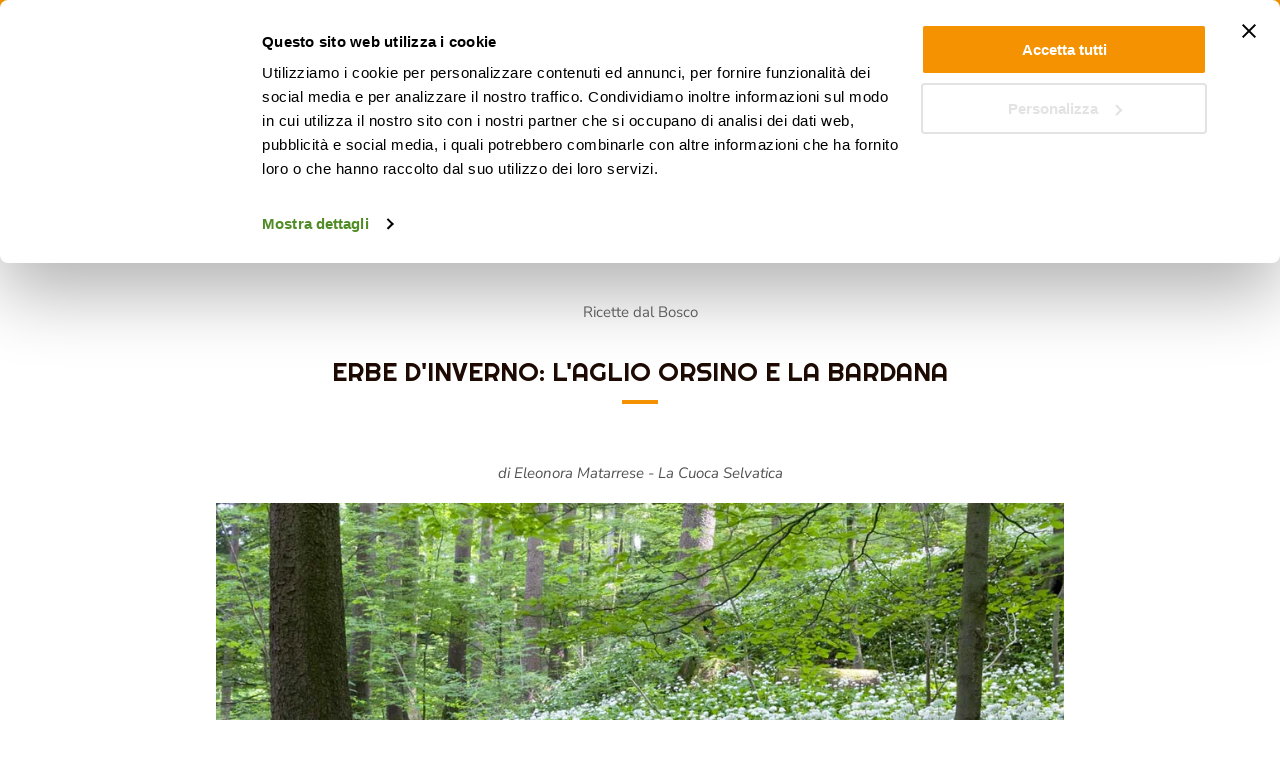

--- FILE ---
content_type: text/html; charset=utf-8
request_url: https://www.montelagocelticfestival.it/blogs/notizie/ricette-da-bosco-laglio-orsino-e-la-bardana
body_size: 35235
content:
<!doctype html>
<html class="no-js" lang="it">
<head>
	<link rel="preload" href="https://cdn.shopify.com/s/files/1/0610/2256/8621/files/Righteous-Regular.ttf?v=1765963440" as="font" type="font/ttf" crossorigin>

<style>
@font-face {
  font-family: 'Righteous';
  src: url('https://cdn.shopify.com/s/files/1/0610/2256/8621/files/Righteous-Regular.ttf?v=1765963440') format('truetype');
  font-weight: normal;
  font-style: normal;
  font-display: swap;
}

h1,
h2,
h3,
h4,
h5,
h6,
.primary-nav__item, 
.secondary-nav__item {
  font-family: 'Righteous', sans-serif !important;
  font-weight: normal !important;
}
</style>

  	<!-- Google Tag Manager -->
    <script>(function(w,d,s,l,i){w[l]=w[l]||[];w[l].push({'gtm.start':
    new Date().getTime(),event:'gtm.js'});var f=d.getElementsByTagName(s)[0],
    j=d.createElement(s),dl=l!='dataLayer'?'&l='+l:'';j.async=true;j.src=
    'https://www.googletagmanager.com/gtm.js?id='+i+dl;f.parentNode.insertBefore(j,f);
    })(window,document,'script','dataLayer','GTM-TJPR7MQ');</script>
    <!-- End Google Tag Manager -->
  
  	<meta charset="utf-8">
  	<meta http-equiv="X-UA-Compatible" content="IE=edge,chrome=1">
  	<meta name="viewport" content="width=device-width, initial-scale=1.0, height=device-height, minimum-scale=1.0, user-scalable=0">
  	<meta name="theme-color" content="#f49201">

	<!-- Network optimisations -->
<link rel="preconnect" href="//cdn.shopify.com" crossorigin>
<link rel="preconnect" href="//fonts.shopifycdn.com" crossorigin>
<link rel="preconnect" href="https://monorail-edge.shopifysvc.com">

<link rel="preload" as="style" href="//www.montelagocelticfestival.it/cdn/shop/t/2/assets/theme-critical.css?enable_css_minification=1&v=163610872063374457631765962111"><link rel="preload" as="script" href="//www.montelagocelticfestival.it/cdn/shop/t/2/assets/scrollreveal.min.js?v=163720458850474464051644513794"><link rel="preload" href="//www.montelagocelticfestival.it/cdn/fonts/nunito_sans/nunitosans_n4.0276fe080df0ca4e6a22d9cb55aed3ed5ba6b1da.woff2" as="font" type="font/woff2" crossorigin>
<link rel="preload" href="//www.montelagocelticfestival.it/cdn/fonts/muli/muli_n8.0235752f433990abe1f2c7555d19b86ae6eb8a1c.woff2" as="font" type="font/woff2" crossorigin>
<link rel="preload" href="//www.montelagocelticfestival.it/cdn/fonts/muli/muli_n8.0235752f433990abe1f2c7555d19b86ae6eb8a1c.woff2" as="font" type="font/woff2" crossorigin>
<link rel="preload" href="//www.montelagocelticfestival.it/cdn/fonts/nunito_sans/nunitosans_n3.dd449b0f52a6ad3150beb6eb8d82627ea34fcb52.woff2" as="font" type="font/woff2" crossorigin>
<link rel="canonical" href="https://www.montelagocelticfestival.it/blogs/notizie/ricette-da-bosco-laglio-orsino-e-la-bardana">

	<!-- Title and description ================================================== --><title>Erbe d&#39;inverno: l&#39;Aglio Orsino e la Bardana
&ndash; Montelago Celtic Festival</title><meta name="description" content="di Eleonora Matarrese - La Cuoca Selvatica Quale miglior specie per onorare l’arrivo della primavera, se non l’aglio orsino? Il nome del genere, Allium, già usato dagli antichi Romani, per alcuni deriva dal greco άλλεσθαι &quot;saltar fuori&quot;, in riferimento alla crescita repentina degli scapi fioriferi; per altri dalla radi"><!-- /snippets/social-meta-tags.liquid -->




<meta property="og:site_name" content="Montelago Celtic Festival">
<meta property="og:url" content="https://www.montelagocelticfestival.it/blogs/notizie/ricette-da-bosco-laglio-orsino-e-la-bardana">
<meta property="og:title" content="Erbe d&#39;inverno: l&#39;Aglio Orsino e la Bardana">
<meta property="og:type" content="article">
<meta property="og:description" content="di Eleonora Matarrese - La Cuoca Selvatica Quale miglior specie per onorare l’arrivo della primavera, se non l’aglio orsino? Il nome del genere, Allium, già usato dagli antichi Romani, per alcuni deriva dal greco άλλεσθαι &quot;saltar fuori&quot;, in riferimento alla crescita repentina degli scapi fioriferi; per altri dalla radi">

<meta property="og:image" content="http://www.montelagocelticfestival.it/cdn/shop/articles/aglio-orsino_1200x1200.jpg?v=1644844184">
<meta property="og:image:secure_url" content="https://www.montelagocelticfestival.it/cdn/shop/articles/aglio-orsino_1200x1200.jpg?v=1644844184">


<meta name="twitter:card" content="summary_large_image">
<meta name="twitter:title" content="Erbe d&#39;inverno: l&#39;Aglio Orsino e la Bardana">
<meta name="twitter:description" content="di Eleonora Matarrese - La Cuoca Selvatica Quale miglior specie per onorare l’arrivo della primavera, se non l’aglio orsino? Il nome del genere, Allium, già usato dagli antichi Romani, per alcuni deriva dal greco άλλεσθαι &quot;saltar fuori&quot;, in riferimento alla crescita repentina degli scapi fioriferi; per altri dalla radi">

  	<!-- JS before CSSOM =================================================== -->
  	<script type="text/javascript">
		theme = {};
		theme.t = {};
	    theme.t.add_to_cart = 'Aggiungi al carrello';
	    theme.t.sold_out = 'Sold out';
	    theme.t.unavailable = 'Non disponibile';
	    theme.money_format = '€{{amount_with_comma_separator}}';
		theme.map = {};
		theme.map_settings_url="//www.montelagocelticfestival.it/cdn/shop/t/2/assets/map_settings.min.js?v=55973849163231613841644513791";
		theme.cart_type = 'page';
		theme.cart_ajax = false;
		theme.routes = {
			rootUrl: "/",
			rootUrlSlash: "/",
			cartUrl: "/cart",
			cartAddUrl: "/cart/add",
			cartChangeUrl: "/cart/change"
		};
		theme.assets = {
			plyr: "//www.montelagocelticfestival.it/cdn/shop/t/2/assets/plyr.min.js?v=4209607025050129391644513793",
			masonry: "//www.montelagocelticfestival.it/cdn/shop/t/2/assets/masonry.min.js?v=52946867241060388171644513791",
			photoswipe: "//www.montelagocelticfestival.it/cdn/shop/t/2/assets/photoswipe.min.js?v=25365026511866153621644513792",
			fecha: "//www.montelagocelticfestival.it/cdn/shop/t/2/assets/fecha.min.js?v=77892649025288305351644513789"
		};
	</script>
	
	<style id="fontsupporttest">@font-face{font-family:"font";src:url("https://")}</style>

   <link rel="stylesheet" href="https://cdnjs.cloudflare.com/ajax/libs/fancybox/3.5.7/jquery.fancybox.min.css" />
   
	<script type="text/javascript">
		function supportsFontFace() {
			function blacklist() {
				var match = /(WebKit|windows phone.+trident)\/(\d+)/i.exec(navigator.userAgent);
				return match && parseInt(match[2], 10) < (match[1] == 'WebKit' ? 533 : 6);
			}
			function hasFontFaceSrc() {
				var style = document.getElementById('fontsupporttest');
				var sheet = style.sheet || style.styleSheet;
				var cssText = sheet ? (sheet.cssRules && sheet.cssRules[0] ? sheet.cssRules[0].cssText : sheet.cssText || '') : '';
				return /src/i.test(cssText);
			}
			return !blacklist() && hasFontFaceSrc();
		}
		document.documentElement.classList.replace('no-js', 'js');
		if (window.matchMedia("(pointer: coarse)").matches) {document.documentElement.classList.add('touchevents')} else {document.documentElement.classList.add('no-touchevents')}
		if (supportsFontFace()) {document.documentElement.classList.add('fontface')}
	</script>
  	<script src="//www.montelagocelticfestival.it/cdn/shop/t/2/assets/jquery.min.js?v=115860211936397945481644513790" defer="defer"></script>
  	<script src="//www.montelagocelticfestival.it/cdn/shop/t/2/assets/vendor.min.js?v=91934266268907694051644513796" defer="defer"></script>
  	<script src="//www.montelagocelticfestival.it/cdn/shop/t/2/assets/ajax-cart.js?v=140745210255885012251644520624" defer="defer"></script>

   <script src="https://cdnjs.cloudflare.com/ajax/libs/fancybox/3.5.7/jquery.fancybox.min.js" defer="defer"></script>

  	<!-- CSS ================================================== -->
  	
<style data-shopify>





:root {
	--color--brand: #f49201;
	--color--brand-dark: #db8301;
	--color--brand-light: #fe9e10;

	--color--accent: #6eaf32;
	--color--accent-dark: #629b2c;

	--color--link: #ffd28f;
	--color--link-dark: #5c3700;

	--color--text: #535353;
	--color--text-light: rgba(83, 83, 83, 0.7);
	--color--text-lighter: rgba(83, 83, 83, 0.5);
	--color--text-lightest: rgba(83, 83, 83, 0.2);
	--color--text-bg: rgba(83, 83, 83, 0.1);

	--color--text-bg: rgba(83, 83, 83, 0.1);

	--color--headings: #1d0a03;
	--color--alt-text: #666666;
	--color--btn: #ffffff;

	--color--product-bg: rgba(0,0,0,0);
	--color--product-sale: #c00000;

	--color--drawer-bg: #e0decd;

	--color--bg: #ffffff;
	--color--bg-alpha: rgba(255, 255, 255, 0.8);
	--color--bg-light: #ffffff;
	--color--bg-dark: #f2f2f2;

	--font--size-base: 15;
	--font--line-base: 30;

	--font--size-h1: 34;
	--font--size-h2: 26;
	--font--size-h3: 20;
	--font--size-h4: 19;
	--font--size-h5: 16;
	--font--size-h6: 15;

	--font--body: "Nunito Sans", sans-serif;
	--font--body-style: normal;
    --font--body-weight: 400;

    --font--title: Muli, sans-serif;
	--font--title-weight: 800;
	--font--title-style: normal;
	--font--title-space: 0px;
	--font--title-transform: uppercase;
	--font--title-border: 1;
	--font--title-border-size: 4px;

	--font--nav: Muli, sans-serif;
	--font--nav-weight: 800;
	--font--nav-style: normal;
	--font--nav-space: 1px;
	--font--nav-transform: uppercase;
	--font--nav-size: 16px;

	--font--button: "Nunito Sans", sans-serif;
	--font--button-weight: 300;
	--font--button-style: normal;
	--font--button-space: 1px;
	--font--button-transform: uppercase;
	--font--button-size: 13px;
	--font--button-mobile-size: 12px;

	--font--icon-url: //www.montelagocelticfestival.it/cdn/shop/t/2/assets/sb-icons.eot?v=69961381625854386191644513794;
}
</style>
	<style>@font-face {
  font-family: "Nunito Sans";
  font-weight: 400;
  font-style: normal;
  font-display: swap;
  src: url("//www.montelagocelticfestival.it/cdn/fonts/nunito_sans/nunitosans_n4.0276fe080df0ca4e6a22d9cb55aed3ed5ba6b1da.woff2") format("woff2"),
       url("//www.montelagocelticfestival.it/cdn/fonts/nunito_sans/nunitosans_n4.b4964bee2f5e7fd9c3826447e73afe2baad607b7.woff") format("woff");
}

@font-face {
  font-family: Muli;
  font-weight: 800;
  font-style: normal;
  font-display: swap;
  src: url("//www.montelagocelticfestival.it/cdn/fonts/muli/muli_n8.0235752f433990abe1f2c7555d19b86ae6eb8a1c.woff2") format("woff2"),
       url("//www.montelagocelticfestival.it/cdn/fonts/muli/muli_n8.ddbd0eed949d5df233e7d3883337932038a076a6.woff") format("woff");
}

@font-face {
  font-family: Muli;
  font-weight: 800;
  font-style: normal;
  font-display: swap;
  src: url("//www.montelagocelticfestival.it/cdn/fonts/muli/muli_n8.0235752f433990abe1f2c7555d19b86ae6eb8a1c.woff2") format("woff2"),
       url("//www.montelagocelticfestival.it/cdn/fonts/muli/muli_n8.ddbd0eed949d5df233e7d3883337932038a076a6.woff") format("woff");
}

@font-face {
  font-family: "Nunito Sans";
  font-weight: 300;
  font-style: normal;
  font-display: swap;
  src: url("//www.montelagocelticfestival.it/cdn/fonts/nunito_sans/nunitosans_n3.dd449b0f52a6ad3150beb6eb8d82627ea34fcb52.woff2") format("woff2"),
       url("//www.montelagocelticfestival.it/cdn/fonts/nunito_sans/nunitosans_n3.45928256bc616e1eba7b853895e4696fe2a37713.woff") format("woff");
}

@font-face {
  font-family: "Nunito Sans";
  font-weight: 700;
  font-style: normal;
  font-display: swap;
  src: url("//www.montelagocelticfestival.it/cdn/fonts/nunito_sans/nunitosans_n7.25d963ed46da26098ebeab731e90d8802d989fa5.woff2") format("woff2"),
       url("//www.montelagocelticfestival.it/cdn/fonts/nunito_sans/nunitosans_n7.d32e3219b3d2ec82285d3027bd673efc61a996c8.woff") format("woff");
}

@font-face {
  font-family: "Nunito Sans";
  font-weight: 400;
  font-style: italic;
  font-display: swap;
  src: url("//www.montelagocelticfestival.it/cdn/fonts/nunito_sans/nunitosans_i4.6e408730afac1484cf297c30b0e67c86d17fc586.woff2") format("woff2"),
       url("//www.montelagocelticfestival.it/cdn/fonts/nunito_sans/nunitosans_i4.c9b6dcbfa43622b39a5990002775a8381942ae38.woff") format("woff");
}

@font-face {
  font-family: "Nunito Sans";
  font-weight: 700;
  font-style: italic;
  font-display: swap;
  src: url("//www.montelagocelticfestival.it/cdn/fonts/nunito_sans/nunitosans_i7.8c1124729eec046a321e2424b2acf328c2c12139.woff2") format("woff2"),
       url("//www.montelagocelticfestival.it/cdn/fonts/nunito_sans/nunitosans_i7.af4cda04357273e0996d21184432bcb14651a64d.woff") format("woff");
}

</style>

<link rel="stylesheet" href="//www.montelagocelticfestival.it/cdn/shop/t/2/assets/theme-critical.css?enable_css_minification=1&v=163610872063374457631765962111">

<link rel="preload" href="//www.montelagocelticfestival.it/cdn/shop/t/2/assets/theme.css?enable_css_minification=1&v=145006604629068513411681913111" as="style" onload="this.onload=null;this.rel='stylesheet'">
<noscript><link rel="stylesheet" href="//www.montelagocelticfestival.it/cdn/shop/t/2/assets/theme.css?enable_css_minification=1&v=145006604629068513411681913111"></noscript>
<script>
	/*! loadCSS rel=preload polyfill. [c]2017 Filament Group, Inc. MIT License */
	(function(w){"use strict";if(!w.loadCSS){w.loadCSS=function(){}}var rp=loadCSS.relpreload={};rp.support=(function(){var ret;try{ret=w.document.createElement("link").relList.supports("preload")}catch(e){ret=false}return function(){return ret}})();rp.bindMediaToggle=function(link){var finalMedia=link.media||"all";function enableStylesheet(){if(link.addEventListener){link.removeEventListener("load",enableStylesheet)}else if(link.attachEvent){link.detachEvent("onload",enableStylesheet)}link.setAttribute("onload",null);link.media=finalMedia}if(link.addEventListener){link.addEventListener("load",enableStylesheet)}else if(link.attachEvent){link.attachEvent("onload",enableStylesheet)}setTimeout(function(){link.rel="stylesheet";link.media="only x"});setTimeout(enableStylesheet,3000)};rp.poly=function(){if(rp.support()){return}var links=w.document.getElementsByTagName("link");for(var i=0;i<links.length;i+=1){var link=links[i];if(link.rel==="preload"&&link.getAttribute("as")==="style"&&!link.getAttribute("data-loadcss")){link.setAttribute("data-loadcss",true);rp.bindMediaToggle(link)}}};if(!rp.support()){rp.poly();var run=w.setInterval(rp.poly,500);if(w.addEventListener){w.addEventListener("load",function(){rp.poly();w.clearInterval(run)})}else if(w.attachEvent){w.attachEvent("onload",function(){rp.poly();w.clearInterval(run)})}}if(typeof exports!=="undefined"){exports.loadCSS=loadCSS}else{w.loadCSS=loadCSS}}(typeof global!=="undefined"?global:this));
</script>
   <link href="//www.montelagocelticfestival.it/cdn/shop/t/2/assets/custom.css?v=20571076574780726021709568836" rel="stylesheet" type="text/css" media="all" />

	<!-- JS after CSSOM=================================================== -->
  	<script src="//www.montelagocelticfestival.it/cdn/shop/t/2/assets/theme.js?v=184452966268506284841709571229" defer="defer"></script>
  	<script src="//www.montelagocelticfestival.it/cdn/shop/t/2/assets/custom.js?v=157264440221359645921707232600" defer="defer"></script>

	

  	
		<script src="//www.montelagocelticfestival.it/cdn/shop/t/2/assets/scrollreveal.min.js?v=163720458850474464051644513794"></script>
	
  	

	<!-- Header hook for plugins ================================================== -->
  	<script>window.performance && window.performance.mark && window.performance.mark('shopify.content_for_header.start');</script><meta id="shopify-digital-wallet" name="shopify-digital-wallet" content="/61022568621/digital_wallets/dialog">
<link rel="alternate" type="application/atom+xml" title="Feed" href="/blogs/notizie.atom" />
<link rel="alternate" hreflang="x-default" href="https://www.montelagocelticfestival.it/blogs/notizie/ricette-da-bosco-laglio-orsino-e-la-bardana">
<link rel="alternate" hreflang="it" href="https://www.montelagocelticfestival.it/blogs/notizie/ricette-da-bosco-laglio-orsino-e-la-bardana">
<link rel="alternate" hreflang="en" href="https://www.montelagocelticfestival.it/en/blogs/notizie/ricette-da-bosco-laglio-orsino-e-la-bardana">
<script async="async" src="/checkouts/internal/preloads.js?locale=it-IT"></script>
<script id="shopify-features" type="application/json">{"accessToken":"94e6ed79deb69950aba416694321f03c","betas":["rich-media-storefront-analytics"],"domain":"www.montelagocelticfestival.it","predictiveSearch":true,"shopId":61022568621,"locale":"it"}</script>
<script>var Shopify = Shopify || {};
Shopify.shop = "montelago-celtic-festival.myshopify.com";
Shopify.locale = "it";
Shopify.currency = {"active":"EUR","rate":"1.0"};
Shopify.country = "IT";
Shopify.theme = {"name":"Montelago Celtic Festival 2022","id":128774176941,"schema_name":"Montelago Celtic Festival","schema_version":"1.0","theme_store_id":null,"role":"main"};
Shopify.theme.handle = "null";
Shopify.theme.style = {"id":null,"handle":null};
Shopify.cdnHost = "www.montelagocelticfestival.it/cdn";
Shopify.routes = Shopify.routes || {};
Shopify.routes.root = "/";</script>
<script type="module">!function(o){(o.Shopify=o.Shopify||{}).modules=!0}(window);</script>
<script>!function(o){function n(){var o=[];function n(){o.push(Array.prototype.slice.apply(arguments))}return n.q=o,n}var t=o.Shopify=o.Shopify||{};t.loadFeatures=n(),t.autoloadFeatures=n()}(window);</script>
<script id="shop-js-analytics" type="application/json">{"pageType":"article"}</script>
<script defer="defer" async type="module" src="//www.montelagocelticfestival.it/cdn/shopifycloud/shop-js/modules/v2/client.init-shop-cart-sync_B0kkjBRt.it.esm.js"></script>
<script defer="defer" async type="module" src="//www.montelagocelticfestival.it/cdn/shopifycloud/shop-js/modules/v2/chunk.common_AgTufRUD.esm.js"></script>
<script type="module">
  await import("//www.montelagocelticfestival.it/cdn/shopifycloud/shop-js/modules/v2/client.init-shop-cart-sync_B0kkjBRt.it.esm.js");
await import("//www.montelagocelticfestival.it/cdn/shopifycloud/shop-js/modules/v2/chunk.common_AgTufRUD.esm.js");

  window.Shopify.SignInWithShop?.initShopCartSync?.({"fedCMEnabled":true,"windoidEnabled":true});

</script>
<script id="__st">var __st={"a":61022568621,"offset":3600,"reqid":"b009af2b-3543-43d4-9b6c-7bd47fd54407-1768673619","pageurl":"www.montelagocelticfestival.it\/blogs\/notizie\/ricette-da-bosco-laglio-orsino-e-la-bardana","s":"articles-558034976941","u":"d5af99483f52","p":"article","rtyp":"article","rid":558034976941};</script>
<script>window.ShopifyPaypalV4VisibilityTracking = true;</script>
<script id="captcha-bootstrap">!function(){'use strict';const t='contact',e='account',n='new_comment',o=[[t,t],['blogs',n],['comments',n],[t,'customer']],c=[[e,'customer_login'],[e,'guest_login'],[e,'recover_customer_password'],[e,'create_customer']],r=t=>t.map((([t,e])=>`form[action*='/${t}']:not([data-nocaptcha='true']) input[name='form_type'][value='${e}']`)).join(','),a=t=>()=>t?[...document.querySelectorAll(t)].map((t=>t.form)):[];function s(){const t=[...o],e=r(t);return a(e)}const i='password',u='form_key',d=['recaptcha-v3-token','g-recaptcha-response','h-captcha-response',i],f=()=>{try{return window.sessionStorage}catch{return}},m='__shopify_v',_=t=>t.elements[u];function p(t,e,n=!1){try{const o=window.sessionStorage,c=JSON.parse(o.getItem(e)),{data:r}=function(t){const{data:e,action:n}=t;return t[m]||n?{data:e,action:n}:{data:t,action:n}}(c);for(const[e,n]of Object.entries(r))t.elements[e]&&(t.elements[e].value=n);n&&o.removeItem(e)}catch(o){console.error('form repopulation failed',{error:o})}}const l='form_type',E='cptcha';function T(t){t.dataset[E]=!0}const w=window,h=w.document,L='Shopify',v='ce_forms',y='captcha';let A=!1;((t,e)=>{const n=(g='f06e6c50-85a8-45c8-87d0-21a2b65856fe',I='https://cdn.shopify.com/shopifycloud/storefront-forms-hcaptcha/ce_storefront_forms_captcha_hcaptcha.v1.5.2.iife.js',D={infoText:'Protetto da hCaptcha',privacyText:'Privacy',termsText:'Termini'},(t,e,n)=>{const o=w[L][v],c=o.bindForm;if(c)return c(t,g,e,D).then(n);var r;o.q.push([[t,g,e,D],n]),r=I,A||(h.body.append(Object.assign(h.createElement('script'),{id:'captcha-provider',async:!0,src:r})),A=!0)});var g,I,D;w[L]=w[L]||{},w[L][v]=w[L][v]||{},w[L][v].q=[],w[L][y]=w[L][y]||{},w[L][y].protect=function(t,e){n(t,void 0,e),T(t)},Object.freeze(w[L][y]),function(t,e,n,w,h,L){const[v,y,A,g]=function(t,e,n){const i=e?o:[],u=t?c:[],d=[...i,...u],f=r(d),m=r(i),_=r(d.filter((([t,e])=>n.includes(e))));return[a(f),a(m),a(_),s()]}(w,h,L),I=t=>{const e=t.target;return e instanceof HTMLFormElement?e:e&&e.form},D=t=>v().includes(t);t.addEventListener('submit',(t=>{const e=I(t);if(!e)return;const n=D(e)&&!e.dataset.hcaptchaBound&&!e.dataset.recaptchaBound,o=_(e),c=g().includes(e)&&(!o||!o.value);(n||c)&&t.preventDefault(),c&&!n&&(function(t){try{if(!f())return;!function(t){const e=f();if(!e)return;const n=_(t);if(!n)return;const o=n.value;o&&e.removeItem(o)}(t);const e=Array.from(Array(32),(()=>Math.random().toString(36)[2])).join('');!function(t,e){_(t)||t.append(Object.assign(document.createElement('input'),{type:'hidden',name:u})),t.elements[u].value=e}(t,e),function(t,e){const n=f();if(!n)return;const o=[...t.querySelectorAll(`input[type='${i}']`)].map((({name:t})=>t)),c=[...d,...o],r={};for(const[a,s]of new FormData(t).entries())c.includes(a)||(r[a]=s);n.setItem(e,JSON.stringify({[m]:1,action:t.action,data:r}))}(t,e)}catch(e){console.error('failed to persist form',e)}}(e),e.submit())}));const S=(t,e)=>{t&&!t.dataset[E]&&(n(t,e.some((e=>e===t))),T(t))};for(const o of['focusin','change'])t.addEventListener(o,(t=>{const e=I(t);D(e)&&S(e,y())}));const B=e.get('form_key'),M=e.get(l),P=B&&M;t.addEventListener('DOMContentLoaded',(()=>{const t=y();if(P)for(const e of t)e.elements[l].value===M&&p(e,B);[...new Set([...A(),...v().filter((t=>'true'===t.dataset.shopifyCaptcha))])].forEach((e=>S(e,t)))}))}(h,new URLSearchParams(w.location.search),n,t,e,['guest_login'])})(!0,!0)}();</script>
<script integrity="sha256-4kQ18oKyAcykRKYeNunJcIwy7WH5gtpwJnB7kiuLZ1E=" data-source-attribution="shopify.loadfeatures" defer="defer" src="//www.montelagocelticfestival.it/cdn/shopifycloud/storefront/assets/storefront/load_feature-a0a9edcb.js" crossorigin="anonymous"></script>
<script data-source-attribution="shopify.dynamic_checkout.dynamic.init">var Shopify=Shopify||{};Shopify.PaymentButton=Shopify.PaymentButton||{isStorefrontPortableWallets:!0,init:function(){window.Shopify.PaymentButton.init=function(){};var t=document.createElement("script");t.src="https://www.montelagocelticfestival.it/cdn/shopifycloud/portable-wallets/latest/portable-wallets.it.js",t.type="module",document.head.appendChild(t)}};
</script>
<script data-source-attribution="shopify.dynamic_checkout.buyer_consent">
  function portableWalletsHideBuyerConsent(e){var t=document.getElementById("shopify-buyer-consent"),n=document.getElementById("shopify-subscription-policy-button");t&&n&&(t.classList.add("hidden"),t.setAttribute("aria-hidden","true"),n.removeEventListener("click",e))}function portableWalletsShowBuyerConsent(e){var t=document.getElementById("shopify-buyer-consent"),n=document.getElementById("shopify-subscription-policy-button");t&&n&&(t.classList.remove("hidden"),t.removeAttribute("aria-hidden"),n.addEventListener("click",e))}window.Shopify?.PaymentButton&&(window.Shopify.PaymentButton.hideBuyerConsent=portableWalletsHideBuyerConsent,window.Shopify.PaymentButton.showBuyerConsent=portableWalletsShowBuyerConsent);
</script>
<script data-source-attribution="shopify.dynamic_checkout.cart.bootstrap">document.addEventListener("DOMContentLoaded",(function(){function t(){return document.querySelector("shopify-accelerated-checkout-cart, shopify-accelerated-checkout")}if(t())Shopify.PaymentButton.init();else{new MutationObserver((function(e,n){t()&&(Shopify.PaymentButton.init(),n.disconnect())})).observe(document.body,{childList:!0,subtree:!0})}}));
</script>

<script>window.performance && window.performance.mark && window.performance.mark('shopify.content_for_header.end');</script>
<!-- BEGIN app block: shopify://apps/t-lab-ai-language-translate/blocks/custom_translations/b5b83690-efd4-434d-8c6a-a5cef4019faf --><!-- BEGIN app snippet: custom_translation_scripts --><script>
(()=>{var o=/\([0-9]+?\)$/,M=/\r?\n|\r|\t|\xa0|\u200B|\u200E|&nbsp;| /g,v=/<\/?[a-z][\s\S]*>/i,t=/^(https?:\/\/|\/\/)[^\s/$.?#].[^\s]*$/i,k=/\{\{\s*([a-zA-Z_]\w*)\s*\}\}/g,p=/\{\{\s*([a-zA-Z_]\w*)\s*\}\}/,r=/^(https:)?\/\/cdn\.shopify\.com\/(.+)\.(png|jpe?g|gif|webp|svgz?|bmp|tiff?|ico|avif)/i,e=/^(https:)?\/\/cdn\.shopify\.com/i,a=/\b(?:https?|ftp)?:?\/\/?[^\s\/]+\/[^\s]+\.(?:png|jpe?g|gif|webp|svgz?|bmp|tiff?|ico|avif)\b/i,I=/url\(['"]?(.*?)['"]?\)/,m="__label:",i=document.createElement("textarea"),u={t:["src","data-src","data-source","data-href","data-zoom","data-master","data-bg","base-src"],i:["srcset","data-srcset"],o:["href","data-href"],u:["href","data-href","data-src","data-zoom"]},g=new Set(["img","picture","button","p","a","input"]),h=16.67,s=function(n){return n.nodeType===Node.ELEMENT_NODE},c=function(n){return n.nodeType===Node.TEXT_NODE};function w(n){return r.test(n.trim())||a.test(n.trim())}function b(n){return(n=>(n=n.trim(),t.test(n)))(n)||e.test(n.trim())}var l=function(n){return!n||0===n.trim().length};function j(n){return i.innerHTML=n,i.value}function T(n){return A(j(n))}function A(n){return n.trim().replace(o,"").replace(M,"").trim()}var _=1e3;function D(n){n=n.trim().replace(M,"").replace(/&amp;/g,"&").replace(/&gt;/g,">").replace(/&lt;/g,"<").trim();return n.length>_?N(n):n}function E(n){return n.trim().toLowerCase().replace(/^https:/i,"")}function N(n){for(var t=5381,r=0;r<n.length;r++)t=(t<<5)+t^n.charCodeAt(r);return(t>>>0).toString(36)}function f(n){for(var t=document.createElement("template"),r=(t.innerHTML=n,["SCRIPT","IFRAME","OBJECT","EMBED","LINK","META"]),e=/^(on\w+|srcdoc|style)$/i,a=document.createTreeWalker(t.content,NodeFilter.SHOW_ELEMENT),i=a.nextNode();i;i=a.nextNode()){var o=i;if(r.includes(o.nodeName))o.remove();else for(var u=o.attributes.length-1;0<=u;--u)e.test(o.attributes[u].name)&&o.removeAttribute(o.attributes[u].name)}return t.innerHTML}function d(n,t,r){void 0===r&&(r=20);for(var e=n,a=0;e&&e.parentElement&&a<r;){for(var i=e.parentElement,o=0,u=t;o<u.length;o++)for(var s=u[o],c=0,l=s.l;c<l.length;c++){var f=l[c];switch(f.type){case"class":for(var d=0,v=i.classList;d<v.length;d++){var p=v[d];if(f.value.test(p))return s.label}break;case"id":if(i.id&&f.value.test(i.id))return s.label;break;case"attribute":if(i.hasAttribute(f.name)){if(!f.value)return s.label;var m=i.getAttribute(f.name);if(m&&f.value.test(m))return s.label}}}e=i,a++}return"unknown"}function y(n,t){var r,e,a;"function"==typeof window.fetch&&"AbortController"in window?(r=new AbortController,e=setTimeout(function(){return r.abort()},3e3),fetch(n,{credentials:"same-origin",signal:r.signal}).then(function(n){return clearTimeout(e),n.ok?n.json():Promise.reject(n)}).then(t).catch(console.error)):((a=new XMLHttpRequest).onreadystatechange=function(){4===a.readyState&&200===a.status&&t(JSON.parse(a.responseText))},a.open("GET",n,!0),a.timeout=3e3,a.send())}function O(){var l=/([^\s]+)\.(png|jpe?g|gif|webp|svgz?|bmp|tiff?|ico|avif)$/i,f=/_(\{width\}x*|\{width\}x\{height\}|\d{3,4}x\d{3,4}|\d{3,4}x|x\d{3,4}|pinco|icon|thumb|small|compact|medium|large|grande|original|master)(_crop_\w+)*(@[2-3]x)*(.progressive)*$/i,d=/^(https?|ftp|file):\/\//i;function r(n){var t,r="".concat(n.path).concat(n.v).concat(null!=(r=n.size)?r:"",".").concat(n.p);return n.m&&(r="".concat(n.path).concat(n.m,"/").concat(n.v).concat(null!=(t=n.size)?t:"",".").concat(n.p)),n.host&&(r="".concat(null!=(t=n.protocol)?t:"","//").concat(n.host).concat(r)),n.g&&(r+=n.g),r}return{h:function(n){var t=!0,r=(d.test(n)||n.startsWith("//")||(t=!1,n="https://example.com"+n),t);n.startsWith("//")&&(r=!1,n="https:"+n);try{new URL(n)}catch(n){return null}var e,a,i,o,u,s,n=new URL(n),c=n.pathname.split("/").filter(function(n){return n});return c.length<1||(a=c.pop(),e=null!=(e=c.pop())?e:null,null===(a=a.match(l)))?null:(s=a[1],a=a[2],i=s.match(f),o=s,(u=null)!==i&&(o=s.substring(0,i.index),u=i[0]),s=0<c.length?"/"+c.join("/")+"/":"/",{protocol:r?n.protocol:null,host:t?n.host:null,path:s,g:n.search,m:e,v:o,size:u,p:a,version:n.searchParams.get("v"),width:n.searchParams.get("width")})},T:r,S:function(n){return(n.m?"/".concat(n.m,"/"):"/").concat(n.v,".").concat(n.p)},M:function(n){return(n.m?"/".concat(n.m,"/"):"/").concat(n.v,".").concat(n.p,"?v=").concat(n.version||"0")},k:function(n,t){return r({protocol:t.protocol,host:t.host,path:t.path,g:t.g,m:t.m,v:t.v,size:n.size,p:t.p,version:t.version,width:t.width})}}}var x,S,C={},H={};function q(p,n){var m=new Map,g=new Map,i=new Map,r=new Map,e=new Map,a=new Map,o=new Map,u=function(n){return n.toLowerCase().replace(/[\s\W_]+/g,"")},s=new Set(n.A.map(u)),c=0,l=!1,f=!1,d=O();function v(n,t,r){s.has(u(n))||n&&t&&(r.set(n,t),l=!0)}function t(n,t){if(n&&n.trim()&&0!==m.size){var r=A(n),e=H[r];if(e&&(p.log("dictionary",'Overlapping text: "'.concat(n,'" related to html: "').concat(e,'"')),t)&&(n=>{if(n)for(var t=h(n.outerHTML),r=t._,e=(t.I||(r=0),n.parentElement),a=0;e&&a<5;){var i=h(e.outerHTML),o=i.I,i=i._;if(o){if(p.log("dictionary","Ancestor depth ".concat(a,": overlap score=").concat(i.toFixed(3),", base=").concat(r.toFixed(3))),r<i)return 1;if(i<r&&0<r)return}e=e.parentElement,a++}})(t))p.log("dictionary",'Skipping text translation for "'.concat(n,'" because an ancestor HTML translation exists'));else{e=m.get(r);if(e)return e;var a=n;if(a&&a.trim()&&0!==g.size){for(var i,o,u,s=g.entries(),c=s.next();!c.done;){var l=c.value[0],f=c.value[1],d=a.trim().match(l);if(d&&1<d.length){i=l,o=f,u=d;break}c=s.next()}if(i&&o&&u){var v=u.slice(1),t=o.match(k);if(t&&t.length===v.length)return t.reduce(function(n,t,r){return n.replace(t,v[r])},o)}}}}return null}function h(n){var r,e,a;return!n||!n.trim()||0===i.size?{I:null,_:0}:(r=D(n),a=0,(e=null)!=(n=i.get(r))?{I:n,_:1}:(i.forEach(function(n,t){-1!==t.indexOf(r)&&(t=r.length/t.length,a<t)&&(a=t,e=n)}),{I:e,_:a}))}function w(n){return n&&n.trim()&&0!==i.size&&(n=D(n),null!=(n=i.get(n)))?n:null}function b(n){if(n&&n.trim()&&0!==r.size){var t=E(n),t=r.get(t);if(t)return t;t=d.h(n);if(t){n=d.M(t).toLowerCase(),n=r.get(n);if(n)return n;n=d.S(t).toLowerCase(),t=r.get(n);if(t)return t}}return null}function T(n){return!n||!n.trim()||0===e.size||void 0===(n=e.get(A(n)))?null:n}function y(n){return!n||!n.trim()||0===a.size||void 0===(n=a.get(E(n)))?null:n}function x(n){var t;return!n||!n.trim()||0===o.size?null:null!=(t=o.get(A(n)))?t:(t=D(n),void 0!==(n=o.get(t))?n:null)}function S(){var n={j:m,D:g,N:i,O:r,C:e,H:a,q:o,L:l,R:c,F:C};return JSON.stringify(n,function(n,t){return t instanceof Map?Object.fromEntries(t.entries()):t})}return{J:function(n,t){v(n,t,m)},U:function(n,t){n&&t&&(n=new RegExp("^".concat(n,"$"),"s"),g.set(n,t),l=!0)},$:function(n,t){var r;n!==t&&(v((r=j(r=n).trim().replace(M,"").trim()).length>_?N(r):r,t,i),c=Math.max(c,n.length))},P:function(n,t){v(n,t,r),(n=d.h(n))&&(v(d.M(n).toLowerCase(),t,r),v(d.S(n).toLowerCase(),t,r))},G:function(n,t){v(n.replace("[img-alt]","").replace(M,"").trim(),t,e)},B:function(n,t){v(n,t,a)},W:function(n,t){f=!0,v(n,t,o)},V:function(){return p.log("dictionary","Translation dictionaries: ",S),i.forEach(function(n,r){m.forEach(function(n,t){r!==t&&-1!==r.indexOf(t)&&(C[t]=A(n),H[t]=r)})}),p.log("dictionary","appliedTextTranslations: ",JSON.stringify(C)),p.log("dictionary","overlappingTexts: ",JSON.stringify(H)),{L:l,Z:f,K:t,X:w,Y:b,nn:T,tn:y,rn:x}}}}function z(n,t,r){function f(n,t){t=n.split(t);return 2===t.length?t[1].trim()?t:[t[0]]:[n]}var d=q(r,t);return n.forEach(function(n){if(n){var c,l=n.name,n=n.value;if(l&&n){if("string"==typeof n)try{c=JSON.parse(n)}catch(n){return void r.log("dictionary","Invalid metafield JSON for "+l,function(){return String(n)})}else c=n;c&&Object.keys(c).forEach(function(e){if(e){var n,t,r,a=c[e];if(a)if(e!==a)if(l.includes("judge"))r=T(e),d.W(r,a);else if(e.startsWith("[img-alt]"))d.G(e,a);else if(e.startsWith("[img-src]"))n=E(e.replace("[img-src]","")),d.P(n,a);else if(v.test(e))d.$(e,a);else if(w(e))n=E(e),d.P(n,a);else if(b(e))r=E(e),d.B(r,a);else if("/"===(n=(n=e).trim())[0]&&"/"!==n[1]&&(r=E(e),d.B(r,a),r=T(e),d.J(r,a)),p.test(e))(s=(r=e).match(k))&&0<s.length&&(t=r.replace(/[-\/\\^$*+?.()|[\]]/g,"\\$&"),s.forEach(function(n){t=t.replace(n,"(.*)")}),d.U(t,a));else if(e.startsWith(m))r=a.replace(m,""),s=e.replace(m,""),d.J(T(s),r);else{if("product_tags"===l)for(var i=0,o=["_",":"];i<o.length;i++){var u=(n=>{if(e.includes(n)){var t=f(e,n),r=f(a,n);if(t.length===r.length)return t.forEach(function(n,t){n!==r[t]&&(d.J(T(n),r[t]),d.J(T("".concat(n,":")),"".concat(r[t],":")))}),{value:void 0}}})(o[i]);if("object"==typeof u)return u.value}var s=T(e);s!==a&&d.J(s,a)}}})}}}),d.V()}function L(y,x){var e=[{label:"judge-me",l:[{type:"class",value:/jdgm/i},{type:"id",value:/judge-me/i},{type:"attribute",name:"data-widget-name",value:/review_widget/i}]}],a=O();function S(r,n,e){n.forEach(function(n){var t=r.getAttribute(n);t&&(t=n.includes("href")?e.tn(t):e.K(t))&&r.setAttribute(n,t)})}function M(n,t,r){var e,a=n.getAttribute(t);a&&((e=i(a=E(a.split("&")[0]),r))?n.setAttribute(t,e):(e=r.tn(a))&&n.setAttribute(t,e))}function k(n,t,r){var e=n.getAttribute(t);e&&(e=((n,t)=>{var r=(n=n.split(",").filter(function(n){return null!=n&&""!==n.trim()}).map(function(n){var n=n.trim().split(/\s+/),t=n[0].split("?"),r=t[0],t=t[1],t=t?t.split("&"):[],e=((n,t)=>{for(var r=0;r<n.length;r++)if(t(n[r]))return n[r];return null})(t,function(n){return n.startsWith("v=")}),t=t.filter(function(n){return!n.startsWith("v=")}),n=n[1];return{url:r,version:e,en:t.join("&"),size:n}}))[0].url;if(r=i(r=n[0].version?"".concat(r,"?").concat(n[0].version):r,t)){var e=a.h(r);if(e)return n.map(function(n){var t=n.url,r=a.h(t);return r&&(t=a.k(r,e)),n.en&&(r=t.includes("?")?"&":"?",t="".concat(t).concat(r).concat(n.en)),t=n.size?"".concat(t," ").concat(n.size):t}).join(",")}})(e,r))&&n.setAttribute(t,e)}function i(n,t){var r=a.h(n);return null===r?null:(n=t.Y(n))?null===(n=a.h(n))?null:a.k(r,n):(n=a.S(r),null===(t=t.Y(n))||null===(n=a.h(t))?null:a.k(r,n))}function A(n,t,r){var e,a,i,o;r.an&&(e=n,a=r.on,u.o.forEach(function(n){var t=e.getAttribute(n);if(!t)return!1;!t.startsWith("/")||t.startsWith("//")||t.startsWith(a)||(t="".concat(a).concat(t),e.setAttribute(n,t))})),i=n,r=u.u.slice(),o=t,r.forEach(function(n){var t,r=i.getAttribute(n);r&&(w(r)?(t=o.Y(r))&&i.setAttribute(n,t):(t=o.tn(r))&&i.setAttribute(n,t))})}function _(t,r){var n,e,a,i,o;u.t.forEach(function(n){return M(t,n,r)}),u.i.forEach(function(n){return k(t,n,r)}),e="alt",a=r,(o=(n=t).getAttribute(e))&&((i=a.nn(o))?n.setAttribute(e,i):(i=a.K(o))&&n.setAttribute(e,i))}return{un:function(n){return!(!n||!s(n)||x.sn.includes((n=n).tagName.toLowerCase())||n.classList.contains("tl-switcher-container")||(n=n.parentNode)&&["SCRIPT","STYLE"].includes(n.nodeName.toUpperCase()))},cn:function(n){if(c(n)&&null!=(t=n.textContent)&&t.trim()){if(y.Z)if("judge-me"===d(n,e,5)){var t=y.rn(n.textContent);if(t)return void(n.textContent=j(t))}var r,t=y.K(n.textContent,n.parentElement||void 0);t&&(r=n.textContent.trim().replace(o,"").trim(),n.textContent=j(n.textContent.replace(r,t)))}},ln:function(n){if(!!l(n.textContent)||!n.innerHTML)return!1;if(y.Z&&"judge-me"===d(n,e,5)){var t=y.rn(n.innerHTML);if(t)return n.innerHTML=f(t),!0}t=y.X(n.innerHTML);return!!t&&(n.innerHTML=f(t),!0)},fn:function(n){var t,r,e,a,i,o,u,s,c,l;switch(S(n,["data-label","title"],y),n.tagName.toLowerCase()){case"span":S(n,["data-tooltip"],y);break;case"a":A(n,y,x);break;case"input":c=u=y,(l=(s=o=n).getAttribute("type"))&&("submit"===l||"button"===l)&&(l=s.getAttribute("value"),c=c.K(l))&&s.setAttribute("value",c),S(o,["placeholder"],u);break;case"textarea":S(n,["placeholder"],y);break;case"img":_(n,y);break;case"picture":for(var f=y,d=n.childNodes,v=0;v<d.length;v++){var p=d[v];if(p.tagName)switch(p.tagName.toLowerCase()){case"source":k(p,"data-srcset",f),k(p,"srcset",f);break;case"img":_(p,f)}}break;case"div":s=l=y,(u=o=c=n)&&(o=o.style.backgroundImage||o.getAttribute("data-bg")||"")&&"none"!==o&&(o=o.match(I))&&o[1]&&(o=o[1],s=s.Y(o))&&(u.style.backgroundImage='url("'.concat(s,'")')),a=c,i=l,["src","data-src","data-bg"].forEach(function(n){return M(a,n,i)}),["data-bgset"].forEach(function(n){return k(a,n,i)}),["data-href"].forEach(function(n){return S(a,[n],i)});break;case"button":r=y,(e=(t=n).getAttribute("value"))&&(r=r.K(e))&&t.setAttribute("value",r);break;case"iframe":e=y,(r=(t=n).getAttribute("src"))&&(e=e.tn(r))&&t.setAttribute("src",e);break;case"video":for(var m=n,g=y,h=["src"],w=0;w<h.length;w++){var b=h[w],T=m.getAttribute(b);T&&(T=g.tn(T))&&m.setAttribute(b,T)}}},getImageTranslation:function(n){return i(n,y)}}}function R(s,c,l){r=c.dn,e=new WeakMap;var r,e,a={add:function(n){var t=Date.now()+r;e.set(n,t)},has:function(n){var t=null!=(t=e.get(n))?t:0;return!(Date.now()>=t&&(e.delete(n),1))}},i=[],o=[],f=[],d=[],u=2*h,v=3*h;function p(n){var t,r,e;n&&(n.nodeType===Node.TEXT_NODE&&s.un(n.parentElement)?s.cn(n):s.un(n)&&(n=n,s.fn(n),t=g.has(n.tagName.toLowerCase())||(t=(t=n).getBoundingClientRect(),r=window.innerHeight||document.documentElement.clientHeight,e=window.innerWidth||document.documentElement.clientWidth,r=t.top<=r&&0<=t.top+t.height,e=t.left<=e&&0<=t.left+t.width,r&&e),a.has(n)||(t?i:o).push(n)))}function m(n){if(l.log("messageHandler","Processing element:",n),s.un(n)){var t=s.ln(n);if(a.add(n),!t){var r=n.childNodes;l.log("messageHandler","Child nodes:",r);for(var e=0;e<r.length;e++)p(r[e])}}}requestAnimationFrame(function n(){for(var t=performance.now();0<i.length;){var r=i.shift();if(r&&!a.has(r)&&m(r),performance.now()-t>=v)break}requestAnimationFrame(n)}),requestAnimationFrame(function n(){for(var t=performance.now();0<o.length;){var r=o.shift();if(r&&!a.has(r)&&m(r),performance.now()-t>=u)break}requestAnimationFrame(n)}),c.vn&&requestAnimationFrame(function n(){for(var t=performance.now();0<f.length;){var r=f.shift();if(r&&s.fn(r),performance.now()-t>=u)break}requestAnimationFrame(n)}),c.pn&&requestAnimationFrame(function n(){for(var t=performance.now();0<d.length;){var r=d.shift();if(r&&s.cn(r),performance.now()-t>=u)break}requestAnimationFrame(n)});var n={subtree:!0,childList:!0,attributes:c.vn,characterData:c.pn};new MutationObserver(function(n){l.log("observer","Observer:",n);for(var t=0;t<n.length;t++){var r=n[t];switch(r.type){case"childList":for(var e=r.addedNodes,a=0;a<e.length;a++)p(e[a]);var i=r.target.childNodes;if(i.length<=10)for(var o=0;o<i.length;o++)p(i[o]);break;case"attributes":var u=r.target;s.un(u)&&u&&f.push(u);break;case"characterData":c.pn&&(u=r.target)&&u.nodeType===Node.TEXT_NODE&&d.push(u)}}}).observe(document.documentElement,n)}void 0===window.TranslationLab&&(window.TranslationLab={}),window.TranslationLab.CustomTranslations=(x=(()=>{var a;try{a=window.localStorage.getItem("tlab_debug_mode")||null}catch(n){a=null}return{log:function(n,t){for(var r=[],e=2;e<arguments.length;e++)r[e-2]=arguments[e];!a||"observer"===n&&"all"===a||("all"===a||a===n||"custom"===n&&"custom"===a)&&(n=r.map(function(n){if("function"==typeof n)try{return n()}catch(n){return"Error generating parameter: ".concat(n.message)}return n}),console.log.apply(console,[t].concat(n)))}}})(),S=null,{init:function(n,t){n&&!n.isPrimaryLocale&&n.translationsMetadata&&n.translationsMetadata.length&&(0<(t=((n,t,r,e)=>{function a(n,t){for(var r=[],e=2;e<arguments.length;e++)r[e-2]=arguments[e];for(var a=0,i=r;a<i.length;a++){var o=i[a];if(o&&void 0!==o[n])return o[n]}return t}var i=window.localStorage.getItem("tlab_feature_options"),o=null;if(i)try{o=JSON.parse(i)}catch(n){e.log("dictionary","Invalid tlab_feature_options JSON",String(n))}var r=a("useMessageHandler",!0,o,i=r),u=a("messageHandlerCooldown",2e3,o,i),s=a("localizeUrls",!1,o,i),c=a("processShadowRoot",!1,o,i),l=a("attributesMutations",!1,o,i),f=a("processCharacterData",!1,o,i),d=a("excludedTemplates",[],o,i),o=a("phraseIgnoreList",[],o,i);return e.log("dictionary","useMessageHandler:",r),e.log("dictionary","messageHandlerCooldown:",u),e.log("dictionary","localizeUrls:",s),e.log("dictionary","processShadowRoot:",c),e.log("dictionary","attributesMutations:",l),e.log("dictionary","processCharacterData:",f),e.log("dictionary","excludedTemplates:",d),e.log("dictionary","phraseIgnoreList:",o),{sn:["html","head","meta","script","noscript","style","link","canvas","svg","g","path","ellipse","br","hr"],locale:n,on:t,gn:r,dn:u,an:s,hn:c,vn:l,pn:f,mn:d,A:o}})(n.locale,n.on,t,x)).mn.length&&t.mn.includes(n.template)||(n=z(n.translationsMetadata,t,x),S=L(n,t),n.L&&(t.gn&&R(S,t,x),window.addEventListener("DOMContentLoaded",function(){function e(n){n=/\/products\/(.+?)(\?.+)?$/.exec(n);return n?n[1]:null}var n,t,r,a;(a=document.querySelector(".cbb-frequently-bought-selector-label-name"))&&"true"!==a.getAttribute("translated")&&(n=e(window.location.pathname))&&(t="https://".concat(window.location.host,"/products/").concat(n,".json"),r="https://".concat(window.location.host).concat(window.Shopify.routes.root,"products/").concat(n,".json"),y(t,function(n){a.childNodes.forEach(function(t){t.textContent===n.product.title&&y(r,function(n){t.textContent!==n.product.title&&(t.textContent=n.product.title,a.setAttribute("translated","true"))})})}),document.querySelectorAll('[class*="cbb-frequently-bought-selector-link"]').forEach(function(t){var n,r;"true"!==t.getAttribute("translated")&&(n=t.getAttribute("href"))&&(r=e(n))&&y("https://".concat(window.location.host).concat(window.Shopify.routes.root,"products/").concat(r,".json"),function(n){t.textContent!==n.product.title&&(t.textContent=n.product.title,t.setAttribute("translated","true"))})}))}))))},getImageTranslation:function(n){return x.log("dictionary","translationManager: ",S),S?S.getImageTranslation(n):null}})})();
</script><!-- END app snippet -->

<script>
  (function() {
    var ctx = {
      locale: 'it',
      isPrimaryLocale: true,
      rootUrl: '',
      translationsMetadata: [{},{"name":"custom-resource-co9qgygkzb","value":{}},{"name":"custom-resource-954vs2ri5a","value":{}},{"name":"custom-resource-mfhxg8l7mc","value":{}}],
      template: "article",
    };
    var settings = null;
    TranslationLab.CustomTranslations.init(ctx, settings);
  })()
</script>


<!-- END app block --><!-- BEGIN app block: shopify://apps/hulk-form-builder/blocks/app-embed/b6b8dd14-356b-4725-a4ed-77232212b3c3 --><!-- BEGIN app snippet: hulkapps-formbuilder-theme-ext --><script type="text/javascript">
  
  if (typeof window.formbuilder_customer != "object") {
        window.formbuilder_customer = {}
  }

  window.hulkFormBuilder = {
    form_data: {"form_2bpYEf_Qs9905Ct83tlLRw":{"uuid":"2bpYEf_Qs9905Ct83tlLRw","form_name":"Torneo di Yu-Gi-Oh 25","form_data":{"div_back_gradient_1":"#fff","div_back_gradient_2":"#fff","back_color":"#fff","form_title":"","form_submit":"Invia","after_submit":"hideAndmessage","after_submit_msg":"\u003cp\u003eGrazie per aver prenotato.\u003cbr \/\u003e\nA breve riceverai conferma del corretto invio.\u003c\/p\u003e\n","captcha_enable":"no","label_style":"blockLabels","input_border_radius":"2","back_type":"transparent","input_back_color":"#fff","input_back_color_hover":"#fff","back_shadow":"none","label_font_clr":"#333333","input_font_clr":"#333333","button_align":"fullBtn","button_clr":"#fff","button_back_clr":"#f49201","button_border_radius":"2","form_width":"468px","form_border_size":0,"form_border_clr":"#c7c7c7","form_border_radius":"1","label_font_size":"14","input_font_size":"12","button_font_size":"16","form_padding":0,"input_border_color":"#ccc","input_border_color_hover":"#ccc","btn_border_clr":"transparent","btn_border_size":"1","form_name":"Torneo di Yu-Gi-Oh 25","":"","form_emails":"fumetteria42@gmail.com","admin_email_subject":"Torneo di Yu-Gi-Oh! - Nuova iscrizione","admin_email_message":"\u003cp\u003eCiao,\u003cbr \/\u003e\nqualcuno si \u0026egrave; iscritto al Torneo di Yu-Gi-Oh!\u003cbr \/\u003e\nTrovi i dettagli qui sotto:\u003c\/p\u003e\n","captcha_lang":"it","label_font_family":"Nunito Sans","input_font_family":"Nunito Sans","monthly_analysis_email":false,"auto_responder_sendemail":"games@montelagocelticfestival.it","auto_responder_sendname":"Montelago Celtic Festival - The Riddle Pit","auto_responder_message":"\u003cp\u003eCon la presente ti confermiamo l\u0026#39;avvenuta iscrizione all\u0026#39;evento. Grazie!\u003c\/p\u003e\n\n\u003cp\u003eMCF Staff\u003c\/p\u003e\n\n\u003cp\u003e\u0026nbsp;\u003c\/p\u003e\n","advance_css":"h3 {\nfont-family: Righteous, sans-serif;\ntext-decoration:none;\n}","admin_email_response":"yes","auto_responder_subject":"Iscrizione Torneo di Yu-Gi-Oh!","custommessage":{"is_required":"è obbligatorio","valid_email":"Fornire formato e-mail valido","valid_data":"Si prega di fornire dati validi","processing":"invio in corso...","valid_captcha":"Si prega di compilare il captcha"},"notification_email_send":true,"send_response":"no","schedule_end_date":"07\/30\/2023","schedule_end_date_message":"\u003cp\u003e\u003cspan style=\"color:#e74c3c;\"\u003e\u003cstrong\u003eISCRIZIONI ON-LINE CHIUSE\u003cbr \/\u003e\nPOSSIBILIT\u0026Agrave; DI PRENOTAZIONE IN LOCO\u0026nbsp;\u003c\/strong\u003e\u003c\/span\u003e\u003c\/p\u003e\n","admin_email_date_timezone":"yes","captcha_version_3_enable":"no","captcha_honeypot":"yes","formElements":[{"type":"text","position":0,"label":"Nome e Cognome","customClass":"","halfwidth":"no","Conditions":{},"required":"yes","page_number":1},{"type":"email","position":1,"label":"Email","required":"yes","email_confirm":"yes","Conditions":{},"halfwidth":"yes","page_number":1},{"Conditions":{},"type":"number","position":2,"label":"Telefono","required":"yes","halfwidth":"yes","page_number":1},{"Conditions":{},"type":"checkbox","position":3,"label":"Autorizzo il trattamento dei miei dati personali ai sensi del Regolamento europeo (UE) 2016\/679 (così detto GDPR)","required":"yes","page_number":1}]},"is_spam_form":false,"shop_uuid":"OzLHWRwhqxLC9IcuzjB2Yw","shop_timezone":"Europe\/Rome","shop_id":65679,"shop_is_after_submit_enabled":true,"shop_shopify_plan":"basic","shop_shopify_domain":"montelago-celtic-festival.myshopify.com","shop_remove_watermark":false,"shop_created_at":"2022-05-09T11:28:13.424-05:00"},"form_3YvufauEwQO8hmzm50wUGA":{"uuid":"3YvufauEwQO8hmzm50wUGA","form_name":"Torneo di Disney Lorcana","form_data":{"div_back_gradient_1":"#fff","div_back_gradient_2":"#fff","back_color":"#fff","form_title":"","form_submit":"Invia","after_submit":"hideAndmessage","after_submit_msg":"\u003cp\u003eGrazie per aver prenotato.\u003cbr \/\u003e\nA breve riceverai conferma del corretto invio.\u003c\/p\u003e\n","captcha_enable":"no","label_style":"blockLabels","input_border_radius":"2","back_type":"transparent","input_back_color":"#fff","input_back_color_hover":"#fff","back_shadow":"none","label_font_clr":"#333333","input_font_clr":"#333333","button_align":"fullBtn","button_clr":"#fff","button_back_clr":"#f49201","button_border_radius":"2","form_width":"468px","form_border_size":0,"form_border_clr":"#c7c7c7","form_border_radius":"1","label_font_size":"14","input_font_size":"12","button_font_size":"16","form_padding":0,"input_border_color":"#ccc","input_border_color_hover":"#ccc","btn_border_clr":"#f49201","btn_border_size":"1","form_name":"Torneo di Disney Lorcana","":"","form_emails":"fumetteria42@gmail.com","admin_email_subject":"Torneo Disney Lorcana MCF - Nuova iscrizione","admin_email_message":"\u003cp\u003eCiao,\u003cbr \/\u003e\nqualcuno si \u0026egrave; iscritto al torneo di Disney Lorcana\u003cbr \/\u003e\nTrovi i dettagli qui sotto:\u003c\/p\u003e\n","form_access_message":"\u003cp\u003ePlease login to access the form\u003cbr\u003eDo not have an account? Create account\u003c\/p\u003e","notification_email_send":true,"auto_responder_sendname":"Montelago Celtic Festival - The Riddle Pit","auto_responder_sendemail":"games@montelagocelticfestival.it","auto_responder_subject":"Iscrizione \"Torneo Disney Lorcana\"","auto_responder_message":"\u003cp\u003eCon la presente ti confermiamo l\u0026#39;avvenuta iscrizione all\u0026#39;evento. Grazie!\u003c\/p\u003e\n\n\u003cp\u003eMCF Staff\u003c\/p\u003e\n","captcha_honeypot":"yes","captcha_version_3_enable":"no","input_font_family":"Nunito Sans","label_font_family":"Nunito Sans","formElements":[{"type":"text","position":0,"label":"Nome e Cognome","customClass":"","halfwidth":"no","Conditions":{},"required":"yes","page_number":1},{"type":"email","position":1,"label":"Email","required":"yes","email_confirm":"yes","Conditions":{},"halfwidth":"yes","email_validate_field":"no","page_number":1},{"Conditions":{},"type":"number","position":2,"label":"Telefono","halfwidth":"yes","required":"yes","page_number":1},{"Conditions":{},"type":"checkbox","position":3,"label":"Autorizzo il trattamento dei miei dati personali ai sensi del Regolamento europeo (UE) 2016\/679 (così detto GDPR)","page_number":1}]},"is_spam_form":false,"shop_uuid":"OzLHWRwhqxLC9IcuzjB2Yw","shop_timezone":"Europe\/Rome","shop_id":65679,"shop_is_after_submit_enabled":true,"shop_shopify_plan":"basic","shop_shopify_domain":"montelago-celtic-festival.myshopify.com","shop_remove_watermark":false,"shop_created_at":"2022-05-09T11:28:13.424-05:00"},"form_4Bzk7AJe6Nl5cz7TY4Vm5w":{"uuid":"4Bzk7AJe6Nl5cz7TY4Vm5w","form_name":"Uno Mas 2025","form_data":{"div_back_gradient_1":"#fff","div_back_gradient_2":"#fff","back_color":"#fff","form_title":"","form_submit":"Invia","after_submit":"hideAndmessage","after_submit_msg":"\u003cp\u003eGrazie per aver prenotato.\u003cbr \/\u003e\nA breve riceverai conferma del corretto invio.\u003c\/p\u003e\n","captcha_enable":"no","label_style":"blockLabels","input_border_radius":"2","back_type":"transparent","input_back_color":"#fff","input_back_color_hover":"#fff","back_shadow":"none","label_font_clr":"#333333","input_font_clr":"#333333","button_align":"fullBtn","button_clr":"#fff","button_back_clr":"#f49201","button_border_radius":"2","form_width":"500px","form_border_size":0,"form_border_clr":"#c7c7c7","form_border_radius":"1","label_font_size":"14","input_font_size":"12","button_font_size":"16","form_padding":0,"input_border_color":"#ccc","input_border_color_hover":"#ccc","btn_border_clr":"#f49201","btn_border_size":"1","form_name":"Uno Mas 2025","":"","form_emails":"unomascardgame@gmail.com","admin_email_subject":"Uno Màs - Nuova iscrizione","admin_email_message":"\u003cp\u003eCiao,\u003cbr \/\u003e\nqualcuno si \u0026egrave; iscritto a Uno M\u0026agrave;s\u003cbr \/\u003e\nTrovi i dettagli qui sotto:\u003c\/p\u003e\n","form_access_message":"\u003cp\u003ePlease login to access the form\u003cbr\u003eDo not have an account? Create account\u003c\/p\u003e","notification_email_send":true,"auto_responder_sendname":"Montelago Celtic Festival - The Riddle Pit","auto_responder_sendemail":"games@montelagocelticfestival.it","auto_responder_subject":"Iscrizione Uno Màs","auto_responder_message":"\u003cp\u003eCon la presente ti confermiamo l\u0026#39;avvenuta iscrizione all\u0026#39;evento. Grazie!\u003c\/p\u003e\n\n\u003cp\u003eMCF Staff\u003c\/p\u003e\n","captcha_honeypot":"yes","captcha_version_3_enable":"no","input_font_family":"Nunito Sans","label_font_family":"Nunito Sans","formElements":[{"type":"text","position":0,"label":"Nome e Cognome","customClass":"","halfwidth":"no","Conditions":{},"page_number":1},{"type":"email","position":1,"label":"Email","required":"yes","email_confirm":"yes","Conditions":{},"page_number":1,"halfwidth":"yes"},{"Conditions":{},"type":"number","position":2,"label":"Telefono","halfwidth":"yes","required":"yes","page_number":1},{"type":"select","position":3,"label":"Indicare giorno di partecipazione","values":"giovedì 7 agosto - ore 19:00 (Accampamento Gilda Picena)","Conditions":{},"page_number":1,"required":"yes","elementCost":{}},{"Conditions":{},"type":"checkbox","position":4,"label":"Autorizzo il trattamento dei miei dati personali ai sensi del Regolamento europeo (UE) 2016\/679 (così detto GDPR)","required":"yes","page_number":1}]},"is_spam_form":false,"shop_uuid":"OzLHWRwhqxLC9IcuzjB2Yw","shop_timezone":"Europe\/Rome","shop_id":65679,"shop_is_after_submit_enabled":true,"shop_shopify_plan":"basic","shop_shopify_domain":"montelago-celtic-festival.myshopify.com","shop_remove_watermark":false,"shop_created_at":"2022-05-09T11:28:13.424-05:00"},"form_5KBHuUXSKR32qgSagmXy2g":{"uuid":"5KBHuUXSKR32qgSagmXy2g","form_name":"Chiave di volta","form_data":{"div_back_gradient_1":"#fff","div_back_gradient_2":"#fff","back_color":"#fff","form_title":"","form_submit":"Invia","after_submit":"hideAndmessage","after_submit_msg":"\u003cp\u003eGrazie per aver prenotato.\u003cbr \/\u003e\nA breve riceverai conferma del corretto invio.\u003c\/p\u003e\n","captcha_enable":"no","label_style":"blockLabels","input_border_radius":"2","back_type":"transparent","input_back_color":"#fff","input_back_color_hover":"#fff","back_shadow":"none","label_font_clr":"#333333","input_font_clr":"#333333","button_align":"fullBtn","button_clr":"#fff","button_back_clr":"#f49201","button_border_radius":"2","form_width":"600px","form_border_size":0,"form_border_clr":"#c7c7c7","form_border_radius":"1","label_font_size":"14","input_font_size":"12","button_font_size":"16","form_padding":0,"input_border_color":"#ccc","input_border_color_hover":"#ccc","btn_border_clr":"#f49201","btn_border_size":0,"form_name":"Chiave di volta","":"","form_emails":"games@montelagocelticfestival.it","admin_email_subject":"Chiave di volta - Nuova iscrizione","admin_email_message":"\u003cp\u003eCiao,\u003cbr \/\u003e\nqualcuno si \u0026egrave; iscritto a \u0026quot;Chiave di volta\u0026quot;\u003cbr \/\u003e\nTrovi i dettagli qui sotto:\u003c\/p\u003e\n","form_access_message":"\u003cp\u003ePlease login to access the form\u003cbr\u003eDo not have an account? Create account\u003c\/p\u003e","notification_email_send":true,"auto_responder_sendname":"Montelago Celtic Festival - The Riddle Pit","auto_responder_sendemail":"games@montelagocelticfestival.it","auto_responder_subject":"Iscrizione \"Chiave di volta\"","auto_responder_message":"\u003cp\u003eCon la presente ti confermiamo l\u0026#39;avvenuta iscrizione all\u0026#39;evento. Grazie!\u003c\/p\u003e\n\n\u003cp\u003eMCF Staff\u003c\/p\u003e\n","captcha_honeypot":"yes","captcha_version_3_enable":"no","input_font_family":"Nunito Sans","label_font_family":"Nunito Sans","formElements":[{"type":"text","position":0,"label":"Nome e Cognome","customClass":"","halfwidth":"no","Conditions":{},"required":"yes","page_number":1},{"type":"email","position":1,"label":"Email","required":"yes","email_confirm":"yes","Conditions":{},"halfwidth":"yes","page_number":1},{"Conditions":{},"type":"number","position":2,"label":"Telefono","halfwidth":"yes","required":"yes","page_number":1},{"Conditions":{},"type":"radio","position":3,"label":"Prenotazione di gruppo?","values":"Sì\nNo","elementCost":{},"required":"yes","page_number":1},{"Conditions":{"SelectedElemenet":"Prenotazione di gruppo?","SelectedElemenetCount":3,"SelectedValue":"Sì"},"type":"textarea","position":4,"label":"Inserisci nome e cognome degli altri partecipanti","required":"yes","page_number":1},{"type":"textarea","position":5,"label":"Intolleranze","required":"no","Conditions":{},"page_number":1},{"Conditions":{},"type":"checkbox","position":6,"label":"Autorizzo il trattamento dei miei dati personali ai sensi del Regolamento europeo (UE) 2016\/679 (così detto GDPR)","required":"yes","page_number":1}]},"is_spam_form":false,"shop_uuid":"OzLHWRwhqxLC9IcuzjB2Yw","shop_timezone":"Europe\/Rome","shop_id":65679,"shop_is_after_submit_enabled":true,"shop_shopify_plan":"basic","shop_shopify_domain":"montelago-celtic-festival.myshopify.com","shop_remove_watermark":false,"shop_created_at":"2022-05-09T11:28:13.424-05:00"},"form_7L2syehGYVhaOebkAo-ZUw":{"uuid":"7L2syehGYVhaOebkAo-ZUw","form_name":"La Leggenda di William Wallace","form_data":{"div_back_gradient_1":"#fff","div_back_gradient_2":"#fff","back_color":"#fff","form_title":"","form_submit":"Invia","after_submit":"hideAndmessage","after_submit_msg":"\u003cp\u003eGrazie per aver prenotato.\u003cbr \/\u003e\nA breve riceverai conferma del corretto invio.\u003c\/p\u003e\n","captcha_enable":"no","label_style":"blockLabels","input_border_radius":"2","back_type":"transparent","input_back_color":"#fff","input_back_color_hover":"#fff","back_shadow":"none","label_font_clr":"#333333","input_font_clr":"#333333","button_align":"fullBtn","button_clr":"#fff","button_back_clr":"#f49201","button_border_radius":"2","form_width":"468px","form_border_size":0,"form_border_clr":"#c7c7c7","form_border_radius":"1","label_font_size":"14","input_font_size":"12","button_font_size":"16","form_padding":0,"input_border_color":"#ccc","input_border_color_hover":"#ccc","btn_border_clr":"#f49201","btn_border_size":"1","form_name":"La Leggenda di William Wallace","":"","form_emails":"games@montelagocelticfestival.it","admin_email_subject":"La Leggenda di William Wallace - Nuova iscrizione","admin_email_message":"\u003cp\u003eCiao,\u003cbr \/\u003e\nqualcuno si \u0026egrave; iscritto a \u0026quot;La Leggenda di William Wallace\u0026quot;.\u003cbr \/\u003e\nTrovi i dettagli qui sotto:\u003c\/p\u003e\n","form_access_message":"\u003cp\u003ePlease login to access the form\u003cbr\u003eDo not have an account? Create account\u003c\/p\u003e","notification_email_send":true,"auto_responder_sendname":"Montelago Celtic Festival - The Riddle Pit","auto_responder_sendemail":"games@montelagocelticfestival.it","auto_responder_subject":"Iscrizione \"La Leggenda di William Wallace\"","auto_responder_message":"\u003cp\u003eCon la presente ti confermiamo l\u0026#39;avvenuta iscrizione all\u0026#39;evento\u0026nbsp;\u0026quot;La Leggenda di William Wallace\u0026quot;. Grazie!\u003c\/p\u003e\n\n\u003cp\u003eMCF Staff\u003c\/p\u003e\n","admin_email_date_timezone":"yes","captcha_honeypot":"yes","captcha_version_3_enable":"no","input_font_family":"Nunito Sans","label_font_family":"Nunito Sans","formElements":[{"type":"text","position":0,"label":"Nome e Cognome","customClass":"","halfwidth":"no","Conditions":{},"required":"yes","page_number":1},{"type":"email","position":1,"label":"Email","required":"yes","email_confirm":"yes","Conditions":{},"halfwidth":"yes","page_number":1},{"Conditions":{},"type":"number","position":2,"label":"Telefono","halfwidth":"yes","required":"yes","page_number":1},{"Conditions":{},"type":"checkbox","position":3,"label":"Autorizzo il trattamento dei miei dati personali ai sensi del Regolamento europeo (UE) 2016\/679 (così detto GDPR)","required":"yes","page_number":1}]},"is_spam_form":false,"shop_uuid":"OzLHWRwhqxLC9IcuzjB2Yw","shop_timezone":"Europe\/Rome","shop_id":65679,"shop_is_after_submit_enabled":true,"shop_shopify_plan":"basic","shop_shopify_domain":"montelago-celtic-festival.myshopify.com","shop_remove_watermark":false,"shop_created_at":"2022-05-09T11:28:13.424-05:00"},"form_846wTOvk8cs7Vrqg3_0adw":{"uuid":"846wTOvk8cs7Vrqg3_0adw","form_name":"Torneo di Bang 25","form_data":{"div_back_gradient_1":"#fff","div_back_gradient_2":"#fff","back_color":"#fff","form_title":"","form_submit":"Invia","after_submit":"hideAndmessage","after_submit_msg":"\u003cp\u003eGrazie per averci contattato.\u003cbr \/\u003e\nA breve riceverai conferma del corretto invio.\u003c\/p\u003e\n","captcha_enable":"no","label_style":"blockLabels","input_border_radius":"2","back_type":"transparent","input_back_color":"#fff","input_back_color_hover":"#fff","back_shadow":"none","label_font_clr":"#333333","input_font_clr":"#333333","button_align":"fullBtn","button_clr":"#fff","button_back_clr":"#f49201","button_border_radius":"2","form_width":"468px","form_border_size":0,"form_border_clr":"#c7c7c7","form_border_radius":"1","label_font_size":"14","input_font_size":"12","button_font_size":"16","form_padding":0,"input_border_color":"#ccc","input_border_color_hover":"#ccc","btn_border_clr":"transparent","btn_border_size":"1","form_name":"Torneo di Bang 25","":"","form_emails":"games@montelagocelticfestival.it ","admin_email_subject":"Torneo di Bang! - Nuova iscrizione","admin_email_message":"\u003cp\u003eCiao,\u003cbr \/\u003e\nqualcuno si \u0026egrave; iscritto al Torneo di Bang!\u003cbr \/\u003e\nTrovi i dettagli qui sotto:\u003c\/p\u003e\n","captcha_lang":"it","label_font_family":"Nunito","input_font_family":"Nunito","monthly_analysis_email":false,"auto_responder_sendemail":"games@montelagocelticfestival.it","auto_responder_sendname":"Montelago Celtic Festival - The Riddle Pit","auto_responder_message":"\u003cp\u003eCon la presente ti confermiamo l\u0026#39;avvenuta iscrizione all\u0026#39;evento. Grazie!\u003c\/p\u003e\n\n\u003cp\u003eMCF Staff\u003c\/p\u003e\n","advance_css":"h3 {\nfont-family: Righteous, sans-serif;\ntext-decoration:none;\n}","admin_email_response":"yes","auto_responder_subject":"Conferma iscrizione - Torneo di Bang!","custommessage":{"is_required":"è obbligatorio","valid_email":"Fornire formato e-mail valido","valid_data":"Si prega di fornire dati validi","processing":"invio in corso...","valid_captcha":"Si prega di compilare il captcha"},"notification_email_send":true,"admin_email_date_timezone":"yes","captcha_version_3_enable":"no","captcha_honeypot":"yes","formElements":[{"type":"text","position":0,"label":"Nome e Cognome","customClass":"","halfwidth":"no","Conditions":{},"required":"yes","page_number":1},{"type":"email","position":1,"label":"Email","required":"yes","email_confirm":"yes","Conditions":{},"halfwidth":"yes","page_number":1},{"Conditions":{},"type":"number","position":2,"label":"Telefono","required":"yes","halfwidth":"yes","page_number":1},{"Conditions":{},"type":"checkbox","position":3,"label":"Autorizzo il trattamento dei miei dati personali ai sensi del Regolamento europeo (UE) 2016\/679 (così detto GDPR)","required":"yes","page_number":1}]},"is_spam_form":false,"shop_uuid":"OzLHWRwhqxLC9IcuzjB2Yw","shop_timezone":"Europe\/Rome","shop_id":65679,"shop_is_after_submit_enabled":true,"shop_shopify_plan":"basic","shop_shopify_domain":"montelago-celtic-festival.myshopify.com","shop_remove_watermark":false,"shop_created_at":"2022-05-09T11:28:13.424-05:00"},"form_boV5YnOtbykh4JrelBSxSA":{"uuid":"boV5YnOtbykh4JrelBSxSA","form_name":"Torneo di Magic: The Gathering - 07 agosto 2025","form_data":{"div_back_gradient_1":"#fff","div_back_gradient_2":"#fff","back_color":"#fff","form_title":"","form_submit":"Invia","after_submit":"hideAndmessage","after_submit_msg":"\u003cp\u003eGrazie per aver prenotato.\u003cbr \/\u003e\nA breve riceverai conferma del corretto invio.\u003c\/p\u003e\n","captcha_enable":"no","label_style":"blockLabels","input_border_radius":"2","back_type":"transparent","input_back_color":"#fff","input_back_color_hover":"#fff","back_shadow":"none","label_font_clr":"#333333","input_font_clr":"#333333","button_align":"fullBtn","button_clr":"#fff","button_back_clr":"#f49201","button_border_radius":"2","form_width":"600px","form_border_size":0,"form_border_clr":"#c7c7c7","form_border_radius":"1","label_font_size":"14","input_font_size":"12","button_font_size":"16","form_padding":0,"input_border_color":"#ccc","input_border_color_hover":"#ccc","btn_border_clr":"#f49201","btn_border_size":"1","form_name":"Torneo di Magic: The Gathering - 07 agosto 2025","":"games@montelagocelticfestival.it","form_emails":"games@montelagocelticfestival.it","admin_email_subject":"Torneo di Magic: The Gathering - Nuova iscrizione","admin_email_message":"\u003cp\u003eCiao,\u003cbr \/\u003e\nqualcuno si \u0026egrave; iscritto al Torneo di Magic: The Gathering del 7 agosto.\u003cbr \/\u003e\nTrovi i dettagli qui sotto:\u003c\/p\u003e\n","form_access_message":"\u003cp\u003ePlease login to access the form\u003cbr\u003eDo not have an account? Create account\u003c\/p\u003e","notification_email_send":true,"captcha_honeypot":"yes","captcha_version_3_enable":"no","input_font_family":"Nunito","label_font_family":"Nunito","auto_responder_sendname":"Montelago Celtic Festival - The Riddle Pit","auto_responder_sendemail":"games@montelagocelticfestival.it","auto_responder_subject":"Iscrizione Torneo di Magic: The Gatering - 7 agosto","auto_responder_message":"\u003cp\u003eTi comunichiamo che la tua richiesta di iscrizione \u0026egrave; stata inviata correttamente.\u003c\/p\u003e\n\n\u003cp\u003eFra qualche ora, e dopo aver verificato che il pagamento sia stato effettuato correttamente, riceverai una mail di conferma e sarai ufficialmente iscritto\/a al torneo di MAGIC: THE GATHERING! del 7 agosto.\u003c\/p\u003e\n\n\u003cp\u003eGrazie!\u003c\/p\u003e\n\n\u003cp\u003eMCF Staff\u003c\/p\u003e\n","admin_email_date_timezone":"yes","formElements":[{"type":"text","position":0,"label":"Nome e Cognome","customClass":"","halfwidth":"no","Conditions":{},"required":"yes","page_number":1},{"type":"email","position":1,"label":"Email","required":"yes","email_confirm":"yes","Conditions":{},"halfwidth":"yes","page_number":1},{"Conditions":{},"type":"number","position":2,"label":"Telefono","halfwidth":"yes","required":"yes","page_number":1},{"Conditions":{},"type":"checkbox","position":3,"label":"Autorizzo il trattamento dei miei dati personali ai sensi del Regolamento europeo (UE) 2016\/679 (così detto GDPR)","page_number":1}]},"is_spam_form":false,"shop_uuid":"OzLHWRwhqxLC9IcuzjB2Yw","shop_timezone":"Europe\/Rome","shop_id":65679,"shop_is_after_submit_enabled":true,"shop_shopify_plan":"basic","shop_shopify_domain":"montelago-celtic-festival.myshopify.com","shop_remove_watermark":false,"shop_created_at":"2022-05-09T11:28:13.424-05:00"},"form_EpOZ30e3NVCEGapHTfVS2A":{"uuid":"EpOZ30e3NVCEGapHTfVS2A","form_name":"Munchkin 25","form_data":{"div_back_gradient_1":"#fff","div_back_gradient_2":"#fff","back_color":"#fff","form_title":"","form_submit":"Invia","after_submit":"hideAndmessage","after_submit_msg":"\u003cp\u003eGrazie per aver prenotato.\u003cbr \/\u003e\nA breve riceverai conferma del corretto invio.\u003c\/p\u003e\n","captcha_enable":"no","label_style":"blockLabels","input_border_radius":"2","back_type":"transparent","input_back_color":"#fff","input_back_color_hover":"#fff","back_shadow":"none","label_font_clr":"#333333","input_font_clr":"#333333","button_align":"fullBtn","button_clr":"#fff","button_back_clr":"#f49201","button_border_radius":"2","form_width":"465px","form_border_size":0,"form_border_clr":"#c7c7c7","form_border_radius":"1","label_font_size":"14","input_font_size":"12","button_font_size":"16","form_padding":0,"input_border_color":"#ccc","input_border_color_hover":"#ccc","btn_border_clr":"#f49201","btn_border_size":"1","form_name":"Munchkin 25","":"","form_emails":"fumetteria42@gmail.com","admin_email_subject":"Munchkin - Nuova iscrizione","admin_email_message":"\u003cp\u003eCiao,\u003cbr \/\u003e\nqualcuno si \u0026egrave; iscritto a Munchkin.\u003cbr \/\u003e\nTrovi i dettagli qui sotto:\u003c\/p\u003e\n","form_access_message":"\u003cp\u003ePlease login to access the form\u003cbr\u003eDo not have an account? Create account\u003c\/p\u003e","notification_email_send":true,"auto_responder_sendname":"Montelago Celtic Festival - The Riddle Pit","auto_responder_sendemail":"games@montelagocelticfestival.it","auto_responder_subject":"Iscrizione \"Munchkin\"","auto_responder_message":"\u003cp\u003eCon la presente ti confermiamo l\u0026#39;avvenuta iscrizione all\u0026#39;evento\u0026nbsp;\u0026quot;Munchkin\u0026quot;. Grazie!\u003c\/p\u003e\n\n\u003cp\u003eMCF Staff\u003c\/p\u003e\n","admin_email_date_timezone":"yes","captcha_honeypot":"yes","captcha_version_3_enable":"no","input_font_family":"Nunito Sans","label_font_family":"Nunito Sans","formElements":[{"type":"text","position":0,"label":"Nome e Cognome","customClass":"","halfwidth":"no","Conditions":{},"page_number":1,"required":"yes"},{"type":"email","position":1,"label":"Email","required":"yes","email_confirm":"yes","Conditions":{},"page_number":1,"halfwidth":"yes"},{"Conditions":{},"type":"number","position":2,"label":"Telefono","halfwidth":"yes","required":"yes","page_number":1},{"Conditions":{},"type":"checkbox","position":3,"label":"Autorizzo il trattamento dei miei dati personali ai sensi del Regolamento europeo (UE) 2016\/679 (così detto GDPR)","required":"yes","page_number":1}]},"is_spam_form":false,"shop_uuid":"OzLHWRwhqxLC9IcuzjB2Yw","shop_timezone":"Europe\/Rome","shop_id":65679,"shop_is_after_submit_enabled":true,"shop_shopify_plan":"basic","shop_shopify_domain":"montelago-celtic-festival.myshopify.com","shop_remove_watermark":false,"shop_created_at":"2022-05-09T11:28:13.424-05:00"},"form_fbGBjewco6wWDnAG9kl9_w":{"uuid":"fbGBjewco6wWDnAG9kl9_w","form_name":"Caccia al Branocht","form_data":{"div_back_gradient_1":"#fff","div_back_gradient_2":"#fff","back_color":"#fff","form_title":"","form_submit":"Invia","after_submit":"hideAndmessage","after_submit_msg":"\u003cp\u003eGrazie per aver prenotato.\u003cbr \/\u003e\nA breve riceverai conferma del corretto invio.\u003c\/p\u003e\n","captcha_enable":"no","label_style":"blockLabels","input_border_radius":"2","back_type":"transparent","input_back_color":"#fff","input_back_color_hover":"#fff","back_shadow":"none","label_font_clr":"#333333","input_font_clr":"#333333","button_align":"fullBtn","button_clr":"#fff","button_back_clr":"#f49201","button_border_radius":"2","form_width":"468px","form_border_size":0,"form_border_clr":"#c7c7c7","form_border_radius":"1","label_font_size":"14","input_font_size":"12","button_font_size":"16","form_padding":0,"input_border_color":"#ccc","input_border_color_hover":"#ccc","btn_border_clr":"#f49201","btn_border_size":"1","form_name":"Caccia al Branocht","":"games@montelagocelticfestival.it","form_emails":"games@montelagocelticfestival.it","admin_email_subject":"Caccia al Branocht - Nuova iscrizione","admin_email_message":"\u003cp\u003eCiao,\u003cbr \/\u003e\nqualcuno si \u0026egrave; iscritto a \u0026quot;Caccia al Branocht\u0026quot;.\u003cbr \/\u003e\nTrovi i dettagli qui sotto:\u003c\/p\u003e\n","form_access_message":"\u003cp\u003ePlease login to access the form\u003cbr\u003eDo not have an account? Create account\u003c\/p\u003e","notification_email_send":true,"auto_responder_sendname":"Montelago Celtic Festival - The Riddle Pit","auto_responder_sendemail":"games@montelagocelticfestival.it","auto_responder_subject":"Iscrizione \"Caccia al Branocht\"","auto_responder_message":"\u003cp\u003eCon la presente ti confermiamo l\u0026#39;avvenuta iscrizione all\u0026#39;evento\u0026nbsp;\u0026quot;Caccia al Branocht\u0026quot; . Grazie!\u003c\/p\u003e\n\n\u003cp\u003eMCF Staff\u003c\/p\u003e\n","admin_email_date_timezone":"yes","captcha_honeypot":"yes","captcha_version_3_enable":"no","input_font_family":"Nunito Sans","label_font_family":"Nunito Sans","formElements":[{"type":"text","position":0,"label":"Nome e Cognome","customClass":"","halfwidth":"no","Conditions":{},"required":"yes","page_number":1},{"type":"email","position":1,"label":"Email","required":"yes","email_confirm":"yes","Conditions":{},"halfwidth":"yes","page_number":1},{"Conditions":{},"type":"number","position":2,"label":"Telefono","halfwidth":"yes","required":"yes","page_number":1},{"Conditions":{},"type":"checkbox","position":3,"label":"Autorizzo il trattamento dei miei dati personali ai sensi del Regolamento europeo (UE) 2016\/679 (così detto GDPR)","page_number":1}]},"is_spam_form":false,"shop_uuid":"OzLHWRwhqxLC9IcuzjB2Yw","shop_timezone":"Europe\/Rome","shop_id":65679,"shop_is_after_submit_enabled":true,"shop_shopify_plan":"basic","shop_shopify_domain":"montelago-celtic-festival.myshopify.com","shop_remove_watermark":false,"shop_created_at":"2022-05-09T11:28:13.424-05:00"},"form_G2yOaMf0kQjhrAQ8dQ6L3w":{"uuid":"G2yOaMf0kQjhrAQ8dQ6L3w","form_name":"Le sale dei nostri padri","form_data":{"div_back_gradient_1":"#fff","div_back_gradient_2":"#fff","back_color":"#fff","form_title":"","form_submit":"Invia","after_submit":"hideAndmessage","after_submit_msg":"\u003cp\u003eGrazie per aver prenotato.\u003cbr \/\u003e\nA breve riceverai conferma del corretto invio.\u003c\/p\u003e\n","captcha_enable":"no","label_style":"blockLabels","input_border_radius":"2","back_type":"transparent","input_back_color":"#fff","input_back_color_hover":"#fff","back_shadow":"none","label_font_clr":"#333333","input_font_clr":"#333333","button_align":"fullBtn","button_clr":"#fff","button_back_clr":"#f49201","button_border_radius":"2","form_width":"468px","form_border_size":0,"form_border_clr":"#c7c7c7","form_border_radius":"1","label_font_size":"14","input_font_size":"12","button_font_size":"16","form_padding":0,"input_border_color":"#ccc","input_border_color_hover":"#ccc","btn_border_clr":"#f49201","btn_border_size":"1","form_name":"Le sale dei nostri padri","":"","form_emails":"games@montelagocelticfestival.it","admin_email_subject":"Le sale dei nostri padri - Nuova iscrizione","admin_email_message":"\u003cp\u003eCiao,\u003cbr \/\u003e\nqualcuno si \u0026egrave; iscritto a \u0026quot;Le sale dei nostri padri\u0026quot;.\u003cbr \/\u003e\nTrovi i dettagli qui sotto:\u003c\/p\u003e\n","form_access_message":"\u003cp\u003ePlease login to access the form\u003cbr\u003eDo not have an account? Create account\u003c\/p\u003e","notification_email_send":true,"admin_email_date_timezone":"yes","auto_responder_sendname":"Montelago Celtic Festival - The Riddle Pit","auto_responder_sendemail":"games@montelagocelticfestival.it","auto_responder_subject":"Iscrizione \"Le sale dei nostri padri\"","auto_responder_message":"\u003cp\u003eCon la presente ti confermiamo l\u0026#39;avvenuta iscrizione all\u0026#39;evento \u0026quot;Le sale dei nostri padri\u0026quot;. Grazie!\u003c\/p\u003e\n\n\u003cp\u003eMCF Staff\u003c\/p\u003e\n","captcha_honeypot":"yes","captcha_version_3_enable":"no","input_font_family":"Nunito Sans","label_font_family":"Nunito Sans","formElements":[{"type":"text","position":0,"label":"Nome e Cognome","customClass":"","halfwidth":"no","Conditions":{},"required":"yes","page_number":1},{"type":"email","position":1,"label":"Email","required":"yes","email_confirm":"yes","Conditions":{},"halfwidth":"yes","page_number":1},{"Conditions":{},"type":"number","position":2,"label":"Telefono","halfwidth":"yes","required":"yes","page_number":1},{"Conditions":{},"type":"checkbox","position":3,"label":"Autorizzo il trattamento dei miei dati personali ai sensi del Regolamento europeo (UE) 2016\/679 (così detto GDPR)","required":"yes","page_number":1}]},"is_spam_form":false,"shop_uuid":"OzLHWRwhqxLC9IcuzjB2Yw","shop_timezone":"Europe\/Rome","shop_id":65679,"shop_is_after_submit_enabled":true,"shop_shopify_plan":"basic","shop_shopify_domain":"montelago-celtic-festival.myshopify.com","shop_remove_watermark":false,"shop_created_at":"2022-05-09T11:28:13.424-05:00"},"form_kzjSSvJBbyUwj2NPXIU-mQ":{"uuid":"kzjSSvJBbyUwj2NPXIU-mQ","form_name":"Gdr al buio 25","form_data":{"div_back_gradient_1":"#fff","div_back_gradient_2":"#fff","back_color":"#fff","form_title":"","form_submit":"Invia","after_submit":"hideAndmessage","after_submit_msg":"\u003cp\u003eGrazie per aver prenotato.\u003cbr \/\u003e\nA breve riceverai conferma del corretto invio.\u003c\/p\u003e\n","captcha_enable":"no","label_style":"blockLabels","input_border_radius":"2","back_type":"transparent","input_back_color":"#fff","input_back_color_hover":"#fff","back_shadow":"none","label_font_clr":"#333333","input_font_clr":"#333333","button_align":"fullBtn","button_clr":"#fff","button_back_clr":"#f49201","button_border_radius":"2","form_width":"468px","form_border_size":0,"form_border_clr":"#c7c7c7","form_border_radius":"1","label_font_size":"14","input_font_size":"12","button_font_size":"16","form_padding":0,"input_border_color":"#ccc","input_border_color_hover":"#ccc","btn_border_clr":"#f49201","btn_border_size":"1","form_name":"Gdr al buio 25","":"","form_emails":"games@montelagocelticfestival.it","admin_email_subject":"GDR al buio - Nuova iscrizione","admin_email_message":"\u003cp\u003eCiao,\u003cbr \/\u003e\nqualcuno si \u0026egrave; iscritto a \u0026quot;GDR al buio\u0026quot;.\u003cbr \/\u003e\nTrovi i dettagli qui sotto:\u003c\/p\u003e\n","form_access_message":"\u003cp\u003ePlease login to access the form\u003cbr\u003eDo not have an account? Create account\u003c\/p\u003e","notification_email_send":true,"auto_responder_sendname":"Montelago Celtic Festival - The Riddle Pit","auto_responder_sendemail":"games@montelagocelticfestival.it","auto_responder_subject":"Iscrizione \"GDR al buio\"","auto_responder_message":"\u003cp\u003eCon la presente ti confermiamo l\u0026#39;avvenuta iscrizione all\u0026#39;evento\u0026nbsp;\u0026quot;GDR al buio\u0026quot;. Grazie!\u003c\/p\u003e\n\n\u003cp\u003eMCF Staff\u003c\/p\u003e\n","admin_email_date_default":"yes","admin_email_date_timezone":"yes","captcha_honeypot":"yes","captcha_version_3_enable":"no","input_font_family":"Nunito Sans","label_font_family":"Nunito Sans","formElements":[{"type":"text","position":0,"label":"Nome e Cognome","customClass":"","halfwidth":"no","Conditions":{},"required":"yes","page_number":1},{"type":"email","position":1,"label":"Email","required":"yes","email_confirm":"yes","Conditions":{},"halfwidth":"yes","page_number":1},{"Conditions":{},"type":"number","position":2,"label":"Telefono","halfwidth":"yes","required":"yes","page_number":1},{"Conditions":{},"type":"checkbox","position":3,"label":"Autorizzo il trattamento dei miei dati personali ai sensi del Regolamento europeo (UE) 2016\/679 (così detto GDPR)","required":"yes","page_number":1}]},"is_spam_form":false,"shop_uuid":"OzLHWRwhqxLC9IcuzjB2Yw","shop_timezone":"Europe\/Rome","shop_id":65679,"shop_is_after_submit_enabled":true,"shop_shopify_plan":"basic","shop_shopify_domain":"montelago-celtic-festival.myshopify.com","shop_remove_watermark":false,"shop_created_at":"2022-05-09T11:28:13.424-05:00"},"form_uAutCkpvBrvgTgw7IrmDRQ":{"uuid":"uAutCkpvBrvgTgw7IrmDRQ","form_name":"Alla ricerca di Valerio e dei contributi dell’Inps","form_data":{"div_back_gradient_1":"#fff","div_back_gradient_2":"#fff","back_color":"#fff","form_title":"","form_submit":"Invia","after_submit":"hideAndmessage","after_submit_msg":"\u003cp\u003eGrazie per aver prenotato.\u003cbr \/\u003e\nA breve riceverai conferma del corretto invio.\u003c\/p\u003e\n","captcha_enable":"no","label_style":"blockLabels","input_border_radius":"2","back_type":"transparent","input_back_color":"#fff","input_back_color_hover":"#fff","back_shadow":"none","label_font_clr":"#333333","input_font_clr":"#333333","button_align":"fullBtn","button_clr":"#fff","button_back_clr":"#f49201","button_border_radius":"2","form_width":"468px","form_border_size":0,"form_border_clr":"#c7c7c7","form_border_radius":"1","label_font_size":"14","input_font_size":"12","button_font_size":"16","form_padding":0,"input_border_color":"#ccc","input_border_color_hover":"#ccc","btn_border_clr":"#f49201","btn_border_size":"1","form_name":"Alla ricerca di Valerio e dei contributi dell’Inps","":"","form_emails":"games@montelagocelticfestival.it","admin_email_subject":"Alla ricerca di Valerio e dei contributi dell’Inps - Nuova iscrizione","admin_email_message":"\u003cp\u003eCiao,\u003cbr \/\u003e\nqualcuno si \u0026egrave; iscritto a \u0026quot;Alla ricerca di Valerio e dei contributi dell\u0026rsquo;Inps\u0026quot;.\u003cbr \/\u003e\nTrovi i dettagli qui sotto:\u003c\/p\u003e\n","form_access_message":"\u003cp\u003ePlease login to access the form\u003cbr\u003eDo not have an account? Create account\u003c\/p\u003e","notification_email_send":true,"auto_responder_sendname":"Montelago Celtic Festival - The Riddle Pit","auto_responder_sendemail":"games@montelagocelticfestival.it","auto_responder_subject":"Iscrizione \"Alla ricerca di Valerio e dei contributi dell’Inps\"","auto_responder_message":"\u003cp\u003eCon la presente ti confermiamo l\u0026#39;avvenuta iscrizione all\u0026#39;evento \u0026nbsp;\u0026quot;Alla ricerca di Valerio e dei contributi dell\u0026rsquo;Inps\u0026quot;. Grazie!\u003c\/p\u003e\n\n\u003cp\u003eMCF Staff\u003c\/p\u003e\n","admin_email_date_timezone":"yes","captcha_honeypot":"yes","captcha_version_3_enable":"no","input_font_family":"Nunito Sans","label_font_family":"Nunito Sans","formElements":[{"type":"text","position":0,"label":"Nome e Cognome","customClass":"","halfwidth":"no","Conditions":{},"required":"yes","page_number":1},{"type":"email","position":1,"label":"Email","required":"yes","email_confirm":"yes","Conditions":{},"halfwidth":"yes","page_number":1},{"Conditions":{},"type":"number","position":2,"label":"Telefono","halfwidth":"yes","required":"yes","page_number":1},{"Conditions":{},"type":"checkbox","position":3,"label":"Autorizzo il trattamento dei miei dati personali ai sensi del Regolamento europeo (UE) 2016\/679 (così detto GDPR)","required":"yes","page_number":1}]},"is_spam_form":false,"shop_uuid":"OzLHWRwhqxLC9IcuzjB2Yw","shop_timezone":"Europe\/Rome","shop_id":65679,"shop_is_after_submit_enabled":true,"shop_shopify_plan":"basic","shop_shopify_domain":"montelago-celtic-festival.myshopify.com","shop_remove_watermark":false,"shop_created_at":"2022-05-09T11:28:13.424-05:00"},"form_uMd9YE5nBdyP6xqaIAQ6bw":{"uuid":"uMd9YE5nBdyP6xqaIAQ6bw","form_name":"Uno Màs: la Guerra dei Clan 25","form_data":{"div_back_gradient_1":"#fff","div_back_gradient_2":"#fff","back_color":"#fff","form_title":"","form_submit":"Invia","after_submit":"hideAndmessage","after_submit_msg":"\u003cp\u003eGrazie per averci prenotato.\u003cbr \/\u003e\nA breve riceverai conferma del corretto invio.\u003c\/p\u003e\n","captcha_enable":"no","label_style":"blockLabels","input_border_radius":"2","back_type":"transparent","input_back_color":"#fff","input_back_color_hover":"#fff","back_shadow":"none","label_font_clr":"#333333","input_font_clr":"#333333","button_align":"fullBtn","button_clr":"#fff","button_back_clr":"#f49201","button_border_radius":"2","form_width":"600px","form_border_size":0,"form_border_clr":"#c7c7c7","form_border_radius":"1","label_font_size":"14","input_font_size":"12","button_font_size":"16","form_padding":0,"input_border_color":"#ccc","input_border_color_hover":"#ccc","btn_border_clr":"#f49201","btn_border_size":"1","form_name":"Uno Màs: la Guerra dei Clan 25","":"","form_emails":"unomascardgame@gmail.com","admin_email_subject":"Uno Màs: la Guerra dei Clan - Nuova iscrizione","admin_email_message":"\u003cp\u003eCiao,\u003cbr \/\u003e\nqualcuno si \u0026egrave; iscritto a \u0026quot;Uno M\u0026agrave;s: la Guerra dei Clan\u0026quot;.\u003cbr \/\u003e\nTrovi i dettagli qui sotto:\u003c\/p\u003e\n","form_access_message":"\u003cp\u003ePlease login to access the form\u003cbr\u003eDo not have an account? Create account\u003c\/p\u003e","notification_email_send":true,"auto_responder_sendname":"Montelago Celtic Festival - The Riddle Pit","auto_responder_sendemail":"games@montelagocelticfestival.it","auto_responder_subject":"Conferma iscrizione - Uno Màs: la Guerra dei Clan","auto_responder_message":"\u003cp\u003eCon la presente ti confermiamo l\u0026#39;avvenuta iscrizione all\u0026#39;evento. Grazie!\u003c\/p\u003e\n\n\u003cp\u003eMCF Staff\u003c\/p\u003e\n","captcha_honeypot":"yes","captcha_version_3_enable":"no","input_font_family":"Nunito","label_font_family":"Nunito","admin_email_date_timezone":"yes","formElements":[{"type":"text","position":0,"label":"Nome e Cognome","customClass":"","halfwidth":"no","Conditions":{},"required":"yes","page_number":1},{"type":"email","position":1,"label":"Email","required":"yes","email_confirm":"yes","Conditions":{},"halfwidth":"yes","email_validate_field":"no","page_number":1},{"Conditions":{},"type":"number","position":2,"label":"Telefono","halfwidth":"yes","required":"yes","page_number":1},{"Conditions":{},"type":"text","position":3,"label":"Clan di appartenenza","required":"yes","page_number":1},{"Conditions":{},"type":"checkbox","position":4,"label":"Autorizzo il trattamento dei miei dati personali ai sensi del Regolamento europeo (UE) 2016\/679 (così detto GDPR)","required":"yes","page_number":1}]},"is_spam_form":false,"shop_uuid":"OzLHWRwhqxLC9IcuzjB2Yw","shop_timezone":"Europe\/Rome","shop_id":65679,"shop_is_after_submit_enabled":true,"shop_shopify_plan":"basic","shop_shopify_domain":"montelago-celtic-festival.myshopify.com","shop_remove_watermark":false,"shop_created_at":"2022-05-09T11:28:13.424-05:00"},"form_UmSBI-91NEmRD2R_v7ZQBg":{"uuid":"UmSBI-91NEmRD2R_v7ZQBg","form_name":"Workshop Miniature 25","form_data":{"div_back_gradient_1":"#fff","div_back_gradient_2":"#fff","back_color":"#fff","form_title":"","form_submit":"Invia","after_submit":"hideAndmessage","after_submit_msg":"\u003cp\u003eGrazie per averci prenotato.\u003cbr \/\u003e\nA breve riceverai conferma del corretto invio.\u003c\/p\u003e\n","captcha_enable":"no","label_style":"blockLabels","input_border_radius":"2","back_type":"transparent","input_back_color":"#fff","input_back_color_hover":"#fff","back_shadow":"none","label_font_clr":"#333333","input_font_clr":"#333333","button_align":"fullBtn","button_clr":"#fff","button_back_clr":"#f49201","button_border_radius":"2","form_width":"600px","form_border_size":0,"form_border_clr":"#c7c7c7","form_border_radius":"1","label_font_size":"14","input_font_size":"12","button_font_size":"16","form_padding":0,"input_border_color":"#ccc","input_border_color_hover":"#ccc","btn_border_clr":"transparent","btn_border_size":"1","form_name":"Workshop Miniature 25","":"","form_emails":"games@montelagocelticfestival.it ","admin_email_subject":"Workshop Miniature  - Nuova iscrizione","admin_email_message":"\u003cp\u003eCiao,\u003cbr \/\u003e\nqualcuno si \u0026egrave; iscritto al Workshop Miniature\u003cbr \/\u003e\nTrovi i dettagli qui sotto:\u003c\/p\u003e\n","captcha_lang":"it","label_font_family":"Nunito","input_font_family":"Nunito","monthly_analysis_email":false,"auto_responder_sendemail":"games@montelagocelticfestival.it","auto_responder_sendname":"Montelago Celtic Festival - The Riddle Pit","auto_responder_message":"\u003cp\u003eCon la presente ti confermiamo l\u0026#39;avvenuta iscrizione all\u0026#39;evento. Grazie!\u003c\/p\u003e\n\n\u003cp\u003eMCF Staff\u003c\/p\u003e\n","advance_css":"h3 {\nfont-family: Righteous, sans-serif;\ntext-decoration:none;\n}","admin_email_response":"yes","auto_responder_subject":"Conferma iscrizione - Workshop Miniature","custommessage":{"is_required":"è obbligatorio","valid_email":"Fornire formato e-mail valido","valid_data":"Si prega di fornire dati validi","processing":"invio in corso...","valid_captcha":"Si prega di compilare il captcha"},"notification_email_send":true,"schedule_end_date":"07\/30\/2023","schedule_end_date_message":"\u003cp\u003e\u003cspan style=\"color:#e74c3c;\"\u003e\u003cstrong\u003eISCRIZIONI ON-LINE CHIUSE\u003cbr \/\u003e\nPOSSIBILIT\u0026Agrave; DI PRENOTAZIONE IN LOCO\u003c\/strong\u003e\u003c\/span\u003e\u003c\/p\u003e\n","captcha_version_3_enable":"no","captcha_honeypot":"yes","admin_email_date_timezone":"yes","formElements":[{"type":"text","position":0,"label":"Nome e Cognome","customClass":"","halfwidth":"no","Conditions":{},"required":"yes","page_number":1},{"type":"email","position":1,"label":"Email","required":"yes","email_confirm":"yes","Conditions":{},"halfwidth":"yes","page_number":1},{"Conditions":{},"type":"number","position":2,"label":"Telefono","required":"yes","halfwidth":"yes","page_number":1},{"Conditions":{},"type":"select","position":3,"label":"Indicare giorno e ora di partecipazione","placeholder":"Seleziona","required":"yes","values":"mercoledì 6 agosto - ore 15:00\ngiovedì 7 agosto - ore 15:00\nvenerdì 8 agosto - ore 10:00\nvenerdì 8 agosto - ore 15:00\nsabato 9 agosto - ore 10:00\nsabato 9 agosto - ore 15:00","elementCost":{},"page_number":1,"add_admin_emails":"no"},{"Conditions":{},"type":"checkbox","position":4,"label":"Autorizzo il trattamento dei miei dati personali ai sensi del Regolamento europeo (UE) 2016\/679 (così detto GDPR)","required":"yes","page_number":1}]},"is_spam_form":false,"shop_uuid":"OzLHWRwhqxLC9IcuzjB2Yw","shop_timezone":"Europe\/Rome","shop_id":65679,"shop_is_after_submit_enabled":true,"shop_shopify_plan":"basic","shop_shopify_domain":"montelago-celtic-festival.myshopify.com","shop_remove_watermark":false,"shop_created_at":"2022-05-09T11:28:13.424-05:00"},"form_VKugFSStH0M2hbyxATJ25Q":{"uuid":"VKugFSStH0M2hbyxATJ25Q","form_name":"Le tre stelle perdute","form_data":{"div_back_gradient_1":"#fff","div_back_gradient_2":"#fff","back_color":"#fff","form_title":"","form_submit":"Invia","after_submit":"hideAndmessage","after_submit_msg":"\u003cp\u003eGrazie per aver prenotato.\u003cbr \/\u003e\nA breve riceverai conferma del corretto invio.\u003c\/p\u003e\n","captcha_enable":"no","label_style":"blockLabels","input_border_radius":"2","back_type":"transparent","input_back_color":"#fff","input_back_color_hover":"#fff","back_shadow":"none","label_font_clr":"#333333","input_font_clr":"#333333","button_align":"fullBtn","button_clr":"#fff","button_back_clr":"#f49201","button_border_radius":"2","form_width":"468px","form_border_size":0,"form_border_clr":"#c7c7c7","form_border_radius":"1","label_font_size":"14","input_font_size":"12","button_font_size":"16","form_padding":0,"input_border_color":"#ccc","input_border_color_hover":"#ccc","btn_border_clr":"#f49201","btn_border_size":"1","form_name":"Le tre stelle perdute","":"","form_emails":"games@montelagocelticfestival.it","admin_email_subject":"Le tre stelle perdute: il volo di Deneb - Nuova iscrizione","admin_email_message":"\u003cp\u003eCiao,\u003cbr \/\u003e\nqualcuno si \u0026egrave; iscritto a \u0026quot;Le tre stelle perdute: il volo di Deneb\u0026quot;.\u003cbr \/\u003e\nTrovi i dettagli qui sotto:\u003c\/p\u003e\n","form_access_message":"\u003cp\u003ePlease login to access the form\u003cbr\u003eDo not have an account? Create account\u003c\/p\u003e","notification_email_send":true,"auto_responder_sendname":"Montelago Celtic Festival - The Riddle Pit","auto_responder_sendemail":"games@montelagocelticfestival.it","auto_responder_subject":"Iscrizione \"Le tre stelle perdute: il volo di Deneb\"","auto_responder_message":"\u003cp\u003eCon la presente ti confermiamo l\u0026#39;avvenuta iscrizione all\u0026#39;evento\u0026nbsp;\u0026quot;Le tre stelle perdute: il volo di Deneb\u0026quot;. Grazie!\u003c\/p\u003e\n\n\u003cp\u003eMCF Staff\u003c\/p\u003e\n","admin_email_date_timezone":"yes","captcha_honeypot":"yes","captcha_version_3_enable":"no","input_font_family":"Nunito Sans","label_font_family":"Nunito Sans","formElements":[{"type":"text","position":0,"label":"Nome e Cognome","customClass":"","halfwidth":"no","Conditions":{},"required":"yes","page_number":1},{"type":"email","position":1,"label":"Email","required":"yes","email_confirm":"yes","Conditions":{},"halfwidth":"yes","page_number":1},{"Conditions":{},"type":"number","position":2,"label":"Telefono","halfwidth":"yes","required":"yes","page_number":1},{"Conditions":{},"type":"checkbox","position":3,"label":"Autorizzo il trattamento dei miei dati personali ai sensi del Regolamento europeo (UE) 2016\/679 (così detto GDPR)","required":"yes","page_number":1}]},"is_spam_form":false,"shop_uuid":"OzLHWRwhqxLC9IcuzjB2Yw","shop_timezone":"Europe\/Rome","shop_id":65679,"shop_is_after_submit_enabled":true,"shop_shopify_plan":"basic","shop_shopify_domain":"montelago-celtic-festival.myshopify.com","shop_remove_watermark":false,"shop_created_at":"2022-05-09T11:28:13.424-05:00"},"form_xfbotqmlv92Wz89nzSV8-g":{"uuid":"xfbotqmlv92Wz89nzSV8-g","form_name":"Torneo di Magic: The Gathering - 06 agosto 2025","form_data":{"div_back_gradient_1":"#fff","div_back_gradient_2":"#fff","back_color":"#fff","form_title":"","form_submit":"Invia","after_submit":"hideAndmessage","after_submit_msg":"\u003cp\u003eGrazie per aver prenotato.\u003cbr \/\u003e\nA breve riceverai conferma del corretto invio.\u003c\/p\u003e\n","captcha_enable":"no","label_style":"blockLabels","input_border_radius":"2","back_type":"transparent","input_back_color":"#fff","input_back_color_hover":"#fff","back_shadow":"none","label_font_clr":"#333333","input_font_clr":"#333333","button_align":"fullBtn","button_clr":"#fff","button_back_clr":"#f49201","button_border_radius":"2","form_width":"485px","form_border_size":0,"form_border_clr":"#c7c7c7","form_border_radius":"1","label_font_size":"14","input_font_size":"12","button_font_size":"16","form_padding":0,"input_border_color":"#ccc","input_border_color_hover":"#ccc","btn_border_clr":"transparent","btn_border_size":"1","form_name":"Torneo di Magic: The Gathering - 06 agosto 2025","":"","form_emails":"games@montelagocelticfestival.it","admin_email_subject":"Torneo di Magic: The Gathering - Nuova iscrizione","admin_email_message":"\u003cp\u003eCiao,\u003cbr \/\u003e\nqualcuno si \u0026egrave; iscritto al Torneo di Magic: The Gathering del 6 agosto.\u003cbr \/\u003e\nTrovi i dettagli qui sotto:\u003c\/p\u003e\n","captcha_lang":"it","label_font_family":"Nunito","input_font_family":"Nunito","monthly_analysis_email":false,"auto_responder_sendemail":"games@montelagocelticfestival.it","auto_responder_sendname":"Montelago Celtic Festival - The Riddle Pit","auto_responder_message":"\u003cp\u003eTi comunichiamo che la tua richiesta di iscrizione \u0026egrave; stata inviata correttamente.\u003c\/p\u003e\n\n\u003cp\u003eFra qualche ora, e dopo aver verificato che il pagamento sia stato effettuato correttamente, riceverai una mail di conferma e sarai ufficialmente iscritto\/a al torneo di MAGIC: THE GATHERING del 6 agosto!\u003c\/p\u003e\n\n\u003cp\u003eGrazie!\u003c\/p\u003e\n\n\u003cp\u003eMCF Staff\u003c\/p\u003e\n\n\u003cp\u003e\u0026nbsp;\u003c\/p\u003e\n","advance_css":"h3 {\nfont-family: Righteous, sans-serif;\ntext-decoration:none;\n}","admin_email_response":"yes","auto_responder_subject":"Iscrizione Torneo di Magic: The Gatering - 6 agosto","custommessage":{"is_required":"è obbligatorio","valid_email":"Fornire formato e-mail valido","valid_data":"Si prega di fornire dati validi","processing":"invio in corso...","valid_captcha":"Si prega di compilare il captcha"},"notification_email_send":true,"send_response":"no","schedule_end_date":"07\/30\/2023","schedule_end_date_message":"\u003cp\u003e\u003cspan style=\"color:#e74c3c;\"\u003e\u003cstrong\u003eISCRIZIONI ON-LINE CHIUSE\u003cbr \/\u003e\nPOSSIBILIT\u0026Agrave; DI PRENOTAZIONE IN LOCO\u0026nbsp;\u003c\/strong\u003e\u003c\/span\u003e\u003c\/p\u003e\n","captcha_version_3_enable":"no","captcha_honeypot":"yes","formElements":[{"type":"text","position":0,"label":"Nome e Cognome","customClass":"","halfwidth":"no","Conditions":{},"required":"yes","page_number":1},{"type":"email","position":1,"label":"Email","required":"yes","email_confirm":"yes","Conditions":{},"halfwidth":"yes","page_number":1},{"Conditions":{},"type":"number","position":2,"label":"Telefono","required":"yes","halfwidth":"yes","page_number":1},{"Conditions":{},"type":"checkbox","position":3,"label":"Autorizzo il trattamento dei miei dati personali ai sensi del Regolamento europeo (UE) 2016\/679 (così detto GDPR)","required":"yes","page_number":1}]},"is_spam_form":false,"shop_uuid":"OzLHWRwhqxLC9IcuzjB2Yw","shop_timezone":"Europe\/Rome","shop_id":65679,"shop_is_after_submit_enabled":true,"shop_shopify_plan":"basic","shop_shopify_domain":"montelago-celtic-festival.myshopify.com","shop_remove_watermark":false,"shop_created_at":"2022-05-09T11:28:13.424-05:00"},"form_Xlv9DYucxePQjelkq2MPcA":{"uuid":"Xlv9DYucxePQjelkq2MPcA","form_name":"Munchkin 25","form_data":{"div_back_gradient_1":"#fff","div_back_gradient_2":"#fff","back_color":"#fff","form_title":"\u003ch3\u003eContact Us\u003c\/h3\u003e","form_submit":"Submit","after_submit":"hideAndmessage","after_submit_msg":"\u003cp\u003eGrazie per aver prenotato.\u003cbr \/\u003e\nA breve riceverai conferma del corretto invio.\u003c\/p\u003e\n","captcha_enable":"no","label_style":"blockLabels","input_border_radius":"2","back_type":"transparent","input_back_color":"#fff","input_back_color_hover":"#fff","back_shadow":"none","label_font_clr":"#333333","input_font_clr":"#333333","button_align":"fullBtn","button_clr":"#fff","button_back_clr":"#333333","button_border_radius":"2","form_width":"600px","form_border_size":"2","form_border_clr":"#c7c7c7","form_border_radius":"1","label_font_size":"14","input_font_size":"12","button_font_size":"16","form_padding":"35","input_border_color":"#ccc","input_border_color_hover":"#ccc","btn_border_clr":"#333333","btn_border_size":"1","form_name":"Munchkin 25","":"","form_emails":"fumetteria42@gmail.com","admin_email_subject":"Munchkin - Nuova iscrizione","admin_email_message":"\u003cp\u003eCiao,\u003cbr \/\u003e\nqualcuno si \u0026egrave; iscritto a Munchkin.\u003cbr \/\u003e\nTrovi i dettagli qui sotto:\u003c\/p\u003e\n","form_access_message":"\u003cp\u003ePlease login to access the form\u003cbr\u003eDo not have an account? Create account\u003c\/p\u003e","notification_email_send":true,"auto_responder_sendname":"Montelago Celtic Festival - The Riddle Pit","auto_responder_sendemail":"games@montelagocelticfestival.it","auto_responder_subject":"Iscrizione \"Munchkin\"","auto_responder_message":"\u003cp\u003eCon la presente ti confermiamo l\u0026#39;avvenuta iscrizione all\u0026#39;evento\u0026nbsp;\u0026quot;Munchkin\u0026quot;. Grazie!\u003c\/p\u003e\n\n\u003cp\u003eMCF Staff\u003c\/p\u003e\n","admin_email_date_timezone":"yes","formElements":[{"type":"text","position":0,"label":"First Name","customClass":"","halfwidth":"yes","Conditions":{},"page_number":1},{"type":"text","position":1,"label":"Last Name","halfwidth":"yes","Conditions":{},"page_number":1},{"type":"email","position":2,"label":"Email","required":"yes","email_confirm":"yes","Conditions":{},"page_number":1},{"type":"select","position":3,"label":"Subject","values":"Product Inquiry\nOrder Delivery\nOrder Payment\/Refund\nPayment Related\nOther","Conditions":{},"page_number":1},{"type":"textarea","position":4,"label":"Message","required":"yes","Conditions":{},"page_number":1}]},"is_spam_form":false,"shop_uuid":"OzLHWRwhqxLC9IcuzjB2Yw","shop_timezone":"Europe\/Rome","shop_id":65679,"shop_is_after_submit_enabled":true,"shop_shopify_plan":"basic","shop_shopify_domain":"montelago-celtic-festival.myshopify.com","shop_remove_watermark":false,"shop_created_at":"2022-05-09T11:28:13.424-05:00"},"form_Z67apxnE_wEMy2XZMSfMGA":{"uuid":"Z67apxnE_wEMy2XZMSfMGA","form_name":"Torneo di Beyblade","form_data":{"div_back_gradient_1":"#fff","div_back_gradient_2":"#fff","back_color":"#fff","form_title":"","form_submit":"Invia","after_submit":"hideAndmessage","after_submit_msg":"\u003cp\u003eGrazie per aver prenotato.\u003cbr \/\u003e\nA breve riceverai conferma del corretto invio.\u003c\/p\u003e\n","captcha_enable":"no","label_style":"blockLabels","input_border_radius":"2","back_type":"transparent","input_back_color":"#fff","input_back_color_hover":"#fff","back_shadow":"none","label_font_clr":"#333333","input_font_clr":"#333333","button_align":"fullBtn","button_clr":"#fff","button_back_clr":"#f49201","button_border_radius":"2","form_width":"468px","form_border_size":0,"form_border_clr":"#c7c7c7","form_border_radius":"1","label_font_size":"14","input_font_size":"12","button_font_size":"16","form_padding":0,"input_border_color":"#ccc","input_border_color_hover":"#ccc","btn_border_clr":"#f49201","btn_border_size":"1","form_name":"Torneo di Beyblade","":"","form_emails":"fumetteria42@gmail.com","admin_email_subject":"Torneo di Beyblade - Nuova iscrizione","admin_email_message":"\u003cp\u003eCiao,\u003cbr \/\u003e\nqualcuno si \u0026egrave; iscritto a \u0026quot;Torneo di Beyblade\u0026quot;.\u003cbr \/\u003e\nTrovi i dettagli qui sotto:\u003c\/p\u003e\n","form_access_message":"\u003cp\u003ePlease login to access the form\u003cbr\u003eDo not have an account? Create account\u003c\/p\u003e","notification_email_send":true,"auto_responder_sendname":"Montelago Celtic Festival - The Riddle Pit","auto_responder_sendemail":"games@montelagocelticfestival.it","auto_responder_subject":"Iscrizione \"Torneo di Beyblade\"","auto_responder_message":"\u003cp\u003eCon la presente ti confermiamo l\u0026#39;avvenuta iscrizione all\u0026#39;evento\u0026nbsp;\u0026quot;Torneo di Beyblade\u0026quot;. Grazie!\u003c\/p\u003e\n\n\u003cp\u003eMCF Staff\u003c\/p\u003e\n","admin_email_date_timezone":"yes","captcha_honeypot":"yes","captcha_version_3_enable":"no","input_font_family":"Nunito Sans","label_font_family":"Nunito Sans","formElements":[{"type":"text","position":0,"label":"Nome e Cognome","customClass":"","halfwidth":"no","Conditions":{},"required":"yes","page_number":1},{"type":"email","position":1,"label":"Email","required":"yes","email_confirm":"yes","Conditions":{},"halfwidth":"yes","page_number":1},{"Conditions":{},"type":"number","position":2,"label":"Telefono","halfwidth":"yes","required":"yes","page_number":1},{"Conditions":{},"type":"checkbox","position":3,"label":"Autorizzo il trattamento dei miei dati personali ai sensi del Regolamento europeo (UE) 2016\/679 (così detto GDPR)","required":"yes","page_number":1}]},"is_spam_form":false,"shop_uuid":"OzLHWRwhqxLC9IcuzjB2Yw","shop_timezone":"Europe\/Rome","shop_id":65679,"shop_is_after_submit_enabled":true,"shop_shopify_plan":"basic","shop_shopify_domain":"montelago-celtic-festival.myshopify.com","shop_remove_watermark":false,"shop_created_at":"2022-05-09T11:28:13.424-05:00"}},
    shop_data: {"shop_OzLHWRwhqxLC9IcuzjB2Yw":{"shop_uuid":"OzLHWRwhqxLC9IcuzjB2Yw","shop_timezone":"Europe\/Rome","shop_id":65679,"shop_is_after_submit_enabled":true,"shop_shopify_plan":"Basic","shop_shopify_domain":"montelago-celtic-festival.myshopify.com","shop_created_at":"2022-05-09T11:28:13.424-05:00","is_skip_metafield":false,"shop_deleted":false,"shop_disabled":false}},
    settings_data: {"shop_settings":{"shop_customise_msgs":[],"default_customise_msgs":{"is_required":"is required","thank_you":"Thank you! The form was submitted successfully.","processing":"Processing...","valid_data":"Please provide valid data","valid_email":"Provide valid email format","valid_tags":"HTML Tags are not allowed","valid_phone":"Provide valid phone number","valid_captcha":"Please provide valid captcha response","valid_url":"Provide valid URL","only_number_alloud":"Provide valid number in","number_less":"must be less than","number_more":"must be more than","image_must_less":"Image must be less than 20MB","image_number":"Images allowed","image_extension":"Invalid extension! Please provide image file","error_image_upload":"Error in image upload. Please try again.","error_file_upload":"Error in file upload. Please try again.","your_response":"Your response","error_form_submit":"Error occur.Please try again after sometime.","email_submitted":"Form with this email is already submitted","invalid_email_by_zerobounce":"The email address you entered appears to be invalid. Please check it and try again.","download_file":"Download file","card_details_invalid":"Your card details are invalid","card_details":"Card details","please_enter_card_details":"Please enter card details","card_number":"Card number","exp_mm":"Exp MM","exp_yy":"Exp YY","crd_cvc":"CVV","payment_value":"Payment amount","please_enter_payment_amount":"Please enter payment amount","address1":"Address line 1","address2":"Address line 2","city":"City","province":"Province","zipcode":"Zip code","country":"Country","blocked_domain":"This form does not accept addresses from","file_must_less":"File must be less than 20MB","file_extension":"Invalid extension! Please provide file","only_file_number_alloud":"files allowed","previous":"Previous","next":"Next","must_have_a_input":"Please enter at least one field.","please_enter_required_data":"Please enter required data","atleast_one_special_char":"Include at least one special character","atleast_one_lowercase_char":"Include at least one lowercase character","atleast_one_uppercase_char":"Include at least one uppercase character","atleast_one_number":"Include at least one number","must_have_8_chars":"Must have 8 characters long","be_between_8_and_12_chars":"Be between 8 and 12 characters long","please_select":"Please Select","phone_submitted":"Form with this phone number is already submitted","user_res_parse_error":"Error while submitting the form","valid_same_values":"values must be same","product_choice_clear_selection":"Clear Selection","picture_choice_clear_selection":"Clear Selection","remove_all_for_file_image_upload":"Remove All","invalid_file_type_for_image_upload":"You can't upload files of this type.","invalid_file_type_for_signature_upload":"You can't upload files of this type.","max_files_exceeded_for_file_upload":"You can not upload any more files.","max_files_exceeded_for_image_upload":"You can not upload any more files.","file_already_exist":"File already uploaded","max_limit_exceed":"You have added the maximum number of text fields.","cancel_upload_for_file_upload":"Cancel upload","cancel_upload_for_image_upload":"Cancel upload","cancel_upload_for_signature_upload":"Cancel upload"},"shop_blocked_domains":[]}},
    features_data: {"shop_plan_features":{"shop_plan_features":["unlimited-forms","full-design-customization","export-form-submissions","multiple-recipients-for-form-submissions","multiple-admin-notifications","enable-captcha","unlimited-file-uploads","save-submitted-form-data","set-auto-response-message","conditional-logic","form-banner","save-as-draft-facility","include-user-response-in-admin-email","disable-form-submission","file-upload"]}},
    shop: null,
    shop_id: null,
    plan_features: null,
    validateDoubleQuotes: false,
    assets: {
      extraFunctions: "https://cdn.shopify.com/extensions/019bb5ee-ec40-7527-955d-c1b8751eb060/form-builder-by-hulkapps-50/assets/extra-functions.js",
      extraStyles: "https://cdn.shopify.com/extensions/019bb5ee-ec40-7527-955d-c1b8751eb060/form-builder-by-hulkapps-50/assets/extra-styles.css",
      bootstrapStyles: "https://cdn.shopify.com/extensions/019bb5ee-ec40-7527-955d-c1b8751eb060/form-builder-by-hulkapps-50/assets/theme-app-extension-bootstrap.css"
    },
    translations: {
      htmlTagNotAllowed: "HTML Tags are not allowed",
      sqlQueryNotAllowed: "SQL Queries are not allowed",
      doubleQuoteNotAllowed: "Double quotes are not allowed",
      vorwerkHttpWwwNotAllowed: "The words \u0026#39;http\u0026#39; and \u0026#39;www\u0026#39; are not allowed. Please remove them and try again.",
      maxTextFieldsReached: "You have added the maximum number of text fields.",
      avoidNegativeWords: "Avoid negative words: Don\u0026#39;t use negative words in your contact message.",
      customDesignOnly: "This form is for custom designs requests. For general inquiries please contact our team at info@stagheaddesigns.com",
      zerobounceApiErrorMsg: "We couldn\u0026#39;t verify your email due to a technical issue. Please try again later.",
    }

  }

  

  window.FbThemeAppExtSettingsHash = {}
  
</script><!-- END app snippet --><!-- END app block --><script src="https://cdn.shopify.com/extensions/cfc76123-b24f-4e9a-a1dc-585518796af7/forms-2294/assets/shopify-forms-loader.js" type="text/javascript" defer="defer"></script>
<script src="https://cdn.shopify.com/extensions/019bb5ee-ec40-7527-955d-c1b8751eb060/form-builder-by-hulkapps-50/assets/form-builder-script.js" type="text/javascript" defer="defer"></script>
<link href="https://monorail-edge.shopifysvc.com" rel="dns-prefetch">
<script>(function(){if ("sendBeacon" in navigator && "performance" in window) {try {var session_token_from_headers = performance.getEntriesByType('navigation')[0].serverTiming.find(x => x.name == '_s').description;} catch {var session_token_from_headers = undefined;}var session_cookie_matches = document.cookie.match(/_shopify_s=([^;]*)/);var session_token_from_cookie = session_cookie_matches && session_cookie_matches.length === 2 ? session_cookie_matches[1] : "";var session_token = session_token_from_headers || session_token_from_cookie || "";function handle_abandonment_event(e) {var entries = performance.getEntries().filter(function(entry) {return /monorail-edge.shopifysvc.com/.test(entry.name);});if (!window.abandonment_tracked && entries.length === 0) {window.abandonment_tracked = true;var currentMs = Date.now();var navigation_start = performance.timing.navigationStart;var payload = {shop_id: 61022568621,url: window.location.href,navigation_start,duration: currentMs - navigation_start,session_token,page_type: "article"};window.navigator.sendBeacon("https://monorail-edge.shopifysvc.com/v1/produce", JSON.stringify({schema_id: "online_store_buyer_site_abandonment/1.1",payload: payload,metadata: {event_created_at_ms: currentMs,event_sent_at_ms: currentMs}}));}}window.addEventListener('pagehide', handle_abandonment_event);}}());</script>
<script id="web-pixels-manager-setup">(function e(e,d,r,n,o){if(void 0===o&&(o={}),!Boolean(null===(a=null===(i=window.Shopify)||void 0===i?void 0:i.analytics)||void 0===a?void 0:a.replayQueue)){var i,a;window.Shopify=window.Shopify||{};var t=window.Shopify;t.analytics=t.analytics||{};var s=t.analytics;s.replayQueue=[],s.publish=function(e,d,r){return s.replayQueue.push([e,d,r]),!0};try{self.performance.mark("wpm:start")}catch(e){}var l=function(){var e={modern:/Edge?\/(1{2}[4-9]|1[2-9]\d|[2-9]\d{2}|\d{4,})\.\d+(\.\d+|)|Firefox\/(1{2}[4-9]|1[2-9]\d|[2-9]\d{2}|\d{4,})\.\d+(\.\d+|)|Chrom(ium|e)\/(9{2}|\d{3,})\.\d+(\.\d+|)|(Maci|X1{2}).+ Version\/(15\.\d+|(1[6-9]|[2-9]\d|\d{3,})\.\d+)([,.]\d+|)( \(\w+\)|)( Mobile\/\w+|) Safari\/|Chrome.+OPR\/(9{2}|\d{3,})\.\d+\.\d+|(CPU[ +]OS|iPhone[ +]OS|CPU[ +]iPhone|CPU IPhone OS|CPU iPad OS)[ +]+(15[._]\d+|(1[6-9]|[2-9]\d|\d{3,})[._]\d+)([._]\d+|)|Android:?[ /-](13[3-9]|1[4-9]\d|[2-9]\d{2}|\d{4,})(\.\d+|)(\.\d+|)|Android.+Firefox\/(13[5-9]|1[4-9]\d|[2-9]\d{2}|\d{4,})\.\d+(\.\d+|)|Android.+Chrom(ium|e)\/(13[3-9]|1[4-9]\d|[2-9]\d{2}|\d{4,})\.\d+(\.\d+|)|SamsungBrowser\/([2-9]\d|\d{3,})\.\d+/,legacy:/Edge?\/(1[6-9]|[2-9]\d|\d{3,})\.\d+(\.\d+|)|Firefox\/(5[4-9]|[6-9]\d|\d{3,})\.\d+(\.\d+|)|Chrom(ium|e)\/(5[1-9]|[6-9]\d|\d{3,})\.\d+(\.\d+|)([\d.]+$|.*Safari\/(?![\d.]+ Edge\/[\d.]+$))|(Maci|X1{2}).+ Version\/(10\.\d+|(1[1-9]|[2-9]\d|\d{3,})\.\d+)([,.]\d+|)( \(\w+\)|)( Mobile\/\w+|) Safari\/|Chrome.+OPR\/(3[89]|[4-9]\d|\d{3,})\.\d+\.\d+|(CPU[ +]OS|iPhone[ +]OS|CPU[ +]iPhone|CPU IPhone OS|CPU iPad OS)[ +]+(10[._]\d+|(1[1-9]|[2-9]\d|\d{3,})[._]\d+)([._]\d+|)|Android:?[ /-](13[3-9]|1[4-9]\d|[2-9]\d{2}|\d{4,})(\.\d+|)(\.\d+|)|Mobile Safari.+OPR\/([89]\d|\d{3,})\.\d+\.\d+|Android.+Firefox\/(13[5-9]|1[4-9]\d|[2-9]\d{2}|\d{4,})\.\d+(\.\d+|)|Android.+Chrom(ium|e)\/(13[3-9]|1[4-9]\d|[2-9]\d{2}|\d{4,})\.\d+(\.\d+|)|Android.+(UC? ?Browser|UCWEB|U3)[ /]?(15\.([5-9]|\d{2,})|(1[6-9]|[2-9]\d|\d{3,})\.\d+)\.\d+|SamsungBrowser\/(5\.\d+|([6-9]|\d{2,})\.\d+)|Android.+MQ{2}Browser\/(14(\.(9|\d{2,})|)|(1[5-9]|[2-9]\d|\d{3,})(\.\d+|))(\.\d+|)|K[Aa][Ii]OS\/(3\.\d+|([4-9]|\d{2,})\.\d+)(\.\d+|)/},d=e.modern,r=e.legacy,n=navigator.userAgent;return n.match(d)?"modern":n.match(r)?"legacy":"unknown"}(),u="modern"===l?"modern":"legacy",c=(null!=n?n:{modern:"",legacy:""})[u],f=function(e){return[e.baseUrl,"/wpm","/b",e.hashVersion,"modern"===e.buildTarget?"m":"l",".js"].join("")}({baseUrl:d,hashVersion:r,buildTarget:u}),m=function(e){var d=e.version,r=e.bundleTarget,n=e.surface,o=e.pageUrl,i=e.monorailEndpoint;return{emit:function(e){var a=e.status,t=e.errorMsg,s=(new Date).getTime(),l=JSON.stringify({metadata:{event_sent_at_ms:s},events:[{schema_id:"web_pixels_manager_load/3.1",payload:{version:d,bundle_target:r,page_url:o,status:a,surface:n,error_msg:t},metadata:{event_created_at_ms:s}}]});if(!i)return console&&console.warn&&console.warn("[Web Pixels Manager] No Monorail endpoint provided, skipping logging."),!1;try{return self.navigator.sendBeacon.bind(self.navigator)(i,l)}catch(e){}var u=new XMLHttpRequest;try{return u.open("POST",i,!0),u.setRequestHeader("Content-Type","text/plain"),u.send(l),!0}catch(e){return console&&console.warn&&console.warn("[Web Pixels Manager] Got an unhandled error while logging to Monorail."),!1}}}}({version:r,bundleTarget:l,surface:e.surface,pageUrl:self.location.href,monorailEndpoint:e.monorailEndpoint});try{o.browserTarget=l,function(e){var d=e.src,r=e.async,n=void 0===r||r,o=e.onload,i=e.onerror,a=e.sri,t=e.scriptDataAttributes,s=void 0===t?{}:t,l=document.createElement("script"),u=document.querySelector("head"),c=document.querySelector("body");if(l.async=n,l.src=d,a&&(l.integrity=a,l.crossOrigin="anonymous"),s)for(var f in s)if(Object.prototype.hasOwnProperty.call(s,f))try{l.dataset[f]=s[f]}catch(e){}if(o&&l.addEventListener("load",o),i&&l.addEventListener("error",i),u)u.appendChild(l);else{if(!c)throw new Error("Did not find a head or body element to append the script");c.appendChild(l)}}({src:f,async:!0,onload:function(){if(!function(){var e,d;return Boolean(null===(d=null===(e=window.Shopify)||void 0===e?void 0:e.analytics)||void 0===d?void 0:d.initialized)}()){var d=window.webPixelsManager.init(e)||void 0;if(d){var r=window.Shopify.analytics;r.replayQueue.forEach((function(e){var r=e[0],n=e[1],o=e[2];d.publishCustomEvent(r,n,o)})),r.replayQueue=[],r.publish=d.publishCustomEvent,r.visitor=d.visitor,r.initialized=!0}}},onerror:function(){return m.emit({status:"failed",errorMsg:"".concat(f," has failed to load")})},sri:function(e){var d=/^sha384-[A-Za-z0-9+/=]+$/;return"string"==typeof e&&d.test(e)}(c)?c:"",scriptDataAttributes:o}),m.emit({status:"loading"})}catch(e){m.emit({status:"failed",errorMsg:(null==e?void 0:e.message)||"Unknown error"})}}})({shopId: 61022568621,storefrontBaseUrl: "https://www.montelagocelticfestival.it",extensionsBaseUrl: "https://extensions.shopifycdn.com/cdn/shopifycloud/web-pixels-manager",monorailEndpoint: "https://monorail-edge.shopifysvc.com/unstable/produce_batch",surface: "storefront-renderer",enabledBetaFlags: ["2dca8a86"],webPixelsConfigList: [{"id":"shopify-app-pixel","configuration":"{}","eventPayloadVersion":"v1","runtimeContext":"STRICT","scriptVersion":"0450","apiClientId":"shopify-pixel","type":"APP","privacyPurposes":["ANALYTICS","MARKETING"]},{"id":"shopify-custom-pixel","eventPayloadVersion":"v1","runtimeContext":"LAX","scriptVersion":"0450","apiClientId":"shopify-pixel","type":"CUSTOM","privacyPurposes":["ANALYTICS","MARKETING"]}],isMerchantRequest: false,initData: {"shop":{"name":"Montelago Celtic Festival","paymentSettings":{"currencyCode":"EUR"},"myshopifyDomain":"montelago-celtic-festival.myshopify.com","countryCode":"IT","storefrontUrl":"https:\/\/www.montelagocelticfestival.it"},"customer":null,"cart":null,"checkout":null,"productVariants":[],"purchasingCompany":null},},"https://www.montelagocelticfestival.it/cdn","fcfee988w5aeb613cpc8e4bc33m6693e112",{"modern":"","legacy":""},{"shopId":"61022568621","storefrontBaseUrl":"https:\/\/www.montelagocelticfestival.it","extensionBaseUrl":"https:\/\/extensions.shopifycdn.com\/cdn\/shopifycloud\/web-pixels-manager","surface":"storefront-renderer","enabledBetaFlags":"[\"2dca8a86\"]","isMerchantRequest":"false","hashVersion":"fcfee988w5aeb613cpc8e4bc33m6693e112","publish":"custom","events":"[[\"page_viewed\",{}]]"});</script><script>
  window.ShopifyAnalytics = window.ShopifyAnalytics || {};
  window.ShopifyAnalytics.meta = window.ShopifyAnalytics.meta || {};
  window.ShopifyAnalytics.meta.currency = 'EUR';
  var meta = {"page":{"pageType":"article","resourceType":"article","resourceId":558034976941,"requestId":"b009af2b-3543-43d4-9b6c-7bd47fd54407-1768673619"}};
  for (var attr in meta) {
    window.ShopifyAnalytics.meta[attr] = meta[attr];
  }
</script>
<script class="analytics">
  (function () {
    var customDocumentWrite = function(content) {
      var jquery = null;

      if (window.jQuery) {
        jquery = window.jQuery;
      } else if (window.Checkout && window.Checkout.$) {
        jquery = window.Checkout.$;
      }

      if (jquery) {
        jquery('body').append(content);
      }
    };

    var hasLoggedConversion = function(token) {
      if (token) {
        return document.cookie.indexOf('loggedConversion=' + token) !== -1;
      }
      return false;
    }

    var setCookieIfConversion = function(token) {
      if (token) {
        var twoMonthsFromNow = new Date(Date.now());
        twoMonthsFromNow.setMonth(twoMonthsFromNow.getMonth() + 2);

        document.cookie = 'loggedConversion=' + token + '; expires=' + twoMonthsFromNow;
      }
    }

    var trekkie = window.ShopifyAnalytics.lib = window.trekkie = window.trekkie || [];
    if (trekkie.integrations) {
      return;
    }
    trekkie.methods = [
      'identify',
      'page',
      'ready',
      'track',
      'trackForm',
      'trackLink'
    ];
    trekkie.factory = function(method) {
      return function() {
        var args = Array.prototype.slice.call(arguments);
        args.unshift(method);
        trekkie.push(args);
        return trekkie;
      };
    };
    for (var i = 0; i < trekkie.methods.length; i++) {
      var key = trekkie.methods[i];
      trekkie[key] = trekkie.factory(key);
    }
    trekkie.load = function(config) {
      trekkie.config = config || {};
      trekkie.config.initialDocumentCookie = document.cookie;
      var first = document.getElementsByTagName('script')[0];
      var script = document.createElement('script');
      script.type = 'text/javascript';
      script.onerror = function(e) {
        var scriptFallback = document.createElement('script');
        scriptFallback.type = 'text/javascript';
        scriptFallback.onerror = function(error) {
                var Monorail = {
      produce: function produce(monorailDomain, schemaId, payload) {
        var currentMs = new Date().getTime();
        var event = {
          schema_id: schemaId,
          payload: payload,
          metadata: {
            event_created_at_ms: currentMs,
            event_sent_at_ms: currentMs
          }
        };
        return Monorail.sendRequest("https://" + monorailDomain + "/v1/produce", JSON.stringify(event));
      },
      sendRequest: function sendRequest(endpointUrl, payload) {
        // Try the sendBeacon API
        if (window && window.navigator && typeof window.navigator.sendBeacon === 'function' && typeof window.Blob === 'function' && !Monorail.isIos12()) {
          var blobData = new window.Blob([payload], {
            type: 'text/plain'
          });

          if (window.navigator.sendBeacon(endpointUrl, blobData)) {
            return true;
          } // sendBeacon was not successful

        } // XHR beacon

        var xhr = new XMLHttpRequest();

        try {
          xhr.open('POST', endpointUrl);
          xhr.setRequestHeader('Content-Type', 'text/plain');
          xhr.send(payload);
        } catch (e) {
          console.log(e);
        }

        return false;
      },
      isIos12: function isIos12() {
        return window.navigator.userAgent.lastIndexOf('iPhone; CPU iPhone OS 12_') !== -1 || window.navigator.userAgent.lastIndexOf('iPad; CPU OS 12_') !== -1;
      }
    };
    Monorail.produce('monorail-edge.shopifysvc.com',
      'trekkie_storefront_load_errors/1.1',
      {shop_id: 61022568621,
      theme_id: 128774176941,
      app_name: "storefront",
      context_url: window.location.href,
      source_url: "//www.montelagocelticfestival.it/cdn/s/trekkie.storefront.cd680fe47e6c39ca5d5df5f0a32d569bc48c0f27.min.js"});

        };
        scriptFallback.async = true;
        scriptFallback.src = '//www.montelagocelticfestival.it/cdn/s/trekkie.storefront.cd680fe47e6c39ca5d5df5f0a32d569bc48c0f27.min.js';
        first.parentNode.insertBefore(scriptFallback, first);
      };
      script.async = true;
      script.src = '//www.montelagocelticfestival.it/cdn/s/trekkie.storefront.cd680fe47e6c39ca5d5df5f0a32d569bc48c0f27.min.js';
      first.parentNode.insertBefore(script, first);
    };
    trekkie.load(
      {"Trekkie":{"appName":"storefront","development":false,"defaultAttributes":{"shopId":61022568621,"isMerchantRequest":null,"themeId":128774176941,"themeCityHash":"16265055302983658879","contentLanguage":"it","currency":"EUR","eventMetadataId":"e4ade2aa-d43b-41b8-8963-9d8b58d62bf5"},"isServerSideCookieWritingEnabled":true,"monorailRegion":"shop_domain","enabledBetaFlags":["65f19447"]},"Session Attribution":{},"S2S":{"facebookCapiEnabled":false,"source":"trekkie-storefront-renderer","apiClientId":580111}}
    );

    var loaded = false;
    trekkie.ready(function() {
      if (loaded) return;
      loaded = true;

      window.ShopifyAnalytics.lib = window.trekkie;

      var originalDocumentWrite = document.write;
      document.write = customDocumentWrite;
      try { window.ShopifyAnalytics.merchantGoogleAnalytics.call(this); } catch(error) {};
      document.write = originalDocumentWrite;

      window.ShopifyAnalytics.lib.page(null,{"pageType":"article","resourceType":"article","resourceId":558034976941,"requestId":"b009af2b-3543-43d4-9b6c-7bd47fd54407-1768673619","shopifyEmitted":true});

      var match = window.location.pathname.match(/checkouts\/(.+)\/(thank_you|post_purchase)/)
      var token = match? match[1]: undefined;
      if (!hasLoggedConversion(token)) {
        setCookieIfConversion(token);
        
      }
    });


        var eventsListenerScript = document.createElement('script');
        eventsListenerScript.async = true;
        eventsListenerScript.src = "//www.montelagocelticfestival.it/cdn/shopifycloud/storefront/assets/shop_events_listener-3da45d37.js";
        document.getElementsByTagName('head')[0].appendChild(eventsListenerScript);

})();</script>
<script
  defer
  src="https://www.montelagocelticfestival.it/cdn/shopifycloud/perf-kit/shopify-perf-kit-3.0.4.min.js"
  data-application="storefront-renderer"
  data-shop-id="61022568621"
  data-render-region="gcp-us-east1"
  data-page-type="article"
  data-theme-instance-id="128774176941"
  data-theme-name="Montelago Celtic Festival"
  data-theme-version="1.0"
  data-monorail-region="shop_domain"
  data-resource-timing-sampling-rate="10"
  data-shs="true"
  data-shs-beacon="true"
  data-shs-export-with-fetch="true"
  data-shs-logs-sample-rate="1"
  data-shs-beacon-endpoint="https://www.montelagocelticfestival.it/api/collect"
></script>
</head>

<body id="erbe-d-39-inverno-l-39-aglio-orsino-e-la-bardana" class="template-article" data-anim-load="true" data-anim-interval-style="fade_down" data-anim-zoom="false" data-anim-interval="true" data-heading-border="true">
	
  	<!-- Google Tag Manager (noscript) -->
    <noscript><iframe src="https://www.googletagmanager.com/ns.html?id=GTM-TJPR7MQ"
    height="0" width="0" style="display:none;visibility:hidden"></iframe></noscript>
    <!-- End Google Tag Manager (noscript) -->
  
  	<script type="text/javascript">
		//loading class for animations
		document.body.className += ' ' + 'js-theme-loading';
		setTimeout(function(){
			document.body.className = document.body.className.replace('js-theme-loading','js-theme-loaded');
		}, 300);
	</script>

	<a class="skip-to-content-link" href="#main"></a>

	<div class="page-transition"></div>

	<div class="page-container">
		<div id="shopify-section-mobile-drawer" class="shopify-section js-section__mobile-draw"><style>
.mobile-draw,
.mobile-draw .mfp-close {
    background-color: #e0decd;
}
.mobile-draw__localize {
    background-color: #d6d4bd;
}
</style>

<div class="mobile-draw mobile-draw--dark js-menu-draw mfp-hide"><div class="mobile-draw__localize localize localize--always-center mobile-localize localize--single"><form method="post" action="/localization" id="localization_form" accept-charset="UTF-8" class="localize__form" enctype="multipart/form-data"><input type="hidden" name="form_type" value="localization" /><input type="hidden" name="utf8" value="✓" /><input type="hidden" name="_method" value="put" /><input type="hidden" name="return_to" value="/blogs/notizie/ricette-da-bosco-laglio-orsino-e-la-bardana" /><div class="localize__item__wrapper js-localize-wrapper">

                        <h2 class="u-hidden-visually" id="lang-heading-mobile">
                          Lingua
                        </h2>

                        <button type="button" class="localize__toggle js-localize-trigger" aria-expanded="false" aria-controls="lang-list-mobile" aria-describedby="lang-heading-mobile">Italiano<i class="icon icon--down"></i></button>

                        <ul id="lang-list-mobile" class="localize__items localize__items--lang js-localize-box o-list-bare">
                            
                                <li class="localize__item">
                                    <a class="localize__item__link js-localize-item selected" href="#" aria-current="true" data-value="it">Italiano</a>
                                </li>
                                <li class="localize__item">
                                    <a class="localize__item__link js-localize-item" href="#"  data-value="en">English</a>
                                </li></ul>

                        <input type="hidden" name="locale_code" id="LocaleSelector" value="it" data-disclosure-input/>
                    </div></form></div><div class="mobile-draw__wrapper">

        <nav class="mobile-draw__nav mobile-nav">
            <ul class="mobile-nav__items o-list-bare">

                
                    
                    <li class="mobile-nav__item">
                        <a href="/" class="mobile-nav__link">Home</a>

                        
                    </li>
                
                    
                    <li class="mobile-nav__item mobile-nav__item--sub" aria-has-popup="true" aria-expanded="false" aria-controls="mobile-sub-2">
                        <a href="#mobile-sub-2" class="mobile-nav__link mobile-nav__link--sub js-toggle-trigger">Festival</a>

                        
                            <div class="mobile-nav__sub js-toggle-target" id="mobile-sub-2">
                                <ul class="mobile-nav__sub__items o-list-bare">

                                    
                                        <li class="mobile-nav__sub__item" aria-has-popup="true" aria-expanded="false" aria-controls="mobile-sub-t-2-1">
                                            <a href="/pages/programma" class="mobile-nav__sub__link">Programma</a>

                                            

                                        </li>
                                    
                                        <li class="mobile-nav__sub__item" aria-has-popup="true" aria-expanded="false" aria-controls="mobile-sub-t-2-2">
                                            <a href="#" class="mobile-nav__sub__link">Musica</a>

                                            

                                        </li>
                                    
                                        <li class="mobile-nav__sub__item" aria-has-popup="true" aria-expanded="false" aria-controls="mobile-sub-t-2-3">
                                            <a href="#" class="mobile-nav__sub__link">Tenda Tolkien</a>

                                            

                                        </li>
                                    
                                        <li class="mobile-nav__sub__item" aria-has-popup="true" aria-expanded="false" aria-controls="mobile-sub-t-2-4">
                                            <a href="#" class="mobile-nav__sub__link">Montelago Cinema </a>

                                            

                                        </li>
                                    
                                        <li class="mobile-nav__sub__item" aria-has-popup="true" aria-expanded="false" aria-controls="mobile-sub-t-2-5">
                                            <a href="#" class="mobile-nav__sub__link">Davo&#39;s Stage</a>

                                            

                                        </li>
                                    
                                        <li class="mobile-nav__sub__item mobile-nav__sub__item--sub" aria-has-popup="true" aria-expanded="false" aria-controls="mobile-sub-t-2-6">
                                            <a href="#mobile-sub-t-2-6" class="mobile-nav__sub__link mobile-nav__sub__link--t js-toggle-trigger">Eventi</a>

                                            
                                                <div class="mobile-nav__sub-t js-toggle-target" id="mobile-sub-t-2-6">
                                                    <ul class="mobile-nav__sub-t__items o-list-bare">

                                                        
                                                            <li class="mobile-nav__sub-t__item">
                                                                <a href="#" class="mobile-nav__sub-t__link">The Fire Circle</a>
                                                            </li>
                                                        
                                                            <li class="mobile-nav__sub-t__item">
                                                                <a href="#" class="mobile-nav__sub-t__link">Fuochi Sacri</a>
                                                            </li>
                                                        
                                                            <li class="mobile-nav__sub-t__item">
                                                                <a href="#" class="mobile-nav__sub-t__link">La Battaglia dell&#39;Accampamento Storico</a>
                                                            </li>
                                                        

                                                    </ul>
                                                </div>
                                            

                                        </li>
                                    
                                        <li class="mobile-nav__sub__item" aria-has-popup="true" aria-expanded="false" aria-controls="mobile-sub-t-2-7">
                                            <a href="/pages/luoghi-del-festival" class="mobile-nav__sub__link">Luoghi del Festival</a>

                                            

                                        </li>
                                    
                                        <li class="mobile-nav__sub__item" aria-has-popup="true" aria-expanded="false" aria-controls="mobile-sub-t-2-8">
                                            <a href="#" class="mobile-nav__sub__link">Le voci del Festival</a>

                                            

                                        </li>
                                    
                                </ul>
                            </div>
                        
                    </li>
                
                    
                    <li class="mobile-nav__item">
                        <a href="#" class="mobile-nav__link">ECC</a>

                        
                    </li>
                
                    
                    <li class="mobile-nav__item">
                        <a href="#" class="mobile-nav__link">Biglietti</a>

                        
                    </li>
                
                    
                    <li class="mobile-nav__item mobile-nav__item--sub" aria-has-popup="true" aria-expanded="false" aria-controls="mobile-sub-5">
                        <a href="#mobile-sub-5" class="mobile-nav__link mobile-nav__link--sub js-toggle-trigger">Attività</a>

                        
                            <div class="mobile-nav__sub js-toggle-target" id="mobile-sub-5">
                                <ul class="mobile-nav__sub__items o-list-bare">

                                    
                                        <li class="mobile-nav__sub__item" aria-has-popup="true" aria-expanded="false" aria-controls="mobile-sub-t-5-1">
                                            <a href="#" class="mobile-nav__sub__link">Accademia Musicale</a>

                                            

                                        </li>
                                    
                                        <li class="mobile-nav__sub__item" aria-has-popup="true" aria-expanded="false" aria-controls="mobile-sub-t-5-2">
                                            <a href="#" class="mobile-nav__sub__link">Accademia Artigianato</a>

                                            

                                        </li>
                                    
                                        <li class="mobile-nav__sub__item" aria-has-popup="true" aria-expanded="false" aria-controls="mobile-sub-t-5-3">
                                            <a href="#" class="mobile-nav__sub__link">Accademia Storica</a>

                                            

                                        </li>
                                    
                                        <li class="mobile-nav__sub__item" aria-has-popup="true" aria-expanded="false" aria-controls="mobile-sub-t-5-4">
                                            <a href="#" class="mobile-nav__sub__link">Accademia Natura</a>

                                            

                                        </li>
                                    
                                        <li class="mobile-nav__sub__item" aria-has-popup="true" aria-expanded="false" aria-controls="mobile-sub-t-5-5">
                                            <a href="#" class="mobile-nav__sub__link">Balfolk Stage</a>

                                            

                                        </li>
                                    
                                        <li class="mobile-nav__sub__item" aria-has-popup="true" aria-expanded="false" aria-controls="mobile-sub-t-5-6">
                                            <a href="#" class="mobile-nav__sub__link">Outdoor</a>

                                            

                                        </li>
                                    
                                        <li class="mobile-nav__sub__item" aria-has-popup="true" aria-expanded="false" aria-controls="mobile-sub-t-5-7">
                                            <a href="#" class="mobile-nav__sub__link">Arena Avalon</a>

                                            

                                        </li>
                                    
                                        <li class="mobile-nav__sub__item" aria-has-popup="true" aria-expanded="false" aria-controls="mobile-sub-t-5-8">
                                            <a href="#" class="mobile-nav__sub__link">Tenda Giochi - The Riddle Pit</a>

                                            

                                        </li>
                                    
                                        <li class="mobile-nav__sub__item" aria-has-popup="true" aria-expanded="false" aria-controls="mobile-sub-t-5-9">
                                            <a href="/pages/cerimonie-celtiche" class="mobile-nav__sub__link">Cerimonie Celtiche</a>

                                            

                                        </li>
                                    
                                        <li class="mobile-nav__sub__item" aria-has-popup="true" aria-expanded="false" aria-controls="mobile-sub-t-5-10">
                                            <a href="#" class="mobile-nav__sub__link">Tenda Kids</a>

                                            

                                        </li>
                                    
                                </ul>
                            </div>
                        
                    </li>
                
                    
                    <li class="mobile-nav__item mobile-nav__item--sub" aria-has-popup="true" aria-expanded="false" aria-controls="mobile-sub-6">
                        <a href="#mobile-sub-6" class="mobile-nav__link mobile-nav__link--sub js-toggle-trigger">Servizi</a>

                        
                            <div class="mobile-nav__sub js-toggle-target" id="mobile-sub-6">
                                <ul class="mobile-nav__sub__items o-list-bare">

                                    
                                        <li class="mobile-nav__sub__item" aria-has-popup="true" aria-expanded="false" aria-controls="mobile-sub-t-6-1">
                                            <a href="/pages/come-arrivare" class="mobile-nav__sub__link">Come arrivare</a>

                                            

                                        </li>
                                    
                                        <li class="mobile-nav__sub__item" aria-has-popup="true" aria-expanded="false" aria-controls="mobile-sub-t-6-2">
                                            <a href="/pages/dove-dormire" class="mobile-nav__sub__link">Dove dormire</a>

                                            

                                        </li>
                                    
                                        <li class="mobile-nav__sub__item" aria-has-popup="true" aria-expanded="false" aria-controls="mobile-sub-t-6-3">
                                            <a href="/pages/dove-mangiare" class="mobile-nav__sub__link">Dove mangiare</a>

                                            

                                        </li>
                                    
                                        <li class="mobile-nav__sub__item" aria-has-popup="true" aria-expanded="false" aria-controls="mobile-sub-t-6-4">
                                            <a href="#" class="mobile-nav__sub__link">Montelago Drinks</a>

                                            

                                        </li>
                                    
                                        <li class="mobile-nav__sub__item" aria-has-popup="true" aria-expanded="false" aria-controls="mobile-sub-t-6-5">
                                            <a href="/pages/montelago-village-resort" class="mobile-nav__sub__link">Montelago Village Resort</a>

                                            

                                        </li>
                                    
                                        <li class="mobile-nav__sub__item" aria-has-popup="true" aria-expanded="false" aria-controls="mobile-sub-t-6-6">
                                            <a href="/pages/mercato-artigianato" class="mobile-nav__sub__link">Mercato artigianato</a>

                                            

                                        </li>
                                    
                                        <li class="mobile-nav__sub__item" aria-has-popup="true" aria-expanded="false" aria-controls="mobile-sub-t-6-7">
                                            <a href="/pages/ambiente" class="mobile-nav__sub__link">Ambiente</a>

                                            

                                        </li>
                                    
                                        <li class="mobile-nav__sub__item" aria-has-popup="true" aria-expanded="false" aria-controls="mobile-sub-t-6-8">
                                            <a href="/pages/utility" class="mobile-nav__sub__link">Utility</a>

                                            

                                        </li>
                                    
                                        <li class="mobile-nav__sub__item" aria-has-popup="true" aria-expanded="false" aria-controls="mobile-sub-t-6-9">
                                            <a href="#" class="mobile-nav__sub__link">Gadget</a>

                                            

                                        </li>
                                    
                                </ul>
                            </div>
                        
                    </li>
                

                
                    
                        <li class="mobile-nav__item">
                            <a href="https://shopify.com/61022568621/account?locale=it&region_country=IT" class="mobile-nav__link">Log in</a>
                        </li>
                    
                
            </ul>
        </nav>

        
            <div class="mobile-draw__search mobile-search">
                <form action="/search" method="get" class="mobile-search__form" role="search">
                    <input type="hidden" name="type" value="product,page">
                    <input type="search" name="q" class="mobile-search__input" value="" aria-label="Cerca..." placeholder="Cerca...">
                    <button type="submit" class="mobile-search__submit">
                        <i class="icon icon--search" aria-hidden="true"></i>
                        <span class="icon-fallback__text">Cerca</span>
                    </button>
                </form>
            </div>
        

        <div class="mobile-draw__footer mobile-footer">
            
            
        </div>

        

    </div>
</div>


</div>
		<div id="shopify-section-announcement" class="shopify-section js-section__announcement"><style type="text/css">
    
    .announcement {
        background-color: #f49201;
    }
    .announcement__text,
    .announcement__text.rte a {
        color: #1d0a03;
    }
    .announcement__text.rte a {
        border-color: #1d0a03;
    }
    
</style> 


    
        
            <div class="announcement js-announcement">
                <p class="announcement__text">XXIII edizione || 5 - 6 - 7 - 8 agosto 2026</p>
            </div>
        
    


</div>
		<div id="shopify-section-header" class="shopify-section shopify-section-header js-section__header"><style type="text/css">
    .header, .nav__sub-wrap, .nav__sub-t-wrap { background-color: #ffffff; }
    .nav__sub-wrap:after { border-bottom-color: #ffffff; }
    .header--light .nav__sub__link.selected, 
    .header--light .nav__sub__link:hover,
    .header--light .nav__sub__item--sub:hover .nav__sub__link,
    .header--light .nav__sub-t__link:hover { background-color: #ffffff; }
    .header--dark .nav__sub__link.selected, 
    .header--dark .nav__sub__link:hover,
    .header--dark .nav__sub__item--sub:hover .nav__sub__link,
    .header--dark .nav__sub-t__link:hover { background-color: #f2f2f2; }

    
    .shopify-section-header {
        position: -webkit-sticky;
        position: sticky;
    }
    

    :root {
        
        --header-is-sticky: 0;
        ;
    }

    .header,
    .header__logo,
    .header-trigger {
        height: 420px;
    }
    .header__logo-img,
    .header-trigger {
        max-height: 420px;
    }
    .header--center .header__logo-img {
        width: 420px;
    }
    .header__logo-img {
        padding: 0px 0;
    }
    @media screen and (max-width: 767px) {
        .header,
        .header__logo,
        .header.header--center .header__logo,
        .header-trigger {height: 94px;}
        .header__logo-img,
        .header--center.header--center .header__logo-img,
        .header-trigger {max-height: 94px;}
    }
    .header--mega .primary-nav .nav__sub {
padding-top: 193px;
    }

    
    
    
    
        .main .collection__header--img,
        .main .article__featured-media { margin-top: -30px }
    
</style>


    <div class="header-stripe"></div>


<header role="banner" id="top" class="header header--dark js-header header--sticky js-header-sticky header--scroll js-header-scroll header--center header--stripe" data-section-id="header" data-section-type="header-section">

    <div class="header__logo u-flex u-flex--middle u-flex--center">
        
            <div class="header__logo-wrapper js-main-logo" itemscope itemtype="http://schema.org/Organization">
        
            
                <a href="/" itemprop="url" class="header__logo-link animsition-link">
                    
                    <img src="//www.montelagocelticfestival.it/cdn/shop/files/logo-montelago_1400x.png?v=1647515806" class="header__logo-img" alt="Montelago Celtic Festival" itemprop="logo" width="1000" height="344">
                </a>
            
        
            </div>
        
    </div>

    <div class="header-trigger header-trigger--left mobile-draw-trigger-icon u-flex u-flex--middle js-mobile-draw-icon" style="display: none">
        <a href="#" class="header-trigger__link header-trigger__link--mobile js-mobile-draw-trigger icon-fallback">
            <i class="icon icon--menu" aria-hidden="true"></i>
            <span class="icon-fallback__text">Menu</span>
        </a>
    </div>
    
        <div class="header-trigger header-trigger--right search-draw-trigger-icon u-flex u-flex--middle js-search-draw-icon" style="display: none">
            <a href="/search" class="header-trigger__link header-trigger__link--search icon-fallback js-search-trigger js-no-transition">
                <i class="icon icon--search" aria-hidden="true"></i>
                <span class="icon-fallback__text">Cerca</span>
            </a>
        </div>
    
  
    <div class="header-trigger header-trigger--far-right cart-draw-trigger-icon u-flex u-flex--middle js-cart-draw-icon" style="display: none">
        <a href="/cart" class="header-trigger__link header-trigger__link--cart icon-fallback js-cart-icon">
            <i class="icon icon--cart" aria-hidden="true"></i>
            <span class="icon-fallback__text">Carrello</span>
        </a>
    </div>
  

    <div class="header-navs js-heaver-navs u-clearfix u-hidden@tab-down">

        <nav class="primary-nav header-navs__items js-primary-nav" role="navigation">
            <ul class="primary-nav__items">
                
                    
                    <li class="primary-nav__item">
                        <a href="/" class="primary-nav__link animsition-link" >Home</a>

                        

                    </li>
                
                    
                    <li class="primary-nav__item primary-nav__item--sub js-header-sub-link">
                        <a href="#" class="primary-nav__link animsition-link nav__link--sub js-header-sub-link-a"  aria-expanded="false" aria-controls="sub-2">Festival</a>

                        
                            <div class="nav__sub" id="sub-2">
                                <div class="nav__sub-wrap">

                                    <ul class="nav__sub__items nav__sub__items--8 o-list-bare">

                                        
                                            <li class="nav__sub__item">
                                                <a href="/pages/programma" class="nav__sub__link"  aria-expanded="false" aria-controls="sub-t-2-1">Programma</a>

                                                

                                            </li>
                                        
                                            <li class="nav__sub__item">
                                                <a href="#" class="nav__sub__link"  aria-expanded="false" aria-controls="sub-t-2-2">Musica</a>

                                                

                                            </li>
                                        
                                            <li class="nav__sub__item">
                                                <a href="#" class="nav__sub__link"  aria-expanded="false" aria-controls="sub-t-2-3">Tenda Tolkien</a>

                                                

                                            </li>
                                        
                                            <li class="nav__sub__item">
                                                <a href="#" class="nav__sub__link"  aria-expanded="false" aria-controls="sub-t-2-4">Montelago Cinema </a>

                                                

                                            </li>
                                        
                                            <li class="nav__sub__item">
                                                <a href="#" class="nav__sub__link"  aria-expanded="false" aria-controls="sub-t-2-5">Davo&#39;s Stage</a>

                                                

                                            </li>
                                        
                                            <li class="nav__sub__item nav__sub__item--sub js-header-sub-t-link">
                                                <a href="#" class="nav__sub__link js-header-sub-t-a"  aria-expanded="false" aria-controls="sub-t-2-6">Eventi</a>

                                                
                                                    <div class="nav__sub-t js-nav-sub-t" id="sub-t-2-6">
                                                        <div class="nav__sub-t-wrap">
                                                            <ul class="nav__sub-t__items o-list-bare">

                                                                
                                                                    <li class="nav__sub-t__item">
                                                                        <a href="#" class="nav__sub-t__link">The Fire Circle</a>
                                                                    </li>
                                                                
                                                                    <li class="nav__sub-t__item">
                                                                        <a href="#" class="nav__sub-t__link">Fuochi Sacri</a>
                                                                    </li>
                                                                
                                                                    <li class="nav__sub-t__item">
                                                                        <a href="#" class="nav__sub-t__link">La Battaglia dell&#39;Accampamento Storico</a>
                                                                    </li>
                                                                

                                                            </ul>
                                                        </div>
                                                    </div>
                                                

                                            </li>
                                        
                                            <li class="nav__sub__item">
                                                <a href="/pages/luoghi-del-festival" class="nav__sub__link"  aria-expanded="false" aria-controls="sub-t-2-7">Luoghi del Festival</a>

                                                

                                            </li>
                                        
                                            <li class="nav__sub__item">
                                                <a href="#" class="nav__sub__link"  aria-expanded="false" aria-controls="sub-t-2-8">Le voci del Festival</a>

                                                

                                            </li>
                                        

                                    </ul>

                                    

                                </div>
                            </div>
                        

                    </li>
                
                    
                    <li class="primary-nav__item">
                        <a href="#" class="primary-nav__link animsition-link" >ECC</a>

                        

                    </li>
                
                    
                    <li class="primary-nav__item">
                        <a href="#" class="primary-nav__link animsition-link" >Biglietti</a>

                        

                    </li>
                
                    
                    <li class="primary-nav__item primary-nav__item--sub js-header-sub-link">
                        <a href="/pages/attivita" class="primary-nav__link animsition-link nav__link--sub js-header-sub-link-a"  aria-expanded="false" aria-controls="sub-5">Attività</a>

                        
                            <div class="nav__sub" id="sub-5">
                                <div class="nav__sub-wrap">

                                    <ul class="nav__sub__items nav__sub__items--10 nav__sub__items--single o-list-bare">

                                        
                                            <li class="nav__sub__item">
                                                <a href="#" class="nav__sub__link"  aria-expanded="false" aria-controls="sub-t-5-1">Accademia Musicale</a>

                                                

                                            </li>
                                        
                                            <li class="nav__sub__item">
                                                <a href="#" class="nav__sub__link"  aria-expanded="false" aria-controls="sub-t-5-2">Accademia Artigianato</a>

                                                

                                            </li>
                                        
                                            <li class="nav__sub__item">
                                                <a href="#" class="nav__sub__link"  aria-expanded="false" aria-controls="sub-t-5-3">Accademia Storica</a>

                                                

                                            </li>
                                        
                                            <li class="nav__sub__item">
                                                <a href="#" class="nav__sub__link"  aria-expanded="false" aria-controls="sub-t-5-4">Accademia Natura</a>

                                                

                                            </li>
                                        
                                            <li class="nav__sub__item">
                                                <a href="#" class="nav__sub__link"  aria-expanded="false" aria-controls="sub-t-5-5">Balfolk Stage</a>

                                                

                                            </li>
                                        
                                            <li class="nav__sub__item">
                                                <a href="#" class="nav__sub__link"  aria-expanded="false" aria-controls="sub-t-5-6">Outdoor</a>

                                                

                                            </li>
                                        
                                            <li class="nav__sub__item">
                                                <a href="#" class="nav__sub__link"  aria-expanded="false" aria-controls="sub-t-5-7">Arena Avalon</a>

                                                

                                            </li>
                                        
                                            <li class="nav__sub__item">
                                                <a href="#" class="nav__sub__link"  aria-expanded="false" aria-controls="sub-t-5-8">Tenda Giochi - The Riddle Pit</a>

                                                

                                            </li>
                                        
                                            <li class="nav__sub__item">
                                                <a href="/pages/cerimonie-celtiche" class="nav__sub__link"  aria-expanded="false" aria-controls="sub-t-5-9">Cerimonie Celtiche</a>

                                                

                                            </li>
                                        
                                            <li class="nav__sub__item">
                                                <a href="#" class="nav__sub__link"  aria-expanded="false" aria-controls="sub-t-5-10">Tenda Kids</a>

                                                

                                            </li>
                                        

                                    </ul>

                                    

                                </div>
                            </div>
                        

                    </li>
                
                    
                    <li class="primary-nav__item primary-nav__item--sub js-header-sub-link">
                        <a href="#" class="primary-nav__link animsition-link nav__link--sub js-header-sub-link-a"  aria-expanded="false" aria-controls="sub-6">Servizi</a>

                        
                            <div class="nav__sub" id="sub-6">
                                <div class="nav__sub-wrap">

                                    <ul class="nav__sub__items nav__sub__items--9 nav__sub__items--single o-list-bare">

                                        
                                            <li class="nav__sub__item">
                                                <a href="/pages/come-arrivare" class="nav__sub__link"  aria-expanded="false" aria-controls="sub-t-6-1">Come arrivare</a>

                                                

                                            </li>
                                        
                                            <li class="nav__sub__item">
                                                <a href="/pages/dove-dormire" class="nav__sub__link"  aria-expanded="false" aria-controls="sub-t-6-2">Dove dormire</a>

                                                

                                            </li>
                                        
                                            <li class="nav__sub__item">
                                                <a href="/pages/dove-mangiare" class="nav__sub__link"  aria-expanded="false" aria-controls="sub-t-6-3">Dove mangiare</a>

                                                

                                            </li>
                                        
                                            <li class="nav__sub__item">
                                                <a href="#" class="nav__sub__link"  aria-expanded="false" aria-controls="sub-t-6-4">Montelago Drinks</a>

                                                

                                            </li>
                                        
                                            <li class="nav__sub__item">
                                                <a href="/pages/montelago-village-resort" class="nav__sub__link"  aria-expanded="false" aria-controls="sub-t-6-5">Montelago Village Resort</a>

                                                

                                            </li>
                                        
                                            <li class="nav__sub__item">
                                                <a href="/pages/mercato-artigianato" class="nav__sub__link"  aria-expanded="false" aria-controls="sub-t-6-6">Mercato artigianato</a>

                                                

                                            </li>
                                        
                                            <li class="nav__sub__item">
                                                <a href="/pages/ambiente" class="nav__sub__link"  aria-expanded="false" aria-controls="sub-t-6-7">Ambiente</a>

                                                

                                            </li>
                                        
                                            <li class="nav__sub__item">
                                                <a href="/pages/utility" class="nav__sub__link"  aria-expanded="false" aria-controls="sub-t-6-8">Utility</a>

                                                

                                            </li>
                                        
                                            <li class="nav__sub__item">
                                                <a href="#" class="nav__sub__link"  aria-expanded="false" aria-controls="sub-t-6-9">Gadget</a>

                                                

                                            </li>
                                        

                                    </ul>

                                    

                                </div>
                            </div>
                        

                    </li>
                
            </ul>
        </nav>

        <nav class="secondary-nav header-navs__items js-secondary-nav">
            <ul class="secondary-nav__items"><li class="secondary-nav__item"><form method="post" action="/localization" id="localization_form" accept-charset="UTF-8" class="localize__form" enctype="multipart/form-data"><input type="hidden" name="form_type" value="localization" /><input type="hidden" name="utf8" value="✓" /><input type="hidden" name="_method" value="put" /><input type="hidden" name="return_to" value="/blogs/notizie/ricette-da-bosco-laglio-orsino-e-la-bardana" /><span class="secondary-nav__item secondary-nav__item--sub js-header-sub-link js-localize-wrapper">
                                        <h2 class="u-hidden-visually" id="lang-heading-header">
                                          Lingua
                                        </h2>

                                        <a href="#" class="secondary-nav__link nav__link--sub js-header-sub-link-a" aria-expanded="false" aria-controls="lang-list-header">Italiano</a>

                                        <div class="nav__sub">
                                            <div class="nav__sub-wrap nav__sub-wrap--lang">
                                                <ul id="lang-list-header" class="nav__sub__items o-list-bare">
                                                    
                                                        <li class="nav__sub__item">
                                                            <a href="#" class="nav__sub__link js-localize-item selected" aria-current="true" data-value="it">Italiano</a>
                                                        </li>
                                                    
                                                        <li class="nav__sub__item">
                                                            <a href="#" class="nav__sub__link js-localize-item"  data-value="en">English</a>
                                                        </li>
                                                    
                                                </ul>
                                            </div>
                                        </div>

                                        <input type="hidden" name="locale_code" id="LocaleSelector" value="it" data-disclosure-input/>
                                    </span></form></li>
                    
                        <li class="secondary-nav__item">
                            <a href="https://shopify.com/61022568621/account?locale=it&region_country=IT" class="secondary-nav__link">Log in</a>
                        </li>
                    
                

              	
                <li class="secondary-nav__item">
                    <a href="/cart" class="secondary-nav__link">
                     <svg xmlns="http://www.w3.org/2000/svg" width="1em" height="1em" viewBox="0 0 576 512"><path fill="currentColor" d="M0 24C0 10.7 10.7 0 24 0H69.5c22 0 41.5 12.8 50.6 32h411c26.3 0 45.5 25 38.6 50.4l-41 152.3c-8.5 31.4-37 53.3-69.5 53.3H170.7l5.4 28.5c2.2 11.3 12.1 19.5 23.6 19.5H488c13.3 0 24 10.7 24 24s-10.7 24-24 24H199.7c-34.6 0-64.3-24.6-70.7-58.5L77.4 54.5c-.7-3.8-4-6.5-7.9-6.5H24C10.7 48 0 37.3 0 24zM128 464a48 48 0 1 1 96 0 48 48 0 1 1 -96 0zm336-48a48 48 0 1 1 0 96 48 48 0 1 1 0-96z"/></svg> (<span id="CartCount">0</span>)
                  </a>
                </li>
              	

                
                    <li class="secondary-nav__item secondary-nav__item--search">
                        <a href="/search" class="secondary-nav__link secondary-nav__link--search icon-fallback js-search-trigger js-no-transition">
                            <i class="icon icon--search" aria-hidden="true"></i>
                            <span class="icon-fallback__text u-hidden-visually">Cerca</span>
                        </a>
                    </li>
                

            </ul>
        </nav>
        
    </div>
</header>
<script>
var primaryNav = document.getElementsByClassName('js-primary-nav')[0];
var primaryWidth = document.getElementsByClassName('js-primary-nav')[0].offsetWidth;
var navSpace = document.getElementsByClassName('js-heaver-navs')[0].offsetWidth / 2 - document.getElementsByClassName('js-main-logo')[0].offsetWidth / 2 - 18;
if (document.getElementsByClassName('js-header')[0].classList.contains('header--left')) {
    if (navSpace < primaryWidth) {
        document.getElementsByClassName('js-header')[0].classList.add('header--inline-icons');
    }
}

//set header height variables
function setHeightVar() {
    var announcementHeight;
    if (document.querySelector('.js-announcement') != null) {
        announcementHeight = document.querySelector('.js-announcement').offsetHeight;
    } else {
        announcementHeight = 0;
    }   
    var headerHeight = document.querySelector('.js-header').offsetHeight;

    document.documentElement.style.setProperty('--header-height', headerHeight + 'px');
    document.documentElement.style.setProperty('--header-full-height', announcementHeight + headerHeight + 'px');
}
setHeightVar();
setTimeout(function() {
    setHeightVar();
}, 500);
</script>

</div>

		<div class="main" id="main">
			<div id="shopify-section-template--15389390995629__main" class="shopify-section js-section__article">

<section class="section section--article article article--no-img">
  

  <div class="container container--small">
    <div class="article__blocks">
              <div class="article__block article__block--tags" >
                <div class="article__tags">
                  <ul class="article__tags-items o-list-bare">
                    
                      <li class="article__tags-item">
                        <a href="/blogs/notizie/tagged/ricette-dal-bosco" title="Show articles tagged Ricette dal Bosco">Ricette dal Bosco</a>
                      </li>
                    
                  </ul>
                </div>
              </div>
            
<div class="article__block article__block--title" >
              <div class="article__title">
                <div class="section__title section__title--center">
                  <h1 class="section__title-text h2">Erbe d'inverno: l'Aglio Orsino e la Bardana</h1>
                </div>
              </div>
            </div><div class="article__block article__block--gallery" >
               <div class="gallery-section" style="--images-per-row: 3;">
                  
               </div>
            </div><div class="article__block article__block--content" >
              <div class="article__content rte" itemprop="articleBody">
                <div style="text-align: center;"><em>di Eleonora Matarrese - La Cuoca Selvatica</em></div>
<div style="text-align: center;"></div>
<div style="text-align: center;"><img src="https://cdn.shopify.com/s/files/1/0610/2256/8621/files/aglio-orsino_1024x1024.jpg?v=1644850896" style="float: none;" width="1024"></div>
<p>Quale miglior specie per onorare l’arrivo della primavera, se non <strong>l’aglio orsino</strong>? <br>Il nome del genere, <em>Allium</em>, già usato dagli antichi Romani, per alcuni deriva dal greco άλλεσθαι "saltar fuori", in riferimento alla crescita repentina degli scapi fioriferi; per altri dalla radice celtica <em>all</em>- "acre; che brucia", tipica della specie per la presenza dell’alliinasi. </p>
<p><em></em><em>Ursinum</em> dal latino, "dell’orso", perché - leggenda vuole - l’orso esca dal letargo si cibi dei bulbi.</p>
<p>Ogni quattro anni circa, le giovani di Atene tra i 5 e i 10 anni andavano nei boschi per fare sacrifici sacri a Artemide: correre, ballare, vivere come orsi. Erano chiamate <em>arktoi</em> "orsetti".</p>
<p>L<em>’arktoi</em> in realtà è simbolico: è l’impulso di riconoscimento, un umore sotto le piante dei nostri piedi che sembrano volersi muovere al ritmo delle ife sotterranee nei boschi. Alcuni hanno ipotizzato che l’<em>arkteia</em> simbolizzasse l’abbandono dell’infanzia per entrare nell’età della donna, l’abbandono della natura selvaggia per entrare nel contesto della civiltà umana. Ma cos’è la natura selvaggia?</p>
<p>Un ritorno alla natura? L’ascoltare i nostri corpi? Lasciare che il nostro corpo sia l’animale che <strong>ci</strong> muove invece di una rappresentazione semiotica di tutto ciò che siamo per il mondo?</p>
<p>Nel folklore germanico pre-cristiano la Huldra, una degli <em>Huldufólk</em>, rappresenta luce e buio, vita e morte, e così a volte appare per metà scheletro, o donna con la coda di volpe. Nella mitologia scandinava la <em>Huldra</em> pratica il <em>seiðr</em>, è una veggente, ma al contempo ricorda Ursula, “piccola orsa”, venerata in tutta Europa, che accoglieva nell’aldilà, sotto terra, le fanciulle defunte.<br>E tra gli Svevi Uriel è la luna, la teutonica Hursel o Orsel, che divenne santa Orsola accompagnata da 11000 vergini che divennero orse e, come le <em>arktai</em> per Artemide, divennero stelle.<br>Inizialmente, il culto di Ursula era di origine sassone.<br>Ursula deriva dal latino <em>ursa</em>, collegato al greco e a <em>arktos</em>, <em>arktikos</em> "vicino all’orso, che viene dal nord, nordico", celtico <em>arto</em>, irlandese <em>art</em>, gallese <em>arth</em>, sanscrito <em>rksha-s</em> "un orso". Questo ci porta immediatamente il ricordo di Artù (il nome), artico, orsino. Anticamente una divinità lunare, le cui tracce sono rimaste nel “culto” che avevano i <em>berserkr</em> nei suoi confronti, dato che acquisivano lo spirito combattivo.<br>L’aglio orsino è così epitome di forza e crescita, rinnovo spirituale: si emerge<br>dall’inverno per una rinascita, si raccoglie facendo attenzione a non confonderlo con sosia mortali a ricordarci che la vita è un bilico.</p>
<p><img src="https://cdn.shopify.com/s/files/1/0610/2256/8621/files/bardana_1024x1024.jpg?v=1644851313" alt="" width="1000"></p>
<p>Ma in questo periodo possiamo anche raccogliere <strong>la bardana</strong>, che in latino si chiama <em>Arctium lappa</em>. <em>Arctium</em> deriva dal greco <em>árcteion</em>, orso, per i capolini ispidi che hanno dato origine al velcro.<br>Nel Medioevo i cavalieri entravano in battaglia portando un rametto di bardana, che si diceva donasse la guarigione, in particolare delle ferite ai piedi.</p>
<p>Un incantesimo con la radice di bardana, raccolta in luna calante e posta intorno al collo, si diceva allontanasse gli influssi maligni.<br>Infilare in un filo, una dopo l’altra, radici di bardana come le perle di una collana,<br>proteggeva i bambini dalle streghe.<br>Nella medicina popolare è un’erba potente: protegge la casa e le stalle e ha un ruolo fondamentale nel trasferire la magia energetica: viene così posta negli amuleti e nelle ciotole di <em>pot pourr</em> per annientare l’energia negativa.<br>E le sue radici, raccolte da piante del primo anno, sostituiscono egregiamente i<br>carciofi e se ne può ricavare un sostituto dello zucchero, ottimo anche per i<br>diabetici.</p>
<p>È sempre stato difficile avere l’approccio delle bambine greche, è più facile essere orso. Oggi non lo sappiamo più: ci manca il coraggio dei bambini selvaggi che eravamo una volta.</p>
<p>Ti accompagno nell’arco dell’anno, cominciando questo febbraio, con una domanda tratta da una poesia di Mary Oliver: "Dimmi, cosa pensi di fare con la tua vita selvaggia e preziosa?".</p>
              </div>
            </div><div class="article__block article__block--meta" >
              <div class="article__meta">
                <div class="article__meta-wrapper">
                  
                  
                    <div class="article__meta-share">
                      
                      
                      
                      <ul class="article__share-items">
                        
                        
                        
                        
                      </ul>
                    </div>
                  
                </div>
              </div>
            </div></div>
  </div>

  
    <div class="article-paginate">
      <div class="article-paginate__wrapper">
        <div class="article-paginate__item article-paginate__item--prev article-paginate__item--disabled">
          
            <span class="article-paginate__link icon-fallback">
              <i class="icon icon--left-t" aria-hidden="true"></i>
              <span class="icon-fallback__text">Precedenti</span>
            </span>
          
        </div>
        <div class="article-paginate__item article-paginate__item--next">
          
            <a href="/blogs/notizie/genesi-di-una-battaglia" class="article-paginate__link icon-fallback">
              <i class="icon icon--right-t" aria-hidden="true"></i>
              <span class="icon-fallback__text">Successivi</span>
            </a>
          
        </div>
      </div>
    </div>
  

  
</section>

<script type="application/ld+json">
  {
    "@context": "http://schema.org",
    "@type": "Article",
    "articleBody": "di Eleonora Matarrese - La Cuoca Selvatica\n\n\nQuale miglior specie per onorare l’arrivo della primavera, se non l’aglio orsino? Il nome del genere, Allium, già usato dagli antichi Romani, per alcuni deriva dal greco άλλεσθαι \"saltar fuori\", in riferimento alla crescita repentina degli scapi fioriferi; per altri dalla radice celtica all- \"acre; che brucia\", tipica della specie per la presenza dell’alliinasi. \nUrsinum dal latino, \"dell’orso\", perché - leggenda vuole - l’orso esca dal letargo si cibi dei bulbi.\nOgni quattro anni circa, le giovani di Atene tra i 5 e i 10 anni andavano nei boschi per fare sacrifici sacri a Artemide: correre, ballare, vivere come orsi. Erano chiamate arktoi \"orsetti\".\nL’arktoi in realtà è simbolico: è l’impulso di riconoscimento, un umore sotto le piante dei nostri piedi che sembrano volersi muovere al ritmo delle ife sotterranee nei boschi. Alcuni hanno ipotizzato che l’arkteia simbolizzasse l’abbandono dell’infanzia per entrare nell’età della donna, l’abbandono della natura selvaggia per entrare nel contesto della civiltà umana. Ma cos’è la natura selvaggia?\nUn ritorno alla natura? L’ascoltare i nostri corpi? Lasciare che il nostro corpo sia l’animale che ci muove invece di una rappresentazione semiotica di tutto ciò che siamo per il mondo?\nNel folklore germanico pre-cristiano la Huldra, una degli Huldufólk, rappresenta luce e buio, vita e morte, e così a volte appare per metà scheletro, o donna con la coda di volpe. Nella mitologia scandinava la Huldra pratica il seiðr, è una veggente, ma al contempo ricorda Ursula, “piccola orsa”, venerata in tutta Europa, che accoglieva nell’aldilà, sotto terra, le fanciulle defunte.E tra gli Svevi Uriel è la luna, la teutonica Hursel o Orsel, che divenne santa Orsola accompagnata da 11000 vergini che divennero orse e, come le arktai per Artemide, divennero stelle.Inizialmente, il culto di Ursula era di origine sassone.Ursula deriva dal latino ursa, collegato al greco e a arktos, arktikos \"vicino all’orso, che viene dal nord, nordico\", celtico arto, irlandese art, gallese arth, sanscrito rksha-s \"un orso\". Questo ci porta immediatamente il ricordo di Artù (il nome), artico, orsino. Anticamente una divinità lunare, le cui tracce sono rimaste nel “culto” che avevano i berserkr nei suoi confronti, dato che acquisivano lo spirito combattivo.L’aglio orsino è così epitome di forza e crescita, rinnovo spirituale: si emergedall’inverno per una rinascita, si raccoglie facendo attenzione a non confonderlo con sosia mortali a ricordarci che la vita è un bilico.\n\nMa in questo periodo possiamo anche raccogliere la bardana, che in latino si chiama Arctium lappa. Arctium deriva dal greco árcteion, orso, per i capolini ispidi che hanno dato origine al velcro.Nel Medioevo i cavalieri entravano in battaglia portando un rametto di bardana, che si diceva donasse la guarigione, in particolare delle ferite ai piedi.\nUn incantesimo con la radice di bardana, raccolta in luna calante e posta intorno al collo, si diceva allontanasse gli influssi maligni.Infilare in un filo, una dopo l’altra, radici di bardana come le perle di una collana,proteggeva i bambini dalle streghe.Nella medicina popolare è un’erba potente: protegge la casa e le stalle e ha un ruolo fondamentale nel trasferire la magia energetica: viene così posta negli amuleti e nelle ciotole di pot pourr per annientare l’energia negativa.E le sue radici, raccolte da piante del primo anno, sostituiscono egregiamente icarciofi e se ne può ricavare un sostituto dello zucchero, ottimo anche per idiabetici.\nÈ sempre stato difficile avere l’approccio delle bambine greche, è più facile essere orso. Oggi non lo sappiamo più: ci manca il coraggio dei bambini selvaggi che eravamo una volta.\nTi accompagno nell’arco dell’anno, cominciando questo febbraio, con una domanda tratta da una poesia di Mary Oliver: \"Dimmi, cosa pensi di fare con la tua vita selvaggia e preziosa?\".",
    "mainEntityOfPage": {
      "@type": "WebPage",
      "@id": "https:\/\/www.montelagocelticfestival.it"
    },
    "headline": "Erbe d'inverno: l'Aglio Orsino e la Bardana",
    
    
      
      "image": [
        "https:\/\/www.montelagocelticfestival.it\/cdn\/shop\/articles\/aglio-orsino_1200x.jpg?v=1644844184"
      ],
    
    "datePublished": "2022-02-14T14:10:29Z",
    "dateCreated": "2022-02-14T14:09:44Z",
    "author": {
      "@type": "Person",
      "name": "Montelago Celtic Festival Admin"
    },
    "publisher": {
      "@type": "Organization",
      
      "name": "Montelago Celtic Festival"
    }
  }
</script>


</div>
		</div>

		<div id="shopify-section-footer" class="shopify-section js-section__footer"><style type="text/css">
   .footer {
        background-color: #1d0a03;
        
    }
    .footer__bottom {
        background-color: #060201;
    }
    .section--footer .newsletter {
        background-color: #e0decd;
    }
</style>



<footer role="contentinfo" id="footer" class="footer footer--light">
    <div class="container">
        <div class="footer__content">
            <div class="o-layout">
                

                
                    
                    
                    
                        <div class="o-layout__item u-1/1 u-1/2@tab u-1/3@desk" >
                            <div class="footer-nav">
                                
                                
                                    <div class="footer-nav__text rte">
                                        <p>Montelago Celtic Festival © Tutti i diritti riservati</p><p><a href="mailto:info@montelagocelticfestival.it">info@montelagocelticfestival.it</a> • Website by <a href="http://www.yamo.it/" target="_blank">Yamo</a></p><p><a href="/policies/terms-of-service" title="Terms of Service">Termini e condizioni di utilizzo</a></p><p><a href="https://www.iubenda.com/privacy-policy/42216537" target="_blank" title="https://www.iubenda.com/privacy-policy/42216537">Privacy Policy</a> - <a href="/pages/cookie-policy" title="Cookie Policy">Cookie Policy e Modifica Consenso</a></p><p></p>
                                    </div>
                                
                            </div>
                        </div>
                    
                    
                    
                    
                
                    
                    
                    
                    
                    
                    
                        <div class="o-layout__item u-1/1 u-1/2@tab u-1/3@desk" >
                            <div class="footer-nav footer-nav--social">
                                
                                <ul class="footer-nav__social-items o-list-bare">
                                    
                                        <li class="footer-nav__social-item">
                                            <a href="https://www.facebook.com/montelagocelticfestival" class="footer-nav__social-link icon-fallback" target="_blank" rel="noopener">
                                                <i class="icon icon--facebook" aria-hidden="true"></i>
                                                <span class="icon-fallback__text">Facebook</span>
                                            </a>
                                        </li>
                                    
                                    
                                    
                                    
                                        <li class="footer-nav__social-item">
                                            <a href="https://www.instagram.com/montelagocelticfestival/" class="footer-nav__social-link icon-fallback" target="_blank" rel="noopener">
                                                <i class="icon icon--instagram" aria-hidden="true"></i>
                                                <span class="icon-fallback__text">Instagram</span>
                                            </a>
                                        </li>
                                    
                                    
                                        <li class="footer-nav__social-item">
                                            <a href="https://www.tiktok.com/@montelagocelticfestival" class="footer-nav__social-link icon-fallback" target="_blank" rel="noopener">
                                                <i class="icon icon--tiktok" aria-hidden="true"></i>
                                                <span class="icon-fallback__text">TikTok</span>
                                            </a>
                                        </li>
                                    
                                    
                                    
                                    
                                        <li class="footer-nav__social-item">
                                            <a href="https://www.youtube.com/user/MontelagoCelticFest" class="footer-nav__social-link icon-fallback" target="_blank" rel="noopener">
                                                <i class="icon icon--youtube" aria-hidden="true"></i>
                                                <span class="icon-fallback__text">YouTube</span>
                                            </a>
                                        </li>
                                    
                                    
                                    
                                    
                                    
                                </ul>
                            </div>
                        </div>
                    
                
                    
                        
                            <div class="o-layout__item u-1/1 u-1/2@tab u-1/3@desk" >
                                <div class="footer-nav">
                                    
                                    <ul class="footer-nav__items o-list-bare">
                                        
                                            <li class="footer-nav__item"><a href="/pages/chi-siamo" class="footer-nav__link">Chi siamo</a></li>
                                        
                                            <li class="footer-nav__item"><a href="/pages/edizioni-passate" class="footer-nav__link">Edizioni passate</a></li>
                                        
                                            <li class="footer-nav__item"><a href="/pages/rassegna-stampa" class="footer-nav__link">Rassegna stampa</a></li>
                                        
                                            <li class="footer-nav__item"><a href="https://drive.google.com/drive/folders/174UW7-fizEYBiVcjLuBZUeYQ7umakjbh" class="footer-nav__link">Press Kit</a></li>
                                        
                                            <li class="footer-nav__item"><a href="/pages/celtic-volunteers" class="footer-nav__link">Celtic Volunteers</a></li>
                                        
                                            <li class="footer-nav__item"><a href="/pages/contact" class="footer-nav__link">Contattaci</a></li>
                                        
                                    </ul>
                                </div>
                            </div>
                        
                    
                    
                    
                    
                    
                    
                
            </div>
        </div>
    </div>

    <div class="footer__bottom">
        <div class="container container--full">

            <div class="footer__bottom__left"><div class="footer__icons footer__bottom__left-item">
                        
<ul class="footer__icons-items o-list-bare">
                                
                                    <li class="footer__icons-item">
                                        <svg class="payment-icon" viewBox="0 0 38 24" xmlns="http://www.w3.org/2000/svg" width="38" height="24" role="img" aria-labelledby="pi-maestro"><title id="pi-maestro">Maestro</title><path opacity=".07" d="M35 0H3C1.3 0 0 1.3 0 3v18c0 1.7 1.4 3 3 3h32c1.7 0 3-1.3 3-3V3c0-1.7-1.4-3-3-3z"/><path fill="#fff" d="M35 1c1.1 0 2 .9 2 2v18c0 1.1-.9 2-2 2H3c-1.1 0-2-.9-2-2V3c0-1.1.9-2 2-2h32"/><circle fill="#EB001B" cx="15" cy="12" r="7"/><circle fill="#00A2E5" cx="23" cy="12" r="7"/><path fill="#7375CF" d="M22 12c0-2.4-1.2-4.5-3-5.7-1.8 1.3-3 3.4-3 5.7s1.2 4.5 3 5.7c1.8-1.2 3-3.3 3-5.7z"/></svg>
                                    </li>
                                
                                    <li class="footer__icons-item">
                                        <svg class="payment-icon" viewBox="0 0 38 24" xmlns="http://www.w3.org/2000/svg" role="img" width="38" height="24" aria-labelledby="pi-master"><title id="pi-master">Mastercard</title><path opacity=".07" d="M35 0H3C1.3 0 0 1.3 0 3v18c0 1.7 1.4 3 3 3h32c1.7 0 3-1.3 3-3V3c0-1.7-1.4-3-3-3z"/><path fill="#fff" d="M35 1c1.1 0 2 .9 2 2v18c0 1.1-.9 2-2 2H3c-1.1 0-2-.9-2-2V3c0-1.1.9-2 2-2h32"/><circle fill="#EB001B" cx="15" cy="12" r="7"/><circle fill="#F79E1B" cx="23" cy="12" r="7"/><path fill="#FF5F00" d="M22 12c0-2.4-1.2-4.5-3-5.7-1.8 1.3-3 3.4-3 5.7s1.2 4.5 3 5.7c1.8-1.2 3-3.3 3-5.7z"/></svg>
                                    </li>
                                
                                    <li class="footer__icons-item">
                                        <svg class="payment-icon" viewBox="0 0 38 24" xmlns="http://www.w3.org/2000/svg" role="img" width="38" height="24" aria-labelledby="pi-visa"><title id="pi-visa">Visa</title><path opacity=".07" d="M35 0H3C1.3 0 0 1.3 0 3v18c0 1.7 1.4 3 3 3h32c1.7 0 3-1.3 3-3V3c0-1.7-1.4-3-3-3z"/><path fill="#fff" d="M35 1c1.1 0 2 .9 2 2v18c0 1.1-.9 2-2 2H3c-1.1 0-2-.9-2-2V3c0-1.1.9-2 2-2h32"/><path d="M28.3 10.1H28c-.4 1-.7 1.5-1 3h1.9c-.3-1.5-.3-2.2-.6-3zm2.9 5.9h-1.7c-.1 0-.1 0-.2-.1l-.2-.9-.1-.2h-2.4c-.1 0-.2 0-.2.2l-.3.9c0 .1-.1.1-.1.1h-2.1l.2-.5L27 8.7c0-.5.3-.7.8-.7h1.5c.1 0 .2 0 .2.2l1.4 6.5c.1.4.2.7.2 1.1.1.1.1.1.1.2zm-13.4-.3l.4-1.8c.1 0 .2.1.2.1.7.3 1.4.5 2.1.4.2 0 .5-.1.7-.2.5-.2.5-.7.1-1.1-.2-.2-.5-.3-.8-.5-.4-.2-.8-.4-1.1-.7-1.2-1-.8-2.4-.1-3.1.6-.4.9-.8 1.7-.8 1.2 0 2.5 0 3.1.2h.1c-.1.6-.2 1.1-.4 1.7-.5-.2-1-.4-1.5-.4-.3 0-.6 0-.9.1-.2 0-.3.1-.4.2-.2.2-.2.5 0 .7l.5.4c.4.2.8.4 1.1.6.5.3 1 .8 1.1 1.4.2.9-.1 1.7-.9 2.3-.5.4-.7.6-1.4.6-1.4 0-2.5.1-3.4-.2-.1.2-.1.2-.2.1zm-3.5.3c.1-.7.1-.7.2-1 .5-2.2 1-4.5 1.4-6.7.1-.2.1-.3.3-.3H18c-.2 1.2-.4 2.1-.7 3.2-.3 1.5-.6 3-1 4.5 0 .2-.1.2-.3.2M5 8.2c0-.1.2-.2.3-.2h3.4c.5 0 .9.3 1 .8l.9 4.4c0 .1 0 .1.1.2 0-.1.1-.1.1-.1l2.1-5.1c-.1-.1 0-.2.1-.2h2.1c0 .1 0 .1-.1.2l-3.1 7.3c-.1.2-.1.3-.2.4-.1.1-.3 0-.5 0H9.7c-.1 0-.2 0-.2-.2L7.9 9.5c-.2-.2-.5-.5-.9-.6-.6-.3-1.7-.5-1.9-.5L5 8.2z" fill="#142688"/></svg>
                                    </li>
                                
                            </ul>
                        
                    </div></div>

            <div class="footer__bottom__right">
                <div class="footer-copyright">
                    <p class="footer-copyright__text">
                        <span class="footer-copyright__span footer-copyright__span--shop">&copy; 2026, Montelago Celtic Festival</span>
                    </p>
                </div>
            </div>

        </div>
    </div>

</footer>


</div>
		<div id="shopify-section-promo-pop" class="shopify-section js-section__promo-pop">
<div
  class="promo-pop js-promo-pop promo-pop--disabled promo-pop--no-mobile content-alignment-center popup-position-centered"
  data-promo-enabled="false"
  data-promo-delay="1000"
  data-promo-expiry="0"
>
  <a href="#" class="promo-pop__close js-promo-pop-close icon-fallback">
    <i class="icon icon--close" aria-hidden="true"></i>
    <span class="icon-fallback__text">Chiudi</span>
  </a>

  <div class="promo-pop__wrapper">
    <div class="promo-pop__content">
      
        <div class="section__title promo-pop__title">
          <h4 class="section__title-text">Biglietti</h4>
        </div>
      

      
        <div class="promo-pop__desc rte"><h1>SOLD OUT</h1><p></p></div>
      

      

      
    </div>
  </div>
</div><style>
.promo-pop {
   right: 50%;
   bottom: 50%;
   transform: translate(50%, 50%);
   box-shadow: 0px 5px 25px rgba(0, 0, 0, 0.1);
   z-index: 9999;
}
.promo-pop.js-active {
   transform: translate(50%, 50%);
}
#shopify-section-promo-pop {
   transform: unset;
}
</style>
</div>
		<div id="shopify-section-age-checker" class="shopify-section js-section__age-checker"><div class="age-checker js-age-draw mfp-hide" data-age-check-enabled="false">
    <div class="age-checker__wrapper">

        

        <div class="age-checker__content">
            <div class="section__title section__title--center age-checker__title">
                <h3 class="section__title-text">Age verification</h3>
            </div>

            <div class="age-checker__desc"><p>By clicking enter you are verifying that you are old enough to consume alcohol.</p></div>

            <div class="age-checker__actions">
                <a href="#" class="age-checker__btn c-btn c-btn--primary c-btn--full js-age-close">Enter</a>
                
            </div>
        </div>
    </div>
</div>


</div>
	</div>

	
		<div class="search-draw js-search-draw mfp-hide">
		    <div class="search-draw__wrapper">
		        <div class="search__head">
		            <div class="search__label">
		                <h3 class="search__label-title">Cerca</h3>
		            </div>
		        </div>
		        <div class="search__inner">
		            <form action="/search" method="get" class="search__form" role="search">
		                <input type="hidden" name="type" value="product,page">
		                <input type="search" name="q" class="search__form-input js-search-input" value="" placeholder="Cerca..." aria-label="Cerca...">
		                <button type="submit" class="search__form-submit">
		                    <i class="icon icon--search" aria-hidden="true"></i>
		                    <span class="icon-fallback__text">Cerca</span>
		                </button>
		            </form>
		            
		            
		                <div class="search__nav">
		                    <h4 class="search__nav-title h5">Menu principale</h4>
		                    <ul class="search__nav-items o-list-bare">
		                        
		                            <li class="search__nav-item">
		                                <a href="/" class="search__nav-link">Home</a>
		                            </li>
		                        
		                            <li class="search__nav-item">
		                                <a href="#" class="search__nav-link">Festival</a>
		                            </li>
		                        
		                            <li class="search__nav-item">
		                                <a href="#" class="search__nav-link">ECC</a>
		                            </li>
		                        
		                            <li class="search__nav-item">
		                                <a href="#" class="search__nav-link">Biglietti</a>
		                            </li>
		                        
		                            <li class="search__nav-item">
		                                <a href="/pages/attivita" class="search__nav-link">Attività</a>
		                            </li>
		                        
		                            <li class="search__nav-item">
		                                <a href="#" class="search__nav-link">Servizi</a>
		                            </li>
		                        
		                    </ul>
		                </div>
		            
		        </div>
		    </div>
		</div>
	

	<div class="ajaxcart-draw js-cart-draw mfp-hide">
		<div class="ajaxcart-draw__wrapper js-cart-draw-inner">
			<div class="ajaxcart-draw__scroll">
				<div class="ajaxcart__head">
		            <div class="ajaxcart__label">
		            	
		                
		            </div>
		        </div>
	       		<div id="CartContainer"></div>
	       		
		       		<div id="EmptyCart">
		       			<div class="ajaxcart-empty">
		       				<h5 class="ajaxcart-empty__title">Il carrello è vuoto</h5>
		       				<span class="emoji ajaxcart-empty__emoji">
		       					<i class="icon icon--sad"></i>
		       				</span>

		       				<a href="/" class="c-btn c-btn--primary c-btn--full">Acquista</a>

		       			</div>
		       		</div>
	       		
	       	</div>
		</div>
	</div>

	<script id="CartTemplate" type="text/template">

    <form action="/cart" method="post" novalidate class="cart ajaxcart__form">
        <div class="ajaxcart__inner">
            <div class="ajaxcart__products">
                {{#items}}
                <div class="ajaxcart__product">
                    <div class="ajaxcart__row" data-line="{{line}}">

                        <div class="o-layout o-layout--tiny u-flex u-flex--middle">

                            <div class="o-layout__item u-1/1 u-5/10@tab">
                                <div class="o-layout o-layout--tiny u-flex u-flex--middle">
                                    <div class="o-layout__item u-1/3 u-1/4@tab">
                                        <a href="{{url}}" class="ajaxcart__product-image">
                                            <div class="o-ratio o-ratio--bg-product">

                                                {{#if img}}
                                                    <img src="{{img}}" class="o-ratio__content" alt="{{ name }}">
                                                {{else}}
                                                    <img src="//www.montelagocelticfestival.it/cdn/shop/t/2/assets/placeholder_240x.png?v=113555733946226816651644513793" class="o-ratio__content" alt="{{ name }}">
                                                {{/if}}

                                            </div>
                                        </a>
                                    </div>
                                    <div class="o-layout__item u-2/3 u-3/4@tab">
                                        <a href="{{url}}"><h2 class="ajaxcart__product-name h3">{{name}}</h2></a>
                                        {{#if variation}}
                                            <p class="ajaxcart__product-meta">{{variation}}</p>
                                        {{/if}}
                                        {{#properties}}
                                            {{#each this}}
                                                {{#if this}}
                                                    {{#iffirstnoteq @key "_"}}
                                                        <p class="ajaxcart__product-meta">{{@key}}:{{this}}</p>
                                                    {{/iffirstnoteq}}
                                                {{/if}}
                                            {{/each}}
                                        {{/properties}}

                                        {{#if sellingPlan}}
                                            <p class="ajaxcart__product-meta">{{ sellingPlan }}</p>
                                        {{/if}}

                                        
                                    </div>
                                </div>
                            </div>

                            <div class="o-layout__item u-4/10 u-2/10@tab">
                                <div class="ajaxcart__qty">
                                    <button type="button" class="ajaxcart__qty-adjust ajaxcart__qty--minus" data-id="{{key}}" data-qty="{{itemMinus}}" data-line="{{line}}">
                                        <span aria-hidden="true">&minus;</span>
                                        <span class="u-hidden-visually">Riduci quantità</span>
                                    </button>
                                    <input type="text" name="updates[]" class="ajaxcart__qty-num js-qty-input" value="{{itemQty}}" min="0" data-id="{{key}}" data-line="{{line}}" aria-label="quantity" pattern="[0-9]*" autocomplete="off">
                                    <button type="button" class="ajaxcart__qty-adjust ajaxcart__qty--plus" data-id="{{key}}" data-line="{{line}}" data-qty="{{itemAdd}}">
                                        <span aria-hidden="true">+</span>
                                        <span class="u-hidden-visually">Aumenta quantità</span>
                                    </button>
                                </div>
                            </div>

                            <div class="o-layout__item u-6/10 u-3/10@tab">
                                {{#if lineDiscount}}
                                    
                                    <div class="ajaxcart-item__price ajaxcart-item__price--original"><s><span class="money">{{{originalLinePrice}}}</span></s></div>

                                    <div class="ajaxcart-item__discount">
                                        {{#each lineDiscounts}}
                                            <p class="ajaxcart-item__discount-text">
                                                {{ this.discount_application.title }} (-<span class="money">{{{ this.amount }}}</span>)
                                            </p>
                                        {{/each}}
                                    </div>

                                    <div class="ajaxcart-item__price ajaxcart-item__price--sale"><span class="money">{{{lineDiscountedPrice}}}</span></div>

                                {{else}}
                                    <div class="ajaxcart-item__price"><span class="money">{{{linePrice}}}</span></div>
                                {{/if}}

                                {{#if unitPriceExists}}
                                    <div class="ajaxcart-item__price ajaxcart-item__price--unit">{{{ unitPrice }}}<span aria-hidden="true">/</span><span class="u-hidden-visually">&nbsp;</span>{{#ifnoteq unitReferenceValue "1"}}{{{ unitReferenceValue }}}{{/ifnoteq}}{{{ unitReferenceUnit }}}</div>
                                {{/if}}

                            </div>

                        </div>

                    </div>
                </div>
                {{/items}}
            </div>

            
            <div class="ajaxcart__message">
                <label for="CartSpecialInstructions" class="ajaxcart__message-label">Note</label>
                <textarea name="note" class="input-full" id="CartSpecialInstructions">{{ note }}</textarea>
            </div>
            

        </div>
      
        <div class="ajaxcart__footer">
            <div class="o-layout o-layout--tiny o-layout--reverse"> 
                <div class="o-layout__item u-1/1 u-1/3@tab">
                    
                    {{#if cartDiscounts}}
                        {{#each cartDiscounts}}
                            <p class="ajaxcart__footer-discount">{{ this.title }} (-<span class="money">{{ this.total_allocated_amount }}</span>)</p>
                        {{/each}}
                    {{/if}}

                    <p class="ajaxcart__footer-total">Subtotale <span class="money">{{{totalPrice}}}</span></p>
                </div>
                <div class="o-layout__item u-1/1 u-2/3@tab">
                    <p class="ajaxcart__footer-message"></p>
                </div>
            </div>

            
                <div class="ajaxcart__footer-terms">
                    <span class="ajaxcart__footer-terms__error js-cart-terms-error">Campo richiesto</span>
                    <input type="checkbox" class="ajaxcart__footer-terms__input js-cart-terms-input" id="ajaxcart-agree">
                    <label for="ajaxcart-agree" class="ajaxcart__footer-terms__label rte">
                        <p>Accetto <a href="/policies/terms-of-service" title="Terms of Service">termini e condizioni di vendita</a></p>
                    </label>
                </div>
            
        </div>

        <div class="ajaxcart__button">
            
                    <button type="submit" class="c-btn c-btn--full c-btn--primary c-btn--arrow ajaxcart__checkout js-cart-checkout-validate" name="checkout">Check Out</button>  
            
        </div>
    </form>

</script>

<script id="NotificationTemplate" type="text/template">

    <div class="ajaxcart__inner">
                
        <div class="o-layout o-layout--tiny u-flex u-flex--middle">
            
            <div class="o-layout__item u-1/1 u-3/5@mob">
                <div class="ajaxcart__product">

                    <div class="o-layout o-layout--small u-flex u-flex--middle">
                        
                        <div class="o-layout__item u-1/3">
                            <div class="ajaxcart__product-image-wrapper">
                                <div class="ajaxcart__product-image">
                                    <div class="o-ratio o-ratio--bg-product">

                                        {{#if thisItem.img}}
                                            <img src="{{ thisItem.img }}" class="o-ratio__content" alt="{{ thisItem.name }}">
                                        {{else}}
                                            <img src="//www.montelagocelticfestival.it/cdn/shop/t/2/assets/placeholder_240x.png?v=113555733946226816651644513793" class="o-ratio__content" alt="{{ thisItem.name }}">
                                        {{/if}}

                                    </div>
                                </div>
                            </div>
                        </div>

                        <div class="o-layout__item u-2/3">
                            <p class="ajaxcart__product-name">{{ thisItem.name }}</p>
                            <p class="ajaxcart__product-meta">{{ thisItem.variation }}</p>
                            <p class="ajaxcart__product-meta">{{ thisItem.sellingPlan }}</p>
                            <p class="ajaxcart__product-meta">{{ thisItem.price }}</p>
                            {{#if thisItem.unitPriceExists}}
                                <div class="ajaxcart__product-meta ajaxcart-item__price--unit">{{{ thisItem.unitPrice }}}<span aria-hidden="true">/</span><span class="u-hidden-visually">&nbsp;</span>{{#ifnoteq thisItem.unitReferenceValue "1"}}{{{ thisItem.unitReferenceValue }}}{{/ifnoteq}}{{{ thisItem.unitReferenceUnit }}}</div>
                            {{/if}}
                        </div>

                    </div>

                </div>
            </div>
            
            <div class="o-layout__item u-1/1 u-2/5@mob">
                <a href="/cart" class="c-btn c-btn--small c-btn--full c-btn--primary c-btn--arrow ajaxcart__checkout" name="checkout">Visualizza il carrello</a>  
                <a href="/" class="c-btn c-btn--small c-btn--full c-btn--hollow js-close-mfp ajaxcart__continue">Continua lo shopping</a>
            </div>

        </div>

    </div>

</script>

<script id="AjaxQty" type="text/template">
    
    <div class="ajaxcart__qty">
        <button type="button" class="ajaxcart__qty-adjust ajaxcart__qty--minus" data-id="{{key}}" data-qty="{{itemMinus}}">
            <span aria-hidden="true">&minus;</span>
            <span class="u-hidden-visually">Riduci quantità</span>
        </button>
        <input type="text" class="ajaxcart__qty-num js-qty-input" value="{{itemQty}}" min="0" data-id="{{key}}" aria-label="quantity" pattern="[0-9]*" autocomplete="off">
        <button type="button" class="ajaxcart__qty-adjust ajaxcart__qty--plus" data-id="{{key}}" data-qty="{{itemAdd}}">
            <span aria-hidden="true">+</span>
            <span class="u-hidden-visually">Aumenta quantità</span>
        </button>
    </div>

</script>

<script id="JsQty" type="text/template">

    <div class="js-qty">
        <button type="button" class="js-qty__adjust js-qty__adjust--minus icon-fallback-text" data-id="{{key}}" data-qty="{{itemMinus}}">
            <span aria-hidden="true">&minus;</span>
            <span class="u-hidden-visually">Riduci quantità</span>
        </button>
        <input type="text" class="js-qty__num js-qty-input" value="{{itemQty}}" min="1" data-id="{{key}}" aria-label="quantity" pattern="[0-9]*" name="{{inputName}}" id="{{inputId}}" autocomplete="off">
        <button type="button" class="js-qty__adjust js-qty__adjust--plus" data-id="{{key}}" data-qty="{{itemAdd}}">
            <span aria-hidden="true">+</span>
            <span class="u-hidden-visually">Aumenta quantità</span>
        </button>
    </div>

</script>

	<script>
		//cart functions
		theme.ajaxCartInit = function() {
			ajaxCart.init({
				
				
				
				
				cartContainer: '#CartContainer',
				cartCountSelector: '#CartCount',
				cartCostSelector: '#CartCost',
				emptySelector: '#EmptyCart',
				moneyFormat: "€{{amount_with_comma_separator}}"
			});
		};
	</script>
	<!-- Venue theme by Safe As Milk - http://safeasmilk.co/ -->
	<!-- Theme version 5.0.3 -->
<!-- Lead Plus INIZIO codice integrazione per il form -->
<script>(function(i,s,o,g,r,a,m){i["LeadplusObject"]=r;if(i[r])return;i[r]=function(){if(!i[r].q)i[r].q=[];i[r].q.push(arguments)};i[r].l=1*new Date;a=s.createElement(o);m=s.getElementsByTagName(o)[0];a.async=1;a.src=g;m.parentNode.insertBefore(a,m)})(window,document,"script","https://app.leadplus.it/render-without-groups/app.js","rf");rf("61b1ea501e5a2147575a4d9b")</script>
   <!-- Lead Plus FINE codice integrazione per il form --><div id="shopify-block-AZFd6aGFnS21FS1hVa__13768625480086291342" class="shopify-block shopify-app-block"><script>
  window['ShopifyForms'] = {
    ...window['ShopifyForms'],
    currentPageType: "article"
  };
</script>


</div></body>
</html>

--- FILE ---
content_type: text/css
request_url: https://www.montelagocelticfestival.it/cdn/shop/t/2/assets/custom.css?v=20571076574780726021709568836
body_size: -186
content:
.product-heading-wrapper{display:flex}.product-heading-wrapper h1{margin-right:auto}.product-heading-wrapper .product-icon{padding-left:1rem;display:flex;-moz-column-gap:.25rem;column-gap:.25rem}.product-heading-wrapper .product-icon .icon{flex:1 0 60px}.promo-pop.content-alignment-center{text-align:center}.promo-pop.content-alignment-center .promo-pop__title{padding-right:0}.promo-pop.content-alignment-center .promo-pop__title .section__title-text:after{left:50%;transform:translate3D(-50%,0,0)!important}.gallery-section{display:grid;grid-template-columns:repeat(2,1fr);gap:1rem}@media screen and (min-width: 768px){.gallery-section{grid-template-columns:repeat(var(--images-per-row),1fr)}}.attachments-section{display:flex;-moz-column-gap:1rem;column-gap:1rem;justify-content:center}.c-btn--secondary{background-color:#ccc;color:#313131}.product-form__add-btn.is-loading{position:relative;pointer-events:none;-webkit-user-select:none;-moz-user-select:none;user-select:none}.product-form__add-btn.is-loading span{visibility:hidden}.product-form__add-btn.is-loading:before{content:"";display:block;width:25px;height:24px;border-radius:50%;border:solid 4px #313131;border-left-color:transparent;position:absolute;left:50%;top:50%;margin:-12px 0 0 -12px;animation:spin .6s linear infinite}.selector-wrapper.selector-wrapper--number:after{display:none}@keyframes spin{to{transform:rotate(360deg)}}
/*# sourceMappingURL=/cdn/shop/t/2/assets/custom.css.map?v=20571076574780726021709568836 */


--- FILE ---
content_type: text/javascript
request_url: https://www.montelagocelticfestival.it/cdn/shop/t/2/assets/custom.js?v=157264440221359645921707232600
body_size: -658
content:
jQuery(document).ready(function($){$('[data-fancybox="gallery"]').fancybox({buttons:["close"],loop:!0})});
//# sourceMappingURL=/cdn/shop/t/2/assets/custom.js.map?v=157264440221359645921707232600
